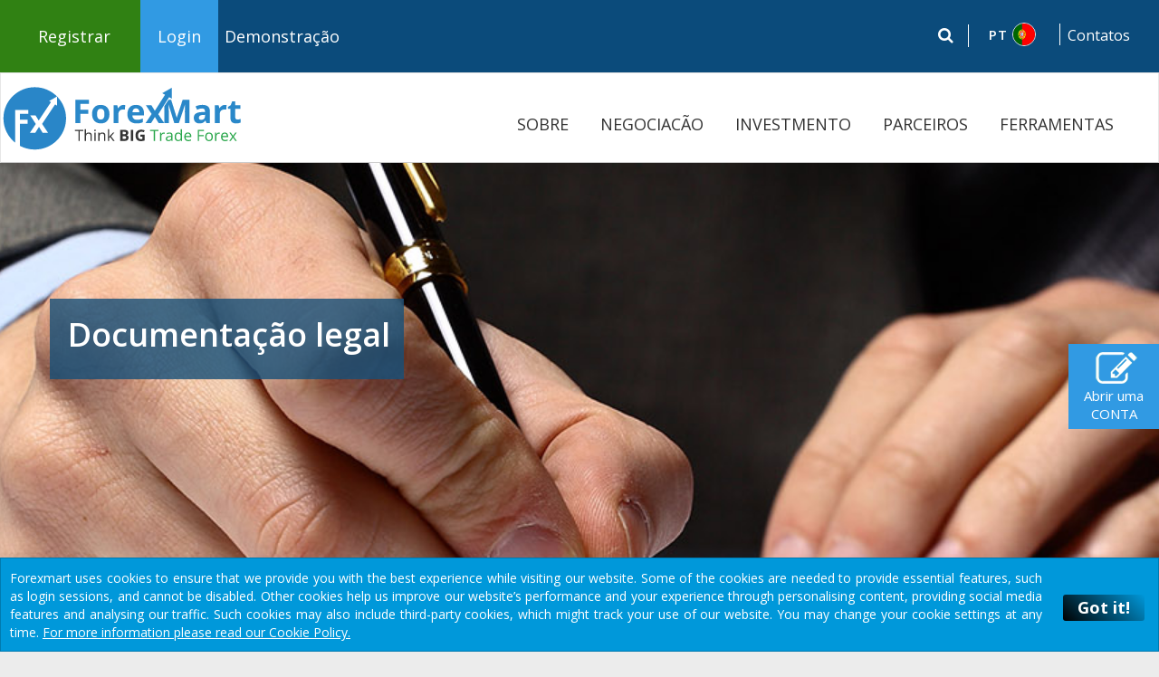

--- FILE ---
content_type: text/html; charset=UTF-8
request_url: https://theforexmart.com/pt/legal-documentation
body_size: 43645
content:




<!DOCTYPE html>
<html lang="pt" dir="ltr">

<head>

    <meta charset="UTF-8">
    <meta name="google" content="notranslate"/>
    <meta name="author" content=""/>
    <meta name="viewport" content="width=device-width,initial-scale=1"/>
    <meta name="description"
          content="Documentação Legal.Legal documentation of the company: client and partner agreements, terms and conditions of trade and operation of services."/>
    <meta name="keywords" content="ForexMart | Documentação Legal"/>
    <!--    <meta http-equiv="content-type" content="text/html; charset=utf-8"/>-->

    <!-- Facebook -->
    <meta property="fb:app_id" content="1158193034557934"/>
            <meta property="og:title" content="ForexMart | Documentação Legal"/>
        <meta property="og:type" content="website"/>
    <meta property="og:url" content="https://theforexmart.com/"/>
            <meta property="og:image" content="https://theforexmart.com/assets/images/logo_forex/forexmart.jpg"/>
                <meta property="og:description" content="Forex and CFD Trading involve a significant risk to your invested capital. Please read and ensure you fully understand our Risk Disclosure."/>
        <meta property="og:site_name" content="www.forexmart.com"/>
    <!-- Twitter -->
            <meta name="twitter:title" content="ForexMart | Documentação Legal "/>
        <meta name="twitter:description"
          content="Documentação Legal.Legal documentation of the company: client and partner agreements, terms and conditions of trade and operation of services."/>
            <meta name="twitter:image" content="https://theforexmart.com/assets/images/fxlogofb.jpg"/>
    
    <meta name="twitter:card" content="summary_large_image"/>
            <meta name="google-site-verification" content="hUTbDLfEPfAPqV6xcbcuxv_b8HIjsXKIeBHijGZbZE4"/>
            
        
        

        
                    <script src="https://theforexmart.com/assets/js/compress/1e66cf0efa5513ae8ae55218c552b655.js?v=1"></script>
                                    <link rel="preload" href="https://theforexmart.com/assets/css/compress/5cbb670ec40a85fd64c6c5ac0e22679b.css" as="style">
        <link href="https://theforexmart.com/assets/css/compress/5cbb670ec40a85fd64c6c5ac0e22679b.css" type="text/css" rel="stylesheet" media="screen" />
        <!--        <link  type="text/css" href="https://theforexmart.com/assets/css/images_size.css" rel="stylesheet"/>-->
     
        <link rel="icon"  href="https://theforexmart.com/assets/images/favicon.ico?123564" type="image/x-icon" />
        <title>ForexMart | Documentação Legal</title>
    

    

        <link rel="preload" href="https://theforexmart.com/assets/fonts/glyphicons-halflings-regular.woff2" as="font" crossorigin="anonymous" />

	<!--<link rel="alternate" hreflang="pt" href="https://theforexmart.com/pt/legal-documentation" /> -->


    <link rel="preload" href="https://theforexmart.com/assets/fonts/glyphicons-halflings-regular.woff2" as="font" crossorigin="anonymous" />


	    <link rel="canonical" hreflang="pt" href="https://theforexmart.com/pt/legal-documentation" />

    <link rel="alternate" hreflang="x-default" href="https://theforexmart.com/legal-documentation" />
	<link rel="alternate" hreflang="ru" href="https://theforexmart.com/ru/legal-documentation" />
	<link rel="alternate" hreflang="en" href="https://theforexmart.com/en/legal-documentation" />
	<link rel="alternate" hreflang="ar" href="https://theforexmart.com/ar/legal-documentation" />
	<link rel="alternate" hreflang="bn" href="https://theforexmart.com/bd/legal-documentation" />
	<link rel="alternate" hreflang="bg" href="https://theforexmart.com/bg/legal-documentation" />
	<link rel="alternate" hreflang="zh" href="https://theforexmart.com/cn/legal-documentation" />
	<link rel="alternate" hreflang="cs" href="https://theforexmart.com/cz/legal-documentation" />
	<link rel="alternate" hreflang="es" href="https://theforexmart.com/fr/legal-documentation" />
	<link rel="alternate" hreflang="hu" href="https://theforexmart.com/de/legal-documentation" />
	<link rel="alternate" hreflang="el" href="https://theforexmart.com/jp/legal-documentation" />
	<link rel="alternate" hreflang="pl" href="https://theforexmart.com/pl/legal-documentation" />
	<link rel="alternate" hreflang="pt" href="https://theforexmart.com/pt/legal-documentation" />
	<link rel="alternate" hreflang="ur" href="https://theforexmart.com/ur/legal-documentation" />
	<link rel="alternate" hreflang="vi" href="https://theforexmart.com/vi/legal-documentation" />

    

    
                  <link  rel="stylesheet" href="https://theforexmart.com/assets/css/legal_documentation_new_com.css">    <!-- Facebook Pixel Code -->


    <style>
        
        .riskWarmTxtWrapper {
            max-width: 1260px;
            margin: 0 auto;
            text-align: center;
            font-weight: 400;
            font-size: 16px;
        }

        .tawk-chat {
            bottom: 62px !important;
        }

        .tawk-chat3 {
            bottom: 30px !important;
        }

        .circleRollButton {
            bottom: 30px !important;
        }

        .cd-top {
            bottom: 70px !important;
        }

        .chatPositionBottom {
            bottom: 60px !important;
        }

        /*---------------Start marque footer ----------- */

        .marqueeFooter {
            width: 92%;
            margin: 0 auto;
            overflow: hidden;
            /* white-space: nowrap; */
            box-sizing: border-box;
            /* animation: marquee 50s linear infinite; */

        }

        .footer-desc:lang(sk) {
            margin-top: -20px !important;
        }



        @media (max-width: 593px) {

            a#con_us:lang(de) {
                white-space: normal;
            }

            .risk-bold {
                display: inline;
            }

            .marquee-text {
                width: calc(100% - 100px) !important;

            }

        }


        
        /* Make it move */
        @keyframes marquee {
            0% {
                text-indent: 35.5em
            }
            100% {
                text-indent: -240em
            }
        }


        
        .vanity {
            color: #333;
            text-align: center;
            font: .75em 'Segoe UI', Tahoma, Helvetica, Sans-Serif;
        }

        .vanity a, .microsoft a {
            color: #1570A6;
            transition: color .5s;
            text-decoration: none;
        }

        .vanity a:hover, .microsoft a:hover {
            color: #F65314;
        }

        /* Style toggle button */
        .toggle {
            display: block;
            margin: 2em auto;
        }

        p.marqueeFooter {
            position: absolute;
            bottom: auto;
            left: 138px;
            margin-right: 28px !important;
            font-size: 13px;
        }

        @media (max-width: 768px) {
            p.marqueeFooter {
                position: static;

            }

            .circleRollButton {
                bottom: 92px !important;
            }

            .cd-top {
                margin-bottom: 0px !important;
            }
        }

        @media (max-width: 767px) {

            .warn {
                font-size: 10px !important;
                line-height: 110%;
                padding-top: 4px !important;
            }

            .marqueeFooter {
                font-size: 10px !important;
                line-height: 110%;
                padding-top: 4px !important;
            }
        }


        /*--------------- End marque footer ----------- */
        .marque-inline {
            float: right;
            width: 88%;
        }


        /*--------------- Start Top Risk Warning EU ----------- */

        .risk_warn_text_mobile {
            background-color: #eeeeee;
            border-top: 1px solid #e0e0e0;
            color: #212121;
            opacity: 0.9;
            padding: 15px;
            position: fixed;
            z-index: 9999;
            left: 0;
            right: 0;
            top: 0;

            -webkit-transition-duration: .5s;
            -moz-transition-duration: .5s;
            -ms-transition-duration: .5s;
            -o-transition-duration: .5s;
            transition-duration: .5s;

            -webkit-transition-property: transform;
            -moz-transition-property: transform;
            -ms-transition-property: transform;
            -o-transition-property: transform;
            transition-property: transform;

            -webkit-transition-timing-function: cubic-bezier(.25, .8, .25, 1);
            -moz-transition-timing-function: cubic-bezier(.25, .8, .25, 1);
            -ms-transition-timing-function: cubic-bezier(.25, .8, .25, 1);
            -o-transition-timing-function: cubic-bezier(.25, .8, .25, 1);
            transition-timing-function: cubic-bezier(.25, .8, .25, 1);
        }

        .risk-warning-mobile_hidden {
            -webkit-transform: translateY(-100%);
            -moz-transform: translateY(-100%);
            -ms-transform: translateY(-100%);
            -o-transform: translateY(-100%);
            transform: translateY(-100%);
        }

        .risk_warning_inner_messege_mobile {
            font-size: 11px;
            text-align: justify;
        }


        .risk-warning-desktop {
            max-width: 1260px;
            border-radius: 5px 5px 0 0;
            background-color: #dbdadce6;
            color: #212121;
            left: 0;
            opacity: 0.9;
            padding: 15px;
            position: fixed;
            right: 0;
            bottom: 0;
            z-index: 9999;
            margin: 0 auto;
        }

        .risk_warning_inner_messege_desktop {
            display: table;
            font-size: 13px;
            font-weight: 500;
            width: 100%;
        }

        .riskWarmTxt {
            font-size: 16px;
            padding-right: 4px;
        }

        /*--------------- End Top Risk Warning EU ----------- */


        
        @media screen and (max-width: 768px) and (min-width: 537px) {

            .scroll_com_mob {
                display: block;
                float: right;
                width: 85%;
                font-size: 12px !important;
            }

        }

        @media screen and (max-width: 536px) and (min-width: 380px) {
            .scroll_com_mob {
                width: 77%;
                display: block;
                float: right;
                font-size: 12px !important;
            }

        }

        @media screen and (max-width: 379px) and (min-width: 320px) {
            .scroll_com_mob {
                width: 71%;
                display: block;
                float: right;
                font-size: 12px !important;
            }

        }

        @media screen and (max-width: 768px) and (min-width: 320px) {
            .scroll_com_web {
                display: none;
            }
        }

        @media (min-width: 769px) {

            .scroll_com_mob {
                display: none;
                font-size: 12px !important;
            }

            .scroll_com_web {
                /* display: none; */
            }

        }


        @media (max-width: 767px) {
            .warn {
                font-size: 12px !important;
            }
            .warn:lang(ru) {
                font-size: 11px !important;
            }

            .warn:lang(vn) {
                font-size: 11px !important;
            }

        }



        @media (max-width: 767px) {
            .warn:lang(ru) {
                max-width: 100px;
                text-align: left;
            }

            .marquee-text:lang(ru) {
                width: calc(95% - 100px) !important;
            }

            .warn:lang(bg) {
                max-width: 100px;
                text-align: left;
            }

            .marquee-text:lang(bg) {
                width: calc(95% - 100px) !important;
            }


            .warn:lang(cs) {
                white-space: nowrap;
            }
            .marquee-text:lang(cs) {
                width: calc(91% - 100px) !important;
            }



            .warn:lang(es) {
                max-width: 100px;
                text-align: left;
            }

            .marquee-text:lang(es) {
                width: calc(95% - 100px) !important;
            }

            .warn:lang(id) {
                text-align: left;
            }

            .marquee-text:lang(id) {
                width: calc(94% - 100px) !important;
            }

            .warn:lang(pl) {
                text-align: left;
            }
            .marquee-text:lang(pl) {
                width: calc(89% - 100px) !important;
            }





        }





        
        .marquee {
            margin: 0 auto;
            white-space: nowrap;
            overflow: hidden;
            box-sizing: border-box;
        }

        .marquee span {
            display: inline-block;
            padding-left: 100%;
            text-indent: 0;
            animation: marquee 40s linear infinite;
        }

        .marquee span:hover {
            animation-play-state: paused
        }

        /* Make it move */
        @keyframes marquee {
            0%   { transform: translate(0, 0); }
            100% { transform: translate(-100%, 0); }
        }

















                #searchfield{
            width: 80%;
            color:#fff;
            opacity: 0.5;
        }
        .close-search{
            position: absolute;
            right: 3%;
            z-index: 999;
            top:2px;
            color:#fff;
            cursor:pointer;
            display: none;
        }
        .search-btn{
            background: #fff;
            border: 1px solid #fff;
            color:#0b4b7b;
            padding: 0px 8px;
            position: absolute;
            right: 60px;
            display: none;
        }
        .search-btn:hover{
            opacity: 0.7;
        }
        .sb-icon-close{
            left: -9px;
            background: transparent;
            top: -3px;
        }
        @media screen and (max-width: 1400px){
            #searchfield {
                width: 74%;
            }
            .close-search {
                right: 2%;
            }
        }
        @media screen and (max-width: 1400px){
            #searchfield {
                width: 75%;
            }
            .close-search {
                right: 3%;
            }
        }
        @media screen and (max-width: 1200px){
            .filterform{
                width: 100%;
            }
        }
        @media screen and (max-width: 1085px){
            #searchfield {
                width: 83%;
            }
            /*.close-search {*/
                /*right: 20%;*/
            /*}*/
        }
        @media screen and (max-width: 991px){
            .sb-search.sb-search-open{
                width: 215%;
            }
            #searchfield {
                width: 78%;
            }
            /*.close-search {*/
                /*right: 26%;*/
            /*}*/
        }
        @media screen and (max-width: 767px){
            .isLogin,
            .isRegister{
                height: auto !important;
            }
        }
        @media screen and (max-width: 570px){
            .search-btn{
                right: 35px !important;
            }
            .sb-search.sb-search-open {
                width: 147% !important;
            }
        }
        @media screen and (max-width: 450px){
            .search-btn{
                right: 30px !important;
            }
            .close-search {
                right: 2%;
            }
            .sb-search-input {
                width: 73% !important;
            }
        }
        @media screen and (max-width: 350px){
            .close-search {
                right: 2%;
            }
            .sb-search-input {
                width: 64% !important;
            }
        }

                        @media screen and (max-width: 1201px){
            #searchfield:lang(pt) {
                width: 255% !important;
            }
            /*.close-search {*/
                /*right: 2.5%;*/
            /*}*/
        }
        @media screen and (max-width: 991px){
            /*.close-search {*/
                /*right: 25%;*/
            /*}*/
        }
        @media screen and (max-width:451px){
            .close-search {
                right: 2%;
            }
        }
        @media screen and (max-width:350px){
            .close-search {
                right: 36%;
            }
        }
                
















    </style>

            <script>
            !function (f, b, e, v, n, t, s) {
                if (f.fbq) return;
                n = f.fbq = function () {
                    n.callMethod ? n.callMethod.apply(n, arguments) : n.queue.push(arguments)
                }

                ;
                if (!f._fbq) f._fbq = n;
                n.push = n;
                n.loaded = !0;
                n.version = '2.0';
                n.queue = [];
                t = b.createElement(e);
                t.async = !0;
                t.src = v;
                s = b.getElementsByTagName(e)[0];
                s.parentNode.insertBefore(t, s)
            }(window, document, 'script',
                'https://connect.facebook.net/en_US/fbevents.js');
            fbq('init', '209614292859775');
            fbq('track', 'PageView');
        </script>
        <!-- End Facebook Pixel Code -->
            <script>
            window.dataLayer = window.dataLayer || [];
            var usrid = '000000';
            window.dataLayer.push({
                'userID': usrid.toString(),
                'IP': "3.142.83.114",
                'AccountNumber': '000000'
            });
        </script>
    

    
        
        <!-- Facebook Pixel Code -->
                <script>
            !function (f, b, e, v, n, t, s) {
                if (f.fbq) return;
                n = f.fbq = function () {
                    n.callMethod ?
                        n.callMethod.apply(n, arguments) : n.queue.push(arguments)
                };
                if (!f._fbq) f._fbq = n;
                n.push = n;
                n.loaded = !0;
                n.version = '2.0';
                n.queue = [];
                t = b.createElement(e);
                t.async = !0;
                t.src = v;
                s = b.getElementsByTagName(e)[0];
                s.parentNode.insertBefore(t, s)
            }(window, document, 'script',
                'https://connect.facebook.net/en_US/fbevents.js');
            fbq('init', '1734867493447522');
            fbq('track', 'PageView');
        </script>
        <noscript><img height="1" width="1" style="display:none"
                       data-src="https://www.facebook.com/tr?id=1734867493447522&ev=PageView&noscript=1"
            /></noscript>
            <!-- End Facebook Pixel Code -->
    	
				<meta name="yandex-verification" content="b80aca451d572ed6" />
	

 
    <meta name="google-site-verification" content="X77Ex17yljOzx9JVNzSA7D7wU0esaKyp5WuGkvWtMUY" />
<style>
.icon-line{
  display: block;
  align-items: flex-end;
  flex-wrap: wrap;
}
.col-icon{
  flex:1;
}
.img-icon .message{
  margin: 0 auto;
}
@media screen and (max-width:767px){
  .col-icon{
      flex: 1 0 25%;
  }

}
</style>
</head>
<body id="page-top" data-spy="scroll" data-target=".navbar-fixed-top" style="overflow-y: scroll !important;">


<!-- Yandex.Metrika counter -->
<script type="text/javascript" >
    (function(m,e,t,r,i,k,a){m[i]=m[i]||function(){(m[i].a=m[i].a||[]).push(arguments)};
        m[i].l=1*new Date();
        for (var j = 0; j < document.scripts.length; j++) {if (document.scripts[j].src === r) { return; }}
        k=e.createElement(t),a=e.getElementsByTagName(t)[0],k.async=1,k.src=r,a.parentNode.insertBefore(k,a)})
    (window, document, "script", "https://mc.yandex.ru/metrika/tag.js", "ym");

    ym(97190091, "init", {
        clickmap:true,
        trackLinks:true,
        accurateTrackBounce:true
    });
</script>
<noscript><div><img src="https://mc.yandex.ru/watch/97190091" style="position:absolute; left:-9999px;" alt="" /></div></noscript>
<!-- /Yandex.Metrika counter -->
        

<script>
    function defer(method) {
        if (window.jQuery){
            method();
        } else {
            setTimeout(function() {
                defer(method);}, 50);
        }
    }
</script>

  <!-- Google Tag Manager -->
<script>(function(w,d,s,l,i){w[l]=w[l]||[];w[l].push({'gtm.start':
new Date().getTime(),event:'gtm.js'});var f=d.getElementsByTagName(s)[0],
j=d.createElement(s),dl=l!='dataLayer'?'&l='+l:'';j.async=true;j.src=
'https://www.googletagmanager.com/gtm.js?id='+i+dl;f.parentNode.insertBefore(j,f);
})(window,document,'script','dataLayer','GTM-MLXBNFG');</script>
<!-- End Google Tag Manager -->

<!-- Google Tag Manager (noscript) -->
<noscript><iframe src="https://www.googletagmanager.com/ns.html?id=GTM-MLXBNFG"
height="0" width="0" style="display:none;visibility:hidden"></iframe></noscript>
<!-- End Google Tag Manager (noscript) -->
<script>

</script>
<noscript><img alt="" height="1" width="1" style="display:none;" src="https://www.facebook.com/tr?id=209614292859775&ev=PageView&noscript=1"/></noscript>


<style>
    .inactiveLink {
        pointer-events: none;
        cursor: default;
    }
    .open > .dropdown-menu{
        transform: scale(1, 1);
    }
    
    .caret-reversed{
        -ms-transform: rotate(180deg);
        -webkit-transform: rotate(180deg);
        transform: rotate(180deg);
    }
    
   @media only screen and (min-width: 1200px){
            .mainMenu {
                width: 1270px !important;
            }
            
            .navbar-collapse.collapse {
            padding-top: 22px !important;
            padding-bottom: 0;
        }

    }  
    
    @media (min-width: 992px) and (max-width: 1200px)
    {
       .navUpdate {
        font-size: 12px !important;
       }
    }

    @media only screen and (max-width: 767px){

        .menuArrDown:lang(pk) {
            float: left;
        }

        .menuArrUp:lang(pk) {
            float: left;
        }

    }

    @media (min-width: 768px) and (max-width: 900px){
        .fxppImg:lang(ru){
            width: 200px !important;
        }
    }
    .drp-options li {
        border-bottom: 0px solid #ececec!important;
    }
    hr{
        margin-top: 30px!important;
    }
    @media only screen and (max-width: 786px){
		.logos:lang(pk), .logos:lang(ar) {
			float: left;
			margin-left: 0px !important;
		}
		.fxppImg:lang(pk), .fxppImg:lang(ar) {
			width: 100%;
		}			
        #flagmenu1 {
            padding-bottom: 15px!important;
            padding-top: 2px!important;
        }
        .lang_ru {
            margin-bottom: -32px!important;
        }
    }

    @media screen and (max-width: 800px){
        .mainMenuLeft{
            z-index: 1;
        }
    }
    @media (min-width: 415px) and (max-width: 800px){
        /*.mainMenuLeft{*/
        /*margin-right: 50px;*/
        /*width: calc(100% - 240px);*/
        /*}*/
    }
    @media (min-width: 524px) and (max-width: 661px){
        .demoNav{
            display: flex;
        }
    }


    @media screen and (min-width: 768px){
        .contactRightMenu {
            min-width: 80px !important;
        }
    }


</style>


    <style>

        input#searchfield {
            font-family: 'Open Sans';
            color: white;
            opacity: unset;
        }

        .input-group.datetimepick {
            width: auto !important;
        }


        @media screen and (max-width: 575px){
            button.search-btn {
                font-size: 12.5px !important;
            }
        }

        @media screen and (max-width: 767px){
            button.search-btn {
                font-size: 13px !important;
                margin-top: 2px;
            }
        }

        input {
            border-radius: 0;
        }

        input[type="search"] {
            -webkit-appearance: none;
        }

        .disabled_li{
            pointer-events:none;
            /*opacity:0.4;*/
            /*font-weight:bold !important;*/
        }

        .langStrong{ font-weight: 700 !important;   }

        @media screen and (max-width: 575px){

            .sb-search.search.search-margin.searchBar.sb-search-open {
                margin-right: 50px !important;
            }

            .sb-search.search.search-margin.searchBar.sb-search-open.sbNew {
                margin-right: 5px !important;
            }

            .sb-search.search.search-margin {  width: 190% !important;    }
            .sbNew { margin-right: 5px !important;       }

            .sb-search.search.search-margin.searchBar.sb-search-open.sbNew:lang(pk) {
                margin-right: 10px !important;
            }
            .sb-search.search.search-margin:lang(pk) {
                width: 130% !important;
            }

            .demo-btn-new:lang(sa), .demo-btn-new:lang(pk) {
                margin-right: 4px !important;
            }

        }


        @media (min-width: 375px) and (max-width: 575px) {
            .col-sm-9.col-xs-12.col-md-6.full.mainMenuLeft.leftMenuClass:lang(pk) {
                margin-left: 20px !important;
                width: 168px;
            }

        }

        @media (min-width: 1200px) and (max-width: 1400px) {
            .no-js.sb-search,.sb-search.sb-search-open:lang(pk) {
                width: 95%;
            }
        }

        @media screen and (min-width: 1200px) {
            .logos:lang(pk) {  margin-left: 5px !important;     }
        }

        @media screen and (max-width: 425px){
            .sb-search-input {
                top: 0px;
            }
        }

        @media screen and (min-width: 2501px){
            #searchfield {  width: 85% !important;   }

        }
        .search-btn { right: 50px !important; }

        @media (min-width: 2301px) and (max-width: 2501px) {
            #searchfield {
                width: 83% !important;;
                right: 142px !important;
            }

        }

        @media (min-width: 2001px) and (max-width: 2300px) {
            #searchfield {
                width: 82% !important;;
                right: 142px !important;
            }

        }

        @media (min-width: 1601px) and (max-width: 2000px) {
            #searchfield {
                width: 78% !important;;
                right: 142px !important;
            }

        }
        @media (min-width: 1350px) and (max-width: 1600px) {
            #searchfield {
                width: 73% !important;;
                right: 142px !important;
            }

        }

        @media (min-width: 1201px) and (max-width: 1350px) {
            #searchfield { width: 70% !important; right: 137px !important;   }

        }

        @media (min-width: 1024px) and (max-width: 1200px) {
            #searchfield {
                width: 62% !important;
            }

        }

        @media (min-width: 991px) and (max-width: 1023px) {
            #searchfield {
                width: 60% !important;
                right: 140px !important;
            }

        }

        @media (min-width: 800px) and (max-width: 990px) {
            #searchfield {
                width: 58% !important;
                right: 140px !important;
            }

        }

        @media (min-width: 768px) and (max-width: 799px) {
            #searchfield {
                width: 54% !important;
                right: 140px !important;
            }

        }

        @media (min-width: 650px) and (max-width: 767px) {
            #searchfield {
                width: 58% !important;
                right: 135px !important;
                margin-top: 6px;
            }

            #searchfield:lang(pk) { width: 58% !important;   }
        }

        @media (min-width: 576px) and (max-width: 649px) {
            #searchfield {
                width: 54% !important;
                right: 130px !important;
                margin-top: 6px;
            }

        }

        @media (min-width: 501px) and (max-width: 575px) {
            #searchfield {
                width: 69% !important;
                right: 115px !important;
                margin-top: 6px;
            }
        }

        @media (min-width: 451px) and (max-width: 500px) {
            #searchfield {
                width: 65% !important;
                right: 110px !important;
                margin-top: 6px;
            }
        }

        @media (min-width: 426px) and (max-width: 450px) {
            #searchfield {
                width: 58% !important;
                right: 111px !important;
                margin-top: 6px;
            }

        }

        @media (min-width: 401px) and (max-width: 425px) {
            #searchfield {
                width: 58% !important;
                right: 110px !important;
            }
        }

        @media (min-width: 351px) and (max-width: 400px) {
            .sb-search-input {
                width: 51% !important;
                right: 112px !important;
            }
            .sb-search-input:lang(th) {
                width: 45% !important;
            }
        }

        @media screen and (max-width: 350px){
            .sb-search-input {
                width: 46% !important;
                right: 110px !important;
            }
            .sb-search-input:lang(th) {
                width: 50% !important;
            }

            i.sb-icon-close {   margin-left: -6px;   }
        }

        @media screen and (max-width: 575px){
            .search-btn {
                right: 40px !important;
            }
        }

        @media screen and (max-width: 350px){
            .close-search:lang(sa) {
                right: 5% !important;
            }
            .close-search:lang(pk) {
                right: 5% !important;
            }
        }


        .sb-search {
            -webkit-transition: none !important;
            -moz-transition: none !important;
            transition: none !important;

        }
        button.search-btn:hover {
            opacity: 0.8;
        }
        .input-div #searchfield {
            position: absolute;
            right: 150px;
        }

        #searchfield {
            width: 72%;
        }

        @media screen and (max-width: 319px){
            .sb-search.search.search-margin {
                width: 100% !important;
            }
        }


    </style>

    
    
    
    
        
    
    
    
        <style>

            @media screen and (max-width: 350px){
                .sb-search-input {
                    width: 42% !important;
                    right: 118px !important;
                }
            }


            @media (min-width: 351px) and (max-width: 400px){
                .sb-search-input {
                    width: 45% !important;
                    right: 130px !important;
                }
            }

            @media (min-width: 401px) and (max-width: 425px){
                #searchfield {
                    width: 56% !important;
                    right: 125px !important;
                }
            }

            @media (min-width: 451px) and (max-width: 500px){
                #searchfield {
                    width: 60% !important;
                    right: 125px !important;
                    margin-top: 6px;
                }
            }

            @media (min-width: 501px) and (max-width: 575px){
                #searchfield {
                    width: 67% !important;
                    right: 123px !important;
                    margin-top: 6px;
                }
            }

            @media (min-width: 576px) and (max-width: 649px){
                #searchfield {
                    width: 52% !important;
                    right: 140px !important;
                    margin-top: 6px;
                }
            }



        </style>

    

    

<style>
    .close-search {
        right: 3% !important;
    }



    @media screen and (max-width: 767px){
        .topnavmenu .dropdown-menu {
            width: 100% !important;
        }

        img.fb {
            height: 30px !important;
            /*width: 30px !important;*/
        }

        img.google{
            height: 36px !important;
            width: 36px !important;
        }

        button.btn.btn-green.btn-signIn.btn-submit {
            font-size: 16px !important;
        }

        button.btn.btn-green.btn-signIn.btn-submit {
            text-transform: uppercase;
        }
        a.a-cutom.btn-forex-submit.btn-form.btn-bordered {
            text-transform: uppercase;
        }
		

    }

</style>
<style>
    a.navbar-brand.dropdown-toggle.login-dropdown.ie-dropdown {
        padding-top: 30px !important;
    }

    .form-control, .form-control:focus {
        resize: none;
    }

    @media (min-width: 300px) and (max-width: 350px) {
        a.navbar-brand.dropdown-toggle.login-dropdown.ie-dropdown:lang(sp) {
            padding-left: 0px !important;
            padding-right: 0px !important;
        }
    }



</style>





    <style>

        @media (max-width: 767px) {
            .menuArrDown{
                width: 15px;
                height: auto;
                float: right;
                content: url(https://www.forexmart.com/assets/images/menu_down_arrow.svg);
            }

            .menuArrUp{
                width: 15px;
                height: auto;
                float: right;
                content: url(https://www.forexmart.com/assets/images/menu_down_arrow.svg);
                transform: rotate(180deg);
            }

            span.country-symbol {
                display: none;
            }
            a.navbar-brand.navTerminal {
                display: none;
            }

            a.navbar-brand.demoAcc {
                display: none;
            }
            span.alignMenu {
                display: none;
            }

            .demo-terminal-menu {
                font-weight: 300;
                font-size: 18px;
                color: #2988ca;
                border: 1px solid #2988ca;
                background: #fff;
                padding: 5px 30px;
                transition: all ease 0.3s;
                width: 125px;
                font-weight: 600;
            }

            .demoLinkDiv {
                display: block !important;
                margin-top: 30px;
            }

            .demo-terminal-menu:hover {
                background: #2988ca;
                color: #fff;
                transition: all ease 0.3s;
                color: white !important;
            }


            .demo-terminal-menu:active {
                color: white !important;
            }

            div#flag_btn {
                margin-right: 10px !important;
            }

            .demoAccTerminal:hover {
                color: white !important;
                text-decoration: none;
            }

            .sb-search.search.search-margin {
                margin-right: 60px!important;
            }


            .clearfix.demo {
                padding-top: 30px;
            }

            li.dropdown.dropdown_main {
                border-bottom: 1px solid #e7e7e7;
            }

            .navbar-nav>li {
                padding-bottom: 5px;
                padding-top: 5px;
            }


            /*menu*/
            .navbar-brand {
                font-size: 14px!important;
            }
            span.registerCls {
                padding-left: 20px;
                padding-right: 20px;
            }
            a.navbar-brand.dropdown-toggle.login-dropdown.ie-dropdown {
                padding-left: 15px !important;
                padding-right: 15px !important;
            }

            .sb-icon-search, .sb-icon-search2 {
                font-size: 16px!important;
            }
            .navbar-toggle {
                margin-top: 10px;
            }

            div#navbar {
                border-top: none;
            }
            .navbar-toggle {
                padding: 9px 0px;
            }

            .navbar-toggle {
                margin-top: 30px;
            }

            .sb-search.search.search-margin.searchBar.sb-search-open {
                margin-right: 60px !important;
            }


            .navbar-header.togBtnDiv.navheaderNew {
                display: block !important;
            }
        }

        .fxppImgUpd2 {
            transition-duration: unset !important;
        }
        .fxppImgUpd.fxppImgUpd2 {
            transition-duration: unset !important;
        }

        @media (min-width: 768px) and (max-width: 900px){
            .fxppImgUpd.fxppImgUpd2:lang(ru){
                width: 200px !important;
            }
        }
        .navUpdate {
            transition-duration: unset !important;
        }

        .fxppImg {
            transition-duration: unset !important;
            height: unset;
        }
        .navBarRight {
            transition-duration: unset !important;
        }

        @media (max-width: 991px) {
            .navheaderNew{
                display: none;
            }

            .col-sm-9.col-xs-12.col-md-6.full.mainMenuLeft.leftMenuClass {
                height: 80px;
            }

        }

        @media screen and (max-width: 1200px) and (min-width: 991px) {
            .navbar-header.demoNav.demNav.navheaderNew {
                display: none;
            }
            .navbar-header.terNav.navheaderNew {
                display: none;
            }


        }

        @media screen and (max-width: 991px) and (min-width: 768px) {
            .logosTab {
                display: block !important;
            }

            img.fxMainlogosTab {
                height: 70px;
                float: left;
                margin-top: -10px;
                display: block;
            }
            img.fxMainlogosTab {
                display: none;
            }


        }

        @media screen and (max-width: 374px){
            .col-sm-9.col-xs-12.col-md-6.full.mainMenuLeft.leftMenuClass:lang(sp) {
                margin-left: -10px !important;
            }
        }

        @media (min-width: 375px) and (max-width: 470px){
            .col-sm-9.col-xs-12.col-md-6.full.mainMenuLeft.leftMenuClass:lang(sp) {
                margin-left: 15px !important;
            }
        }

        @media (min-width: 471px) and (max-width: 767px){
            .col-sm-9.col-xs-12.col-md-6.full.mainMenuLeft.leftMenuClass:lang(sp) {
                margin-left: -20px !important;
            }
        }


        @media (min-width: 1201px) and (max-width: 1350px){
            .no-js .sb-search, .sb-search.sb-search-open {
                width: 88% !important;
            }

            #searchfield {
                width: 66% !important;
            }
        }


        @media screen and (max-width: 374px){
            .col-sm-9.col-xs-12.col-md-6.full.mainMenuLeft.leftMenuClass:lang(fr) {
                margin-left: -128px !important;
            }

            .col-sm-9.col-xs-12.col-md-6.full.mainMenuLeft.leftMenuClass:lang(vn) {
                margin-left: -128px !important;
            }

        }

        @media screen and (max-width: 575px){
            .sb-search.search.search-margin:lang(ar) {
                width: 130% !important;
            }

            .sb-search.search.search-margin:lang(fr) {
                width: 130% !important;
            }

            .sb-search.search.search-margin:lang(vn) {
                width: 130% !important;
            }

        }

        @media (min-width: 375px) and (max-width: 575px){
            .col-sm-9.col-xs-12.col-md-6.full.mainMenuLeft.leftMenuClass:lang(ar) {
                margin-right: 0px !important;
                margin-left: -44% !important;
            }

            .col-sm-9.col-xs-12.col-md-6.full.mainMenuLeft.leftMenuClass:lang(fr) {
                margin-right: 0px !important;
                margin-left: -44% !important;
            }

            .col-sm-9.col-xs-12.col-md-6.full.mainMenuLeft.leftMenuClass:lang(vn) {
                margin-right: 0px !important;
                margin-left: -44% !important;
            }
        }


        @media screen and (max-width: 1200px) and (min-width: 992px) {
            .no-js .sb-search, .sb-search.sb-search-open:lang(sp) {
                width: 93% !important;
            }
        }



        @media screen and (max-width: 350px){
            .sb-search-input:lang(bg) {
                width: 44% !important;
                right: 130px !important;
            }

            .sb-search-input:lang(pt) {
                right: 125px !important;
            }
        }

        @media (min-width: 351px) and (max-width: 400px){
            .sb-search-input:lang(bg) {
                width: 48% !important;
                right: 132px !important;
            }
        }

        @media (min-width: 401px) and (max-width: 425px){
            #searchfield:lang(bg) {
                right: 125px !important;
            }
        }

        @media (min-width: 426px) and (max-width: 450px){
            #searchfield:lang(bg) {
                right: 130px !important;
            }

            #searchfield:lang(pt) {
                width: 58% !important;
                right: 130px !important;
            }
        }

        @media (min-width: 451px) and (max-width: 500px) {
            #searchfield:lang(bg) {
                right: 135px !important;
            }
        }


        @media (min-width: 501px) and (max-width: 575px){
            #searchfield:lang(bg) {
                width: 65% !important;
                right: 125px !important;
            }
        }

        @media screen and (max-width: 640px){
            .search-btn {
                right: 40px !important;
            }
        }

        @media (min-width: 641px) and (max-width: 767px){
            .search-btn {
                right: 45px !important;
            }
        }

        @media (min-width: 351px) and (max-width: 400px){
            .sb-search-input:lang(fr) {
                width: 48% !important;
                right: 118px !important;
            }
        }

        @media (min-width: 501px) and (max-width: 575px){
            #searchfield:lang(fr)  {
                width: 64% !important;
                right: 122px !important;
            }
        }

        @media (min-width: 451px) and (max-width: 500px){
            #searchfield:lang(fr)  {
                width: 61% !important;
                right: 120px !important;
            }
        }

        @media (min-width: 576px) and (max-width: 649px){
            #searchfield:lang(pt) {
                width: 52% !important;
                right: 130px !important;
            }
        }

        @media (min-width: 351px) and (max-width: 400px){
            .sb-search-input:lang(vn) {
                width: 48% !important;
                right: 120px !important;
            }
        }
        @media (min-width: 401px) and (max-width: 425px){
            #searchfield:lang(vn) {
                width: 55% !important;
                right: 124px !important;
            }

        }
        @media (min-width: 451px) and (max-width: 500px){
            #searchfield:lang(vn) {
                width: 60% !important;
                right: 124px !important;
            }
        }

        @media (min-width: 501px) and (max-width: 575px){
            #searchfield:lang(vn) {
                width: 64% !important;
                right: 122px !important;
            }
        }

        @media (min-width: 768px) and (max-width: 900px){
            .close-search {
                right: 4% !important;
            }
            .fxppImg:lang(ru){
                width: 200px !important;
            }
        }
        @media (min-width: 901px) and (max-width: 1350px){
            .close-search {
                right: 3% !important;
            }
        }

        @media screen and (min-width: 1351px){
            .close-search {
                right: 15px !important;
            }
        }


        img.fxMainLogo.fxppImg.web-logo.newYearLogo {
            margin-bottom: -15px;
            margin-top: -0px;
            height: 100px;
            width: auto;
        }


        img.fxMainLogo.fxppImg.web-logo.newYearLogo:lang(ru) {
            margin-bottom: 0px;
            margin-top: 0px;
            height: 85px;
            width: 215px;
        }


        .newyearLogoEu{
            margin-bottom: -15px;
            margin-top: -0px;
            height: 100px;
        }

        div#flag_btn:hover {
            color: #a6ceed!important;
        }
        .langBarLefMenu:hover {
            color: #a6ceed!important;
        }

        div#flag_btn:hover {
            color: #a6ceed!important;
        }

        a.appIconFoot {
            text-decoration: none;
        }
        a.appIconFoot:hover {
            text-decoration: none;
        }

        div#flag_btn {
            cursor: pointer;
        }
        i.sb-icon-close {
            cursor: unset;
        }


        @media screen and (min-width: 768px){
            .navUpdate {
                font-size: 18px !important;
            }
            .fxppImgUpd {
                width: 270px !important;
            }
        }

    </style>




















    <style>
        .sticky+.content2 {
            padding-top: 62px !important;
        }
        @media screen and (min-width: 768px){
            .fxppImgUpd {
                width: 190px !important;
            }
            .sticky {
                position: fixed;
                top: -20px !important;
                width: 100%;
                height: 160px !important;
                padding-bottom: -22px !important;
                padding-top: 10px;
            }
            .fxppImgUpd {
                width: 180px !important;
                padding-bottom: 20px;
            }
            .navUpdate {
                margin-top: 0px!important;
            }
        }
        @media screen and (max-width: 768px){
            .sticky {
                position: fixed;
                top: -18px;
                width: 100%;
                padding-bottom: -22px !important;
            }
            .fxppImgUpd {
                width: 170px!important;
                height: 65px!important;
                transition-duration: unset!important;
                padding-top: 10px;
            }
        }

        @media screen and (min-width: 1200px){
            .sticky {
                height: 80px !important;

            }
        }
    </style>




<style>
    @media (min-width: 992px) and (max-width: 1200px){
        .navUpdate {
            font-size: 15px !important;
        }

    }


    @media screen and (min-width: 768px){
        .contest_logo{
            display: inline-block;
            width: calc( 80% );
            margin-top: -34px;
        }
    }


</style>






    <div class="container topnavmenu top-container2" style="width: 100%;">
        <div class="col-sm-9 col-xs-12 col-md-6 full mainMenuLeft" style="margin-left: -15px" >


            
                <div class="navbar-header isRegister" style="height: 80px;   background-color: #308113; ">
                    <a style="color: white; height: 100%; " class="navbar-brand" href="https://theforexmart.com/pt/register/" >
                        <span class="registerCls"> Registrar</span>
                    </a>
                </div>

            
                   
            <div class="navbar-header isLogin loginUser"  style="height: 80px;  background-color: #319ae3; padding-top: 0!important;"  >

                
                    
                        
                        <div class="dropdown parentlist loginbtnModal">
                            <a style="color: white;"    href="#" class="navbar-brand dropdown-toggle login-dropdown ie-dropdown" data-ul="ul-login" data-toggle="dropdown" role="button" aria-expanded="false">
                                Login <span class="caret menuCaret"></span></a>

                        </div>
                            
                        <span class="mobile-window" style="display: none;">

                        </span>

                                    
            </div>
 
            <div class="navbar-header demoNav demNav">
                <a style="color: white;"  class="navbar-brand demoAcc" href="https://theforexmart.com/pt/demo-account/" >Demonstração</a>
                <!-- <span class="alignMenu"></span> -->
            </div>

            <!-- <div class="navbar-header terNav" onclick="terminalClick()">
                <a style="color: white;" target="_blank" class="navbar-brand navTerminal" href="<?//= $this->config->item('www-webterminal'); ?>"><?//=lang('nav_mn_03');?> </a>
            </div>-->
        </div>
        <div class="col-sm-3 col-xs-12 full col-md-6 mobileview">
            <div class="sb-search search search-margin  searchBar" >
                <form class="searchbox" style="display: flex">
                    <div id="headerAll" rel="frz"></div>
                    <input type="submit" class="searchbox-submit" value="">

                    <span class="sb-icon-search"></span>
                    <button class="search-btn">Procurar</button>
                    <i style="display: none" class="sb-icon-close"></i>
                    <i style="display: none" class="sb-icon-search2"></i>
                </form>
                <span class="close-search">
<!--                            <i class="fa fa-times"></i>-->
                        <img style="height: 16px; width: auto" src="https://theforexmart.com/assets/images/md-close.png">

                    </span>
            </div>
            <div class="langFlagDiv" style=" position: absolute; right: 0; margin-top: 24px;">
                <div class="langBarLefMenu" style="float: left;">
                    <div style="margin-right: 10px; margin-top: -7px ; " class="btn-replacement-link btn-reg  dropdown-toggle toppp drp-language ie-dropdown SubToggle" data-ul ="ul-lang" data-toggle="dropdown" aria-haspopup="true" aria-expanded="false" id="flag_btn" role="button">
                                                        <span class="country-symbol">PT</span>
                                <img class="i-round-flag fg-portugal " src="https://theforexmart.com/assets/images/flags/svg/pt.svg"/>
                                <i class="fa fa-caret-down menuCaret"></i>
                                                    </div>


                                            <ul style="width: 230px !important; padding: 40px; " class="dropdown-menu btn-flag-dropdown dropdown-left-width drp-options ie-ul-menu ul-lang " dir="ltr" id="flagmenu1">
                            <!--                     <span class="icon-image-triangle"></span>-->
                            <!-- <li class="icon-image-triangle"></li> -->

                            <li class="lang_en">
                                <a href="https://theforexmart.com/en/legal-documentation" class="drp-item ">

                                    <img alt="uk" class="i-round-flag fg-united-kingdom lazy_load" src="https://theforexmart.com/assets/images/flags/svg/gb.svg"/>
                                    <span class="country-name country-name-en ">english</span>
                                </a>
                            </li>

                            <li class="lang_my">
                                <a href="https://theforexmart.com/my/legal-documentation" class="drp-item">
                                    <img alt="MY" class="i-round-flag fg-malaysia lazy_load" src="https://theforexmart.com/assets/images/flags/svg/my.svg"/>
                                    <span class="country-name country-name-my">malay</span>
                                </a>
                            </li>

                            <li class="lang_id">
                                <a href="https://theforexmart.com/id/legal-documentation" class="drp-item">
                                    <img alt="ID" class="i-round-flag fg-indonesia lazy_load" src="https://theforexmart.com/assets/images/flags/svg/id.svg"/>
                                    <span class="country-name country-name-id">indonesian</span>
                                </a>
                            </li>

                            <li  class="lang_ru">
                                <a href="https://theforexmart.com/ru/legal-documentation" class="drp-item">
                                    <img alt="RU" class="i-round-flag fg-russia lazy_load" src="https://theforexmart.com/assets/images/flags/svg/ru.svg"/>
                                    <span class="country-name country-name-ru">&#1056;&#1091;&#1089;&#1089;&#1082;&#1080;&#1081;</span>
                                </a>
                            </li>
                            <div class="clearfix langhr">
                                <div><hr></div>
                                <div id="other-text">Other... <i class="fa fa-caret-down menuCaret"></i></div>
                            </div>

                            <div class="other">
                                <!-- <li class="lang_ar">
                                    <a href="https://theforexmart.com/ar/legal-documentation" class="drp-item">
                                        <img alt="ar" class="i-round-flag fg-saudi-arabia lazy_load" src="https://theforexmart.com/assets/images/flags/svg/sa.svg"/>
                                        <span class="country-name country-name-sa">Arabic</span>
                                    </a>
                                </li> -->
                                <li class="lang_bd">
                                    <a href="https://theforexmart.com/bd/legal-documentation" class="drp-item">
                                        <img alt="BD" class="i-round-flag fg-bangladesh lazy_load" src="https://theforexmart.com/assets/images/flags/svg/bd.svg"/>
                                        <span class="country-name country-name-bd">Bangladesh</span>
                                    </a>
                                </li>
                                <li class="lang_mm">
                                    <a href="https://theforexmart.com/mm/legal-documentation" class="drp-item">
                                        <img alt="MM" class="i-round-flag fg-burmese lazy_load" src="https://theforexmart.com/assets/images/flags/svg/mm.svg"/>
                                        <span class="country-name country-name-bd">Burmese</span>
                                    </a>
                                </li>
                                <!-- <li class="lang_bg">
                                    <a href="https://theforexmart.com/bg/legal-documentation" class="drp-item">
                                        <img alt="BG" class="i-round-flag fg-bulgaria lazy_load" src="https://theforexmart.com/assets/images/flags/svg/bg.svg"/>
                                        <span class="country-name country-name-bg">Bulgarian</span>
                                    </a>
                                </li> -->
                                <!-- <li class="lang_cn">
                                    <a href="https://theforexmart.com/cn/legal-documentation" class="drp-item" >
                                        <img alt="cn" class="i-round-flag fg-china lazy_load" src="https://theforexmart.com/assets/images/flags/svg/cn.svg"/>
                                        <span class="country-name country-name-cn">Chinese</span>
                                    </a>
                                </li> -->

                                <!-- <li class="lang_cs">
                                    <a href="https://theforexmart.com/cz/legal-documentation" class="drp-item">

                                        <img alt="cz" class="i-round-flag fg-czech-republic lazy_load" src="https://theforexmart.com/assets/images/flags/svg/cz.svg"/>
                                        <span class="country-name country-name-cs">czech</span>
                                    </a>
                                </li> -->
                                <li class="lang_es">
                                    <a href="https://theforexmart.com/sp/legal-documentation" class="drp-item">

                                        <img alt="sp" class="i-round-flag fg-spain lazy_load" src="https://theforexmart.com/assets/images/flags/svg/es.svg"/>
                                        <span class="country-name country-name-sp">Espa&#241;ol</span>
                                    </a>
                                </li>
                                <!-- <li class="lang_fr">
                                    <a href="https://theforexmart.com/fr/legal-documentation" class="drp-item">

                                        <img alt="FR" class="i-round-flag fg-france lazy_load" src="https://theforexmart.com/assets/images/flags/svg/fr.svg"/>
                                        <span class="country-name country-name-fr">Fran&#231;ais</span>
                                    </a>
                                </li> -->
                                <!-- <li class="lang_de">
                                    <a href="https://theforexmart.com/de/legal-documentation" class="drp-item">

                                        <img alt="DE" class="i-round-flag fg-germany lazy_load" src="https://theforexmart.com/assets/images/flags/svg/de.svg"/>
                                        <span class="country-name country-name-de">german</span>
                                    </a>
                                </li> -->
                               <!--  <li class="lang_jp">
                                    <a href="https://theforexmart.com/jp/legal-documentation" class="drp-item">
                                        <img alt="jp" class="i-round-flag fg-japan lazy_load" src="https://theforexmart.com/assets/images/flags/svg/jp.svg"/>
                                        <span class="country-name country-name-jp">&#26085;&#26412;&#35486;</span>
                                    </a>
                                </li> -->
                               <!--  <li class="lang_pl" >
                                    <a  href="https://theforexmart.com/pl/legal-documentation" class="drp-item">

                                        <img alt="PL" class="i-round-flag fg-poland lazy_load" src="https://theforexmart.com/assets/images/flags/svg/pl.svg"/>
                                        <span class="country-name country-name-pl">polish</span>
                                    </a>
                                </li> -->
                                <li class="lang_pt" >
                                    <a href="https://theforexmart.com/pt/legal-documentation" class="drp-item">

                                        <img alt="PT" class="i-round-flag fg-portugal lazy_load" src="https://theforexmart.com/assets/images/flags/svg/pt.svg"/>
                                        <span class="country-name country-name-pt">Portugu&#234;s</span>
                                    </a>
                                </li>
                                <li class="lang_pk" >
                                    <a href="https://theforexmart.com/pk/legal-documentation" class="drp-item">

                                        <img alt="PK" class="i-round-flag fg-pakistan lazy_load" src="https://theforexmart.com/assets/images/flags/svg/pk.svg"/>
                                        <span class="country-name country-name-pk">Urdu</span>
                                    </a>
                                </li>
                                <div class="clearfix"></div>
                                <li class="lang_vn" >
                                    <a href="https://theforexmart.com/vn/legal-documentation" class="drp-item">

                                        <img alt="VN" class="i-round-flag fg-pakistan lazy_load" src="https://theforexmart.com/assets/images/flags/svg/vn.svg"/>
                                        <span class="country-name country-name-vn">Vietnam</span>
                                    </a>
                                </li>


                                <li class="lang_th" >
                                    <a href="https://theforexmart.com/th/legal-documentation" class="drp-item">

                                        <img alt="TH" class="i-round-flag fg-pakistan lazy_load" src="https://theforexmart.com/assets/images/flags/svg/th.svg"/>
                                        <span class="country-name country-name-th">Thailand</span>
                                    </a>
                                </li>

                                <li class="lang_tr" >
                                    <a href="https://theforexmart.com/tr/legal-documentation" class="drp-item">

                                        <img alt="TH" class="i-round-flag fg-pakistan lazy_load" src="https://theforexmart.com/assets/images/flags/TR.png"/>
                                        <span class="country-name country-name-tr">Turkish</span>
                                    </a>
                                </li>
                                
                                 <li class="lang_la" >
                                    <a href="https://theforexmart.com/la/legal-documentation" class="drp-item">

                                        <img alt="TH" class="i-round-flag fg-pakistan lazy_load" src="https://theforexmart.com/assets/images/flags/la.png"/>
                                        <span class="country-name country-name-tr">Laos</span>
                                    </a>
                                </li>




                            </div>
                        </ul>
                    


                </div>
                <div class="contactRightMenu" style="float: right">
                    <a class="hovColor" style="color: white; text-decoration: none"  href="https://theforexmart.com/pt/contact-us/"  >Contatos</a>
                </div>
            </div>
        </div>
    </div>
    <nav id="myHeader" class="header navbar navbar-default">
        <div class="container mainMenu">
            <div class="navbar-header togBtnDiv">
                <button type="button" class="navbar-toggle collapsed" data-toggle="collapse" data-target="#navbar" aria-expanded="false" aria-controls="navbar">
                    <span class="sr-only">Toggle navigation</span>
                    <span class="icon-bar top-bar"></span>
                    <span class="icon-bar middle-bar"></span>
                    <span class="icon-bar bottom-bar"></span>
                </button>
                <div class="logos">
                    <a href="https://theforexmart.com/pt/">
                        



                            <img alt="Logo" width="270" height="81" src="https://theforexmart.com/assets/images/forexmart-logo.svg" class="fxMainLogo fxppImg web-logo" >
                            <img alt="Logo" src="https://theforexmart.com/assets/images/fm-logo-new.svg" class="fxMainLogo fxppImg mob-logo" >


                            


                        
                    </a>
                </div>
            </div>

            <!--
             start menu
             -->

            <div id="navbar" class="navbar-collapse collapse">


                <div class="logosTab" style="display: none">
                    <a href="https://theforexmart.com/pt/">
                        
                            <img alt="Logo" width="270" height="81" src="https://theforexmart.com/assets/images/fm-logo-new.svg" class="fxMainlogosTab" >
                        
                    </a>
                </div>


                <ul class="nav navbar-nav navbar-right navBarRight">
                     
                    
                    <li class="dropdown dropdown_main">
                        <a href="#" class="dropdown-toggle ie-dropdown bt-menu" data-ul="ul-abt" data-toggle="dropdown" role="button" aria-expanded="false">SOBRE                            <span class="caret mainMenuCaret"></span>
                            <span class="menuArrDown arrowSpan" > </span>

                        </a>
                        <ul class="dropdown-menu ie-ul-menu ul-abt" role="menu">
                                                            <li><a href="https://theforexmart.com/pt/news/">
                                        Notícia                                    </a>
                                </li>

                                <li><a href="https://theforexmart.com/pt/HKM_Zvolen">
                                        HKM Zvolen                                    </a>
                                </li>
                                <li><a href="https://theforexmart.com/pt/about-us">
                                        Sobre ForexMart                                    </a>
                                </li>
                                <li>
                                    <a href="https://theforexmart.com/pt/awards">Premiações                                    </a>
                                </li>
                                <li>
                                    <a href="https://theforexmart.com/pt/legal-documentation/">
                                        Documentação Legal                                    </a>
                                </li>
                                <li>
                                    <a href="https://theforexmart.com/pt/contact-us">
                                        Contact-nos                                    </a>
                                </li>
                                                                                </ul>
                    </li>

                 

                    <li class="dropdown dropdown_main trading-list"> 
                        <a href="#" class="dropdown-toggle ie-dropdown  menuMain"  data-ul="ul-trdg"  data-toggle="dropdown" role="button" aria-expanded="false">


                            NEGOCIACÃO                            <span class="caret mainMenuCaret"></span>
                            <span class="menuArrDown arrowSpan" > </span>
                        </a>
                        <ul class="dropdown-menu ie-ul-menu ul-trdg " role="menu">



                                                            <li><a href="https://theforexmart.com/pt/deposit-withdraw-page/">
                                        Depósito/Retirada                                    </a>
                                </li>
                                <li>
                                    <a href="https://theforexmart.com/pt/demo-account/">
                                        Contas Demo                                    </a>
                                </li>
                             
                                <li>
                                    <a href="https://theforexmart.com/pt/account-type/">
                                        Tipos de contas ativas                                    </a>
                                </li>
                                <li>
                                    <a href="https://theforexmart.com/pt/account-verification/">
                                        Verificação da Conta                                    </a>
                                </li>
                                <li>
                                    <a href="https://theforexmart.com/pt/financial-instruments/forex_floating_spread/">
                                        Instrumentos de Negociação                                    </a>
                                </li>
                                                                                </ul>
                    </li>



                    

                    
                        <li class="dropdown dropdown_main">
                            <a href="#" class="dropdown-toggle ie-dropdown menuMain" data-ul="ul-inv" data-toggle="dropdown" role="button" aria-expanded="false">
                                INVESTMENTO                                <span class="caret mainMenuCaret"></span>
                                <span class="menuArrDown arrowSpan" > </span>
                            </a>
                            <ul class="dropdown-menu ie-ul-menu ul-inv" role="menu">
                                <li>
                                    <a href="https://theforexmart.com/pt/copytrading/">
                                        Copytrading                                    </a>
                                </li>
                            </ul>
                        </li>
                                         <li class="dropdown parentlist dropdown_main"> 
                        <a href="#" class="dropdown-toggle parentlistancor ie-dropdown menuMain" data-ul="ul-part" data-toggle="dropdown" role="button" aria-expanded="false">
                            PARCEIROS                            <span class="caret mainMenuCaret"></span>
                            <span class="menuArrDown arrowSpan" > </span>
                        </a>
                        <ul class="dropdown-menu ie-ul-menu ul-part" role="menu">
                                                        

                                <li>
                                    <a class="trd-opt-veri" href="https://theforexmart.com/pt/partnership/registration/">
                                        Abrir conta de parceiro</a>
                                </li>

                                <li class="dropdown dropdown-submenu test_ter ">
                                    <a  class="dropdown-toggle  SubToggle" data-toggle="dropdown " role="button" aria-expanded="false" >
                                        Tipos de parcerias                                        <span style="display: none" class="caret  mainMenuCaret mobileDropArrow"></span>

                                    </a>

                                    <ul class="dropdown-menu fSubMenu">

                                        <li><a tabindex="-1" href="https://theforexmart.com/pt/partnership/online-partner/"> Parceiro online</a></li>
                                        <li><a tabindex="-1" href="https://theforexmart.com/pt/partnership/introducing-broker/"> Representante</a></li>
                                        <li><a tabindex="-1" href="https://theforexmart.com/pt/partnership/cpa/"> CPA </a></li>
                                        <li><a tabindex="-1" href="https://theforexmart.com/pt/partnership/friend-referrer/"> Indicar-amigo </a></li>
                                    </ul>
                                </li>



                                <li class="dropdown dropdown-submenu test_ter ">
                                    <a  class="dropdown-toggle  SubToggle" data-toggle="dropdown " role="button" aria-expanded="false" >
                                        Materiais promocionais                                        <span style="display: none" class="caret mainMenuCaret mobileDropArrow"></span>

                                    </a>

                                    <ul class="dropdown-menu sSubMenu">
                                        <li><a tabindex="-1" href="https://theforexmart.com/pt/banners/">Banner</a></li>
                                        <li><a tabindex="-1" href="https://theforexmart.com/pt/logos/">Logotipo </a></li>
                                        <li><a tabindex="-1" href="https://theforexmart.com/pt/partnership/informers/">Informativos de Forex</a></li>

                                    </ul>
                                </li>




                                                    </ul>
                    </li>




                    <li class="dropdown dropdown_main">
                        <a href="#" class="dropdown-toggle ie-dropdown menuMain" data-ul="ul-tool" data-toggle="dropdown" role="button" aria-expanded="false">
                            FERRAMENTAS                            <span class="caret mainMenuCaret "></span>
                            <span class="menuArrDown arrowSpan" > </span>
                        </a>
                        <ul class="dropdown-menu ie-ul-menu ul-tool" role="menu">
                                                                                        <li>
                                    <a class="trd-opt-veri" href="https://theforexmart.com/pt/calendar/">
                                        Calendário Econômico</a>
                                </li>
                                <li><a href="https://theforexmart.com/pt/analytical-reviews/">
                                        Análise de mercado</a>
                                </li>
                                <li><a class="trd-opt-veri" href="https://theforexmart.com/pt/economic-news/">
                                        Notícias Econômicas</a>
                                </li>
                                <li>
                                    <a href="https://theforexmart.com/pt/currency-conversion/">
                                        Conversor de moeda                                    </a>
                                </li>
                                <li><a href="https://theforexmart.com/pt/forex-glossary/">
                                        Glossário </a>
                                </li>
                                <li>
                                    <a class="trd-opt-veri" href="https://theforexmart.com/assets/pdf/pt/the-10-ideas-updated.pdf" target="_blank"> Folheto de educação</a>
                                </li>
                                
                                    


                                                                <!--<li><a class="trd-opt-veri" href="">
                                        </a>
                                </li>-->
                                <li>
                                    <a href="https://theforexmart.com/pt/faq/">
                                        FAQ                                    </a>
                                </li>
                                <li>
                                    <a href="https://theforexmart.com/pt/vps-hosting/">
                                        Hospedagem VPS                                    </a>
                                </li>
                                                        <li>
                                <a href="https://theforexmart.com/pt/forex-calculator/">
                                    Calculadora de Forex                                </a>
                            </li>

                        </ul>
                    </li>

                    




                </ul>



                <div style="display: none" class="demoLinkDiv">

                    <div onclick='location.href="https://theforexmart.com/pt/demo-account/" ' class="demo-terminal-menu" style="float: left;width: 49%; text-align: center;  ">
                        Demonstração                    </div>



<!--<div onclick='location.href="https://webterminal.forexmart.com" ' class="demo-terminal-menu" style="float: right; width: 49%; text-align: center; ">
                        <?//=lang('nav_mn_03');?>
                    </div> -->


                </div>




                <div class="clearfix demo"></div>
            </div>
        </div>
        <div class="clearfix"></div>
    </nav>





    <div class="content2">
        &nbsp;
    </div>




    <script>
        defer(function(){
            window.onscroll = function() {scrollFunction()};

            var header = document.getElementById("myHeader");
            var sticky = header.offsetTop;

            function scrollFunction() {
                if(!$){$=jQuery;}
                if (window.pageYOffset > sticky) {
                    header.classList.add("sticky");

                    $('.navbar-right').removeClass('navBarRight');
                    $('.navbar-right').addClass('navUpdate');


                    $('.fxMainLogo').removeClass('fxppImg');
                    $('.fxMainLogo').addClass('fxppImgUpd');
                    $('.fxMainLogo').addClass('fxppImgUpd2');



                } else {
                    header.classList.remove("sticky");
                    $('.navbar-right').addClass('navBarRight');
                    $('.navbar-right').removeClass('navUpdate');

                    $('.fxMainLogo').addClass('fxppImg');
                    $('.fxMainLogo').removeClass('fxppImgUpd');
                    $('.fxMainLogo').removeClass('fxppImgUpd2');


                }
            }
        });
    </script>







<div class="modal" id="presentation" tabindex="-1" data-backdrop="static" role="dialog" style="padding-right: 0px !important;">
    <div class="modal-dialog round-0 modal-presentation">
        <div class="modal-content round-0" style="display: table;">
            <div class="modal-header round-0">
                <button type="button" class="close" data-dismiss="modal" aria-label="Close"><span aria-hidden="true">&times;</span></button>
            </div>
            <div class="modal-body modal-show-body bg">
                <div class="row presentation_iframe" id="presentation_iframe">

                </div>
            </div>

        </div>
    </div>
</div>





<!-- Modal -->
<script >
    defer(function(){

        var isOpenPresentation = false;
        $('#presentationlink').on('click', function(e) {
            if(isOpenPresentation){
                $('#presentation_iframe').show();
            }else{
                $('#presentation_iframe').append('<iframe sandbox="allow-same-origin allow-scripts allow-popups allow-forms" class="table-responsive" src="https://onedrive.live.com/embed?cid=573ED16FF0B49A67&resid=573ED16FF0B49A67%21122&authkey=AJiKZPTGPiGWltk&em=2&wdAr=1.7777777777777777" width="1186" height="691" style="border:none;" ></iframe>');
                isOpenPresentation = true;
            }
        });


        $('#presentation').on('hidden.bs.modal', function () {
            $('#presentation_iframe').hide();
            isOpenPresentation = true;
        });




        function iframeModalOpen(){

            // impostiamo gli attributi da aggiungere all'iframe es: data-src andr?ad impostare l'url dell'iframe
            $('#presentationlink').on('click', function(e) {
//            var src = $(this).attr('data-src');

                var width = $(this).attr('data-width') || 640; // larghezza dell'iframe se non impostato usa 640
                var height = $(this).attr('data-height') || 360; // altezza dell'iframe se non impostato usa 360

                var allowfullscreen = $(this).attr('data-video-fullscreen'); // impostiamo sul bottone l'attributo allowfullscreen se ?un video per permettere di passare alla modalit?tutto schermo

                // stampiamo i nostri dati nell'iframe
                $("#presentation iframe").attr({
                    'height': height,
                    'width': width,
                    'allowfullscreen':''
                });
            });
        }


        $(document).ready(function() {
            var totalLi = 0;
            var title_count = 0;
            var text_count = 0;
            (function($) {
                jQuery.expr[':'].Contains = function(a, i, m) {
                    return (a.textContent || a.innerText || "").toUpperCase().indexOf(m[3].toUpperCase()) >= 0;
                };

                function listFilter(header, list) {
                    var form = $("<form>").attr({
                            "class": "filterform",
                        }),
                        input = $("<input>").attr({
                            "id": "searchfield",
                            "name": "q",
                            "class": "filterinput sb-search-input searchbox-input",
                            "type": "text",
                            "placeholder": "Procurar",

                        });
                    $(form).append('<div class="input-div"></div>').appendTo(header);
                    $('.input-div').append(input);

                }

                $(function() {
                    listFilter($("#headerAll"), $(".list"));
                });
            }(jQuery));
        });


        $(document).ready(function(){
            var submitIcon = $('.sb-icon-search');
            var inputBox = $('.sb-search-input');
            var searchBox = $('.sb-search');
            var isOpen = false;

            var isFirstClick = false;
            var isFirstClickDivOpen = false;




            submitIcon.click(function(){
                if(isOpen == false){
//            console.log('--ok1');
                    searchBox.addClass('sb-search-open');
//                console.log(searchBox);
                    searchBox.addClass('sbNew');

                    $(".sb-search").addClass("sbNew");

                    $(".navbar-header").addClass("navheaderNew");



                    inputBox.focus();
                    isOpen = true;
                    isFirstClick=false;
                    isFirstClickDivOpen = true;

                    $(".sb-search-open").addClass("sbNew");

                    $(".mainMenuLeft").addClass("leftMenuClass");

                    $('.close-search').show();
                    $('#searchfield').css({
                        'margin-left':'40px',
                        'display': 'block',
                        'height': '22px'
                    });

                    $('.search-btn').show();

                      // only com site

                    $(this).hide() ;

                    





                    $('.sb-icon-close').show()
                  //  $('#searchfield').val(window.sessionStorage.getItem('q'))   // FXMAIN-722
                    // $('.mainMenuLeft>div').css('visibility', 'hidden')
                    if(isMoobile1()){
                        $('.langFlagDiv').hide()
                        $('.search').css('border-right',0)
                    }




                } else {
                    searchBox.removeClass('sb-search-open');
                    inputBox.focusout();
                    isOpen = false;

                }
            });
            // submitIcon.mouseup(function(){
            //     return false;
            // });
            // searchBox.mouseup(function(){
            //     return false;
            // });
            // $(document).mouseup(function(){
            //     if(isOpen == true){
            //
            //         $('.sb-icon-search').show();
            //         submitIcon.click();
            //     }
            // });

            // I click
            /*  $(submitIcon).click(function ()
             {


     //            if(isOpen == true){
     //                console.log('test123');
     //            }

     console.log(submitIcon);
                 console.log('--ok1');

                 //isFirstClick=true;
                 //isFirstClickDivOpen = true;


                 $('.search-btn').show()
                 $(this).hide()
                 $('.close-search').css({
                     'display':'block'
                 })
                 $('#searchfield').css({
                     'margin-left':'40px',
                     'display': 'block',
                     'height': '22px',

                 });

                 $(".sb-search").addClass("sbNew");



                 $('.sb-icon-close').show();
                 $('#headerAll').css('width','100%')
                 $('#searchfield').val(window.sessionStorage.getItem('q'))
                 $('.mainMenuLeft>div').css('visibility', 'hidden')
                 if(isMoobile1()){
                     $('.langFlagDiv').hide()
                     $('.search').css('border-right',0)
                 }
             }); */


            $(document).on('keyup','#searchfield',function(e){
                if(e.keyCode == 13)
                {
                    let search = $(this).val()
                    window.sessionStorage.setItem('q',search)
                    if(!search.trim())  {
                        location.reload()
                    } else {
                        window.location.href = window.location.origin+'/'+lang+'/search?q='+search

                    }
                }
            })



            $('.close-search ').click(function (){

//        console.log('--ok2');
                isFirstClick=false;
                isFirstClickDivOpen=false;


                $(".sb-search-open").removeClass("sbNew");
                $(".navbar-header").removeClass("navheaderNew");


                $(".mainMenuLeft").removeClass("leftMenuClass");

                $('.close-search').hide();
                $('.search-btn').hide()
                $('.sb-icon-close').hide();
                $('.sb-icon-search2').show()
                $('#searchfield').hide()
                //  $('.mainMenuLeft>div').css('visibility', 'visible')
                window.sessionStorage.setItem('q',$('#searchfield').val())  // FXMAIN-722

                if(isMoobile1()){
                    $('.langFlagDiv').show()
                    $('.search').css('border-right',"1px solid #fff")
                    $('.sb-search search search-margin  searchBar sb-search-open').css('right','-30px !important')
                    $('.sb-search search search-margin  searchBar sb-search-open').css('width','200% !important')

                    $('.langBarLefMenu').css({
                        'display': 'block'
                    });


                }
            })



            // 2nd click
            $('i.sb-icon-search2').click(function ()
            {

//        console.log('--ok3');
                isFirstClick=false;
                isFirstClickDivOpen=false;

                $(".sb-search-open").addClass("sbNew");

                $(".navbar-header").addClass("navheaderNew");


                $(".mainMenuLeft").addClass("leftMenuClass");


                $('.close-search').show()
                $('#searchfield').css({
                    'margin-left':'40px',
                    'display': 'block',
                    'height': '22px',
                })
                $('.search-btn').show()
                $(this).hide()
                $('.sb-icon-close').show()
               // $('#searchfield').val(window.sessionStorage.getItem('q'))  // FXMAIN-722
                // $('.mainMenuLeft>div').css('visibility', 'hidden')
                if(isMoobile1()){
                    $('.langFlagDiv').hide()
                    $('.search').css('border-right',0)
                }

            })

            $('.search-btn').click(function(e){
                e.preventDefault()
                let search = $('#searchfield').val()
                window.sessionStorage.setItem('q',search)
                if(!search.trim())  {
                    location.reload()
                } else {
                    window.location.href = window.location.origin+'/'+lang+'/search?q='+search

                   // $('#searchfield').val()

                }
            })




            
            $(window).click(function() {

                if(!$){$=jQuery;}
                $('.searchBar').click(function(e){
                    return false;
                });



                if(isOpen == true) {

                    if ($(".sb-search-open").hasClass("sbNew")) {

                        $(".navbar-header").removeClass("navheaderNew");

                        $(".sb-search-open").removeClass("sbNew");
                        $('.close-search').hide();
                        $('.search-btn').hide();
                        $('.sb-icon-close').hide();
                        $('.sb-icon-search2').show();
                        $('#searchfield').hide();
                        //  $('.mainMenuLeft>div').css('visibility', 'visible');
                        window.sessionStorage.setItem('q', $('#searchfield').val());
                        if (isMoobile1()) {
                            $('.langFlagDiv').show();
                            $('.search').css('border-right', "1px solid #fff");
                            $('.sb-search search search-margin  searchBar sb-search-open').css('right', '-30px !important');
                            $('.sb-search search search-margin  searchBar sb-search-open').css('width', '200% !important');

                            $('.langBarLefMenu').css({
                                'display': 'block'
                            });
                        }







                    }


                    if(isFirstClickDivOpen){
                        $(".sb-search-open").addClass("sbNew");
                        $(".navbar-header").addClass("navheaderNew");

                        $(".mainMenuLeft").addClass("leftMenuClass");


                        $('.sb-icon-search2').hide();

                        $('.close-search').show()
                        $('#searchfield').css({
                            'margin-left':'40px',
                            'display': 'block',
                            'height': '22px',
                        })
                        $('.search-btn').show()
                        $(this).hide()
                        $('.sb-icon-close').show()
                      //  $('#searchfield').val(window.sessionStorage.getItem('q'))  // FXMAIN-722
                        //  $('.mainMenuLeft>div').css('visibility', 'hidden')
                        if(isMoobile1()){
                            $('.langFlagDiv').hide()
                            $('.search').css('border-right',0)
                        }

                    }

                    isFirstClickDivOpen=false;


                }





            });




            


        });





        $(window).resize(function () {

            if ($(".sb-search-open").hasClass("sbNew")) {

                var width = $(window).width();

//            console.log('test-'+width);

                if (width < 768) {

                    $('.langBarLefMenu').css({
                        'display': 'none'
                    });

                    $('.sbNew').css({
                        'border-right': 'none'
                    });


                }else{
                    $('.langBarLefMenu').css({
                        'display': ''
                    });

                    $('.sbNew').css({
                        'border-right': ''

                    });

                    $('.langFlagDiv').css({
                        'display': 'block'
                    });
                }

            }




        });



        //    $('#menucontainer').click(function(event){
        //        event.stopPropagation();
        //    });



        //PAGINATION
        var baseURL = 'https://theforexmart.com/pt//';
        var lang = 'pt';
        var design = 2;
        // var url;
        // jQuery(document).on('click', '.latest-page a', function(e){
        //   e.preventDefault();
        //   if(baseURL!='https://www.forexmart.com/'){
        // 	  url = '/economic-news/update/';
        //   }else{ url = 'economic-news/update/';}
        //   var q = jQuery(this).attr('href');
        //   var cur_page = q.substr(q.lastIndexOf('/') + 1);
        //   jQuery.ajax({
        // 	  type: "POST",
        // 	  url: baseURL + url + cur_page,
        // 	  data: {cur_page : cur_page, lang:lang, design:design},
        // 	  dataType: 'JSON',
        // 	  cache: false,
        // 	  success: function(page) {
        // //                jQuery('#updatesCurrentPage').val(cur_page);
        // 		  jQuery('#ul-latest-news').html(page.html_data);
        // 		  jQuery('#news-pages').html(page.html_page_links);
        // 		  //console.log(page);
        // 	  },
        // 	  error: function (xhr, ajaxOptions, thrownError) {
        // 		  console.log(xhr.status);
        // 		  console.log(thrownError);
        // 	  }
        //   });
        //   return false;
        // });


        $('.dropdown-menu>form').click(function(e){
            e.stopPropagation();
        });


//        $(document).on("click", ".dropdown-menu", function (e) {
//            e.stopPropagation();
//
//        });


        $(document).ready(function () {



            if(isMoobile()) {
                
                
//                $(".trading-list").click(function () {
//
//                    //$('.trd-opt-veri').removeClass('inactiveLink');
//                    $('.bt-menu').children().next('span').removeClass('menuArrUp');
//                    $('.bt-menu').children().next('span').addClass('menuArrDown');
//
//                    if($('.trd-menu').parent().hasClass('open')){
//                        $('.trd-menu').find('.arrowSpan').removeClass('menuArrDown');
//                        $('.trd-menu').find('.arrowSpan').addClass('menuArrUp');
//                    }else{
//                        $('.trd-menu').find('.arrowSpan').removeClass('menuArrUp');
//                        $('.trd-menu').find('.arrowSpan').addClass('menuArrDown');
//                    }
//
//
//                });
                
                console.log('mobile view!');
                $(".dropdown-submenu").find("ul.dropdown-menu").hide();
                $(".mobileDropArrow").show();
                $('.drp-language').css("background", "#0b4b7b");
                $('.drp-language').css("color", "#fff");
                $(".drp-language").hover(function(){
                    $('.drp-language').css("color", "#06b04f !important");
                }, function(){
                    $('.drp-language').css("background", "#0b4b7b");
                    $('.drp-language').css("color", "#fff");
                });



//                $(".ie-dropdown").click(function (e) 
//                {
//			 	
//					
//                    var dropdownOpt = $(this).attr('data-ul');
//                     if(dropdownOpt == 'ul-abt' || dropdownOpt == 'ul-inv' || dropdownOpt == 'ul-part' || dropdownOpt == 'ul-trdg'){
//
//                       $('.trd-opt-veri').addClass('inactiveLink');
//                   }else{
//                    $('.trd-opt-veri').removeClass('inactiveLink');   
//                   }
//                    
                    
             
//                    $('.dropdown-submenu').find(".mainMenuCaret").removeClass('caret-reversed');
//
//                    if(dropdownOpt == 'ul-abt' || dropdownOpt == 'ul-inv' || dropdownOpt == 'ul-part' || dropdownOpt == 'ul-trdg'){
//
//                        $('.trd-opt-veri').addClass('inactiveLink');
//                    }else if(dropdownOpt == 'ul-tool'){
//
//                        $('.trd-opt-veri').removeClass('inactiveLink');
//                    }else{
//                        $('.trd-opt-veri').removeClass('inactiveLink');
//                    }
//					
//                    if($('.trd-menu').parent().hasClass('open')){
//                        $('.trd-opt-veri').removeClass('inactiveLink');
//                    }
                    
                    


//        });
            }else{
                $(".dropdown-submenu").find("ul.dropdown-menu").show();
                $(".mobileDropArrow").hide();
            }


            $('.drp-options li:last-child').css('border','none');

        });




//        $(document).on("click", ".dropdown-toggle", function (e) {
//            if(isMoobile()) {				
//
//                $(".dropdown-submenu").find("ul.dropdown-menu").hide();
//                if ($(this).hasClass("SubToggle") == false) {
//                    $('.dropdown-submenu').find("a.dropdown-toggle").attr("aria-expanded", "false");
//                }
//            }
//
//
//        });
        $(document).on('click', '.dropdown-submenu', function (event) {
            if(isMoobile()) {

                $(".dropdown-submenu").find("ul.dropdown-menu").hide();

                if ($(this).find("a.dropdown-toggle").attr("aria-expanded") == "true") {
                    $(this).removeClass("open");
                    $('.dropdown-submenu').find("a.dropdown-toggle").attr("aria-expanded", "false");
                    $(this).find("ul.dropdown-menu").hide();

                    $(this).find(".mainMenuCaret").removeClass('caret-reversed');

                } else {
                    $(this).addClass("open");
                    $('.dropdown-submenu').find("a.dropdown-toggle").attr("aria-expanded", "false");
                    $(this).find("a.dropdown-toggle").attr("aria-expanded", "true");
                    $(this).find("ul.dropdown-menu").show();


                    $(this).find(".mainMenuCaret").addClass('caret-reversed');


                }

            }

        });

        function isMoobile()
        {
            var width = $(window).width();

            if(width < 769)
                return true;
            else
                return false;

        }

        function isMoobile1()
        {
            var width = $(window).width();

            if(width < 768)
                return true;
            else
                return false;

        }


        $(window).resize(function () {

            if(isMoobile()) {
                $(".dropdown-submenu").find("ul.dropdown-menu").hide();
                $(".mobileDropArrow").show();

                /*$(".ie-dropdown").click(function (e) {
					

                    var dropdownOpt = $(this).attr('data-ul');
                    console.log(dropdownOpt);

                    if(dropdownOpt == 'ul-abt'){

                        $('.trd-opt-veri').addClass('inactiveLink');
                    }else if(dropdownOpt == 'ul-trdg'){

                        $('.trd-opt-veri').removeClass('inactiveLink');
                    }else{
                        $('.trd-opt-veri').removeClass('inactiveLink');
                    }


                    if($('.trd-menu').parent().hasClass('open')){
                        $('.trd-opt-veri').removeClass('inactiveLink');
                    }


                }); */


            }else{
                $(".dropdown-submenu").find("ul.dropdown-menu").show();
                $(".mobileDropArrow").hide();
            }
        });



        $( ".dropdown-submenu" ).mouseover(function() {

            $(this).addClass("open");
        });
        $( ".dropdown-submenu" ).mouseout(function() {
            $(this).removeClass("open");
        });












//
//$( ".langBarLefMenu" ).mouseover(function() {
//
//   $(this).addClass("open");
//});
//$( ".langBarLefMenu" ).mouseout(function() {
//   $(this).removeClass("open");
//});
//
//
//
//$(function(){
//   $('.dropdown').hover(function() {
//		   $(this).addClass('open');
//	   },
//	   function() {
//		   $(this).removeClass('open');
//	   });
//});
//


        $("#other-text").click(function(){
            $(".other").toggle();
        });






        //    $(window).on('resize', function(){
        //        var win = $(this); //this = window
        //
        //    });




    });
</script>





    <script>
        defer(function(){
            if ($(window).width() > 768) {


                $(".dropdown_main").on('click', function(e){
                    e.stopPropagation();

                });


                $(".dropdown").mouseover(function () {

                    $(this).addClass("open");
                });
                $(".dropdown").mouseout(function () {
                    $(this).removeClass("open");
                });


//            $(".langBarLefMenu ").mouseover(function () {
//
//                $(this).addClass("open");
//            });
//            $(".langBarLefMenu ").mouseout(function () {
//                $(this).removeClass("open");
//            });


                $(".isLogin ").mouseover(function () {

                    $(this).addClass("open");
                });
                $(".isLogin ").mouseout(function () {
                    $(this).removeClass("open");
                });



            }


            $(window).on('resize', function () {
                if ($(window).width() > 768) {

                    $(".dropdown_main").on('click', function(e){
                        e.stopPropagation();

                    });

                    $(".dropdown").mouseover(function () {

                        $(this).addClass("open");
                    });
                    $(".dropdown").mouseout(function () {
                        $(this).removeClass("open");
                    });



                    $(".langBarLefMenu ").mouseover(function () {

                        $(this).addClass("open");
                    });
                    $(".langBarLefMenu ").mouseout(function () {
                        $(this).removeClass("open");
                    });

                }
            });









//            $(document).on('click', '.dropdown-submenu', function (event) {
//
//
//                    $(".dropdown-submenu").find("ul.dropdown-menu").hide();
//
//                    if ($(this).find("a.dropdown-toggle").attr("aria-expanded") == "true") {
//                        $(this).removeClass("open");
//
//
//                    } else {
//                        $(this).addClass("open");
//                        $('.dropdown-submenu').find("a.dropdown-toggle").attr("aria-expanded", "false");
//
//                    }
//
//
//
//
//
//
//            });



//            $(".dropdown_main").on('click', function(event){
//
//
//                // $(".dropdown-submenu").find("ul.dropdown-menu").hide();
//
//                if ($(this).find("a.dropdown-toggle").attr("aria-expanded") == "true") {
//
//                    $(this).addClass("open");
//
//
//                    // $(.show).show();
//
//                }else{
//                    // $(.show).hide();
//                    $(this).removeClass("open");
//                    $(this).find("a.dropdown-toggle").attr("aria-expanded") == "false";
//
//
//
//                }
//
//
//
//            });
//            
//            
        });
    </script>






    <script>
        defer(function(){
            var lang='pt';

            if(lang==''){
                var lang='en';
            }
            $('.lang_'+lang).addClass('disabled_li');
            $('.country-name-'+lang).addClass('langStrong');
        });
    </script>






    <script>
        
        
//  $(document).click(function(event) {
//    var text = $(event.target).attr('class');
//    console.log("------------>>",text,"<<---------");
//});
    

 
 
 $(document).on('click','.dropdown-toggle',function(){ 
  
    	
    var dropdownOpt = $(this).attr('data-ul');
     if(dropdownOpt == 'ul-abt' || dropdownOpt == 'ul-inv' || dropdownOpt == 'ul-part' || dropdownOpt == 'ul-trdg'){

       $('.trd-opt-veri').addClass('inactiveLink');
    }else{
    $('.trd-opt-veri').removeClass('inactiveLink');   
    }

  
  mobileTopMenuToggle($(this),'dropdown-toggle');
  
 });
    
    
    	
$(document).on('click','.dropdown_main',function(){         
          
          var obj=$(this).find('.dropdown-toggle');          
            mobileTopMenuToggle(obj,false);
          
 });
    
function   mobileTopMenuToggle(obj,from_action)
{

 $(".dropdown_main").removeClass('open');
  $(".dropdown_main").find('.arrowSpan').removeClass('menuArrUp');
 $(".dropdown_main").find('.arrowSpan').addClass('menuArrDown');
 
 
 
 obj.find('.arrowSpan').addClass('menuArrUp');
 obj.parent(".dropdown_main").addClass('open'); 
 
 console.log(from_action,"================>");    
   
   setTimeout(() => {          
    obj.parent(".dropdown_main").addClass('open');
         
    }, 100);
   

       
}
   
        
        defer(function(){
            
//            $(document).on('click','.test_dropdown-toggle',function(){    //.dropdown-toggle  //.menuMain
//
//            console.log($(this).parents("li.dropdown_main").attr('class'),"===========>");
//
//
//
//			
//                    var dropdownOpt = $(this).attr('data-ul');
//                     if(dropdownOpt == 'ul-abt' || dropdownOpt == 'ul-inv' || dropdownOpt == 'ul-part' || dropdownOpt == 'ul-trdg'){
//
//                       $('.trd-opt-veri').addClass('inactiveLink');
//                   }else{
//                    $('.trd-opt-veri').removeClass('inactiveLink');   
//                   }
//
//console.log($(this).parents("li.dropdown_main").attr('class'),"========[]===>");
//
//
//
//                if($(this).hasClass('SubToggle')){
//                    console.log('yes...............................');
//                }else{
//
//                    $(".ie-dropdown").parent().removeClass('open'); //reset					
//
//                    if($(this).find('.arrowSpan').hasClass('menuArrDown')){
//
//                        console.log('open');
//
//
//                        $('.arrowSpan').removeClass('menuArrUp');
//                        $('.arrowSpan').addClass('menuArrDown');
//
//
//                        $(this).find('.arrowSpan').removeClass('menuArrDown');
//                        $(this).find('.arrowSpan').addClass('menuArrUp');
//
//                        if($(this).parent().hasClass('open')){
//                            $(this).parent().removeClass('open');
//                        }else{
//                            $(this).parent().addClass('open');
//                        }
//
//
//
//                    }else {
//						
//
//                        if($(this).parent().hasClass('open')){
//                            $(this).parent().removeClass('open');
//                        }	
//							
//
//
//                        $(this).find('.arrowSpan').removeClass('menuArrUp');
//                        $(this).find('.arrowSpan').addClass('menuArrDown');
//
//
//
//                    }
//
//                }
//
//
//
//
//            });




            $(document).on('click','.navbar-toggle',function(){


                if($(this).attr('aria-expanded') === "true") {
                    // $('.logos').hide();
                    $('.side-fix-holder').hide();


                }else{
                    // $('.logos').show();
                    $('.side-fix-holder').show();
                }

            });





        });
    </script>










<script>
    function terminalClick(){

//        console.log('click..');
        var site_url = "https://theforexmart.com/pt/";

        $.ajax({
            type: 'POST',
            url: site_url + 'register/terminalVisitor',
            data: {
                data: ''
            },
            dataType: 'json',
            beforeSend: function () {
            },
            success: function (response) {
                if (response.exist == '1') {
                    console.log('ok ');
                } else {
//                        console.log('not okkk  ..');
                }


            },
            error: function (xhr, ajaxOptions, thrownError) {
            }
        })

    }

    $("#other-text").click(function(){
        $(".langBarLefMenu").addClass('open');
    });

</script>







<!-- SLIDER START -->
<div class="searchscope ">

    </div>





<div class="searchscope">
    <!-- content -->
    <style type="text/css">
    .btn-download {
        display: none;
    }

    .col-md-3.col-sm-6.legal-block:lang(pk) {
        float: right;
    }

    @media only screen and (max-width: 767px){
        .col-md-3.col-sm-6.legal-block:lang(pk) {
            float: unset;
        }
    }


</style>
<div class="legal-page-header">
    <div class="container" style="padding-left: 0px; padding-right: 0px">
        <div class="row">
            <div class="legal-page-title-header">
                <h1>Documentação legal</h1>
            </div>
        </div>
    </div>
</div>

<div class="container main-container">
    <div class="panel-group">

        <div class="panel panel-default">

            <div class="panel-heading panel-heading-id">
                <div class="legal-page-title-konten">
                    <a data-toggle="collapse" href="#collapse1"><i class="more-less glyphicon glyphicon-plus"></i>
                        <h3>Contrato do Cliente</h3></a>
                </div>
            </div>

            <div id="collapse1" class="panel-collapse collapse">
                <div class="panel-body">
                    <div class="col-md-12 col-sm-12 legal-block-section full">

                        <div class="col-md-3 col-sm-6 legal-block">

                            <div class="panel panel-default">
                                <div class="panel-heading"><h4>Termos e Condições</h4>
                                    <h6><i>(O principal documento da empresa)</i></h6>
                                </div>
                                <div class="panel-body legal-page-holder"></div>

                                <div class="legal-page-allbtn-holder">
                                    <div class="holder-div">

                                        <a href="https://theforexmart.com/assets/zip/Tradomart-SV/pt/Terms%20and%20Conditions.zip"
                                           class="btn btn-download">
                                            Baixar PDF                                        </a>
                                    </div>
                                    <div class="holder-div">

                                        <a href="https://theforexmart.com/assets/pdf/Tradomart-SV/pt/Terms%20and%20Conditions.pdf"
                                           target="_blank" class="btn btn-details">
                                            Ver detalhes                                        </a>
                                    </div>
                                </div>

                            </div>

                        </div>
                        
                    </div>
                </div>
            </div>

        </div>
    </div>
    <div class="panel-group">

        <div class="panel panel-default">

            <div class="panel-heading panel-heading-id">
                <div class="legal-page-title-konten">
                    <a data-toggle="collapse" href="#collapse2"><i class="more-less glyphicon glyphicon-plus"></i>
                        <h3>Contrato de Parceria</h3></a>
                </div>
            </div>

            <div id="collapse2" class="panel-collapse collapse">
                <div class="panel-body">
                    <div class="col-md-12 col-sm-12 legal-block-section full">

                        <div class="col-md-3 col-sm-6 legal-block">

                            <div class="panel panel-default">
                                <div class="panel-heading"><h4>Contrato de Parceria</h4>
                                </div>
                                <div class="panel-body legal-page-holder"></div>

                                <div class="legal-page-allbtn-holder">
                                    <div class="holder-div">

                                        <a href="https://theforexmart.com/assets/zip/PA/PT_ForexMartPartnershipAgreement.zip"
                                           class="btn btn-download">
                                            Baixar PDF                                        </a>
                                    </div>
                                    <div class="holder-div">
                                                                                <a href="https://theforexmart.com/assets/pdf/PA/PT/ForexMartPartnershipAgreement.pdf" target="_blank" class="btn btn-details">
                                            Ver detalhes                                        </a>
                                    </div>
                                </div>

                            </div>

                        </div>

                    </div>
                </div>
            </div>

        </div>
    </div>
    <div class="panel-group">

        <div class="panel panel-default">

            <div class="panel-heading panel-heading-id">
                <div class="legal-page-title-konten">
                    <a data-toggle="collapse" href="#collapse3"><i class="more-less glyphicon glyphicon-plus"></i>
                        <h3>Contrato Copytrading</h3></a>
                </div>
            </div>

            <div id="collapse3" class="panel-collapse collapse">
                <div class="panel-body">
                    <div class="col-md-12 col-sm-12 legal-block-section full">
                        <div class="col-md-3 col-sm-6 legal-block">
                            <div class="panel panel-default">
                                <div class="panel-heading"><h4> Contrato Copytrading </h4></div>
                                <div class="panel-body legal-page-holder"></div>

                                <div class="legal-page-allbtn-holder">
                                    <div class="holder-div">
                                        <a href="https://theforexmart.com/assets/zip/copytrade/Copytrading%20Agreement_PT.zip"
                                           class="btn btn-download">
                                            Baixar PDF                                        </a>
                                    </div>
                                    <div class="holder-div">

                                        <a href="https://theforexmart.com/assets/pdf/copytrade/Copytrading%20Agreement_PT.pdf"
                                           target="_blank" class="btn btn-details">
                                            Ver detalhes                                        </a>
                                    </div>
                                </div>
                            </div>
                        </div>
                    </div>

                </div>
            </div>

        </div>

    </div>
    <div class="panel-group">

        <div class="panel panel-default">

            <div class="panel-heading panel-heading-id">
                <div class="legal-page-title-konten">
                    <a data-toggle="collapse" href="#collapse4"><i class="more-less glyphicon glyphicon-plus"></i>
                        <h3>Prestação de serviço ao cliente</h3></a>
                </div>
            </div>

            <div id="collapse4" class="panel-collapse collapse">
                <div class="panel-body">
                    <div class="col-md-12 col-sm-12 legal-block-section full doc-text-center">

                        <div class="col-md-3 col-sm-6 legal-block">
                            <div class="panel panel-default">
                                <div class="panel-heading"><h4> Política de privacidade </h4></div>
                                <div class="panel-body legal-page-holder"></div>

                                <div class="legal-page-allbtn-holder">
                                    <div class="holder-div">

                                        <a href="https://theforexmart.com/assets/zip/Tradomart-SV/pt/Privacy%20Policy.zip"
                                           class="btn btn-download">
                                            Baixar PDF                                        </a>
                                    </div>
                                    <div class="holder-div">

                                        <a href="https://theforexmart.com/assets/pdf/Tradomart-SV/pt/Privacy%20Policy.pdf"
                                           target="_blank" class="btn btn-details">
                                            Ver detalhes                                        </a>
                                    </div>
                                </div>

                            </div>
                        </div>

                        <div class="col-md-3 col-sm-6 legal-block">
                            <div class="panel panel-default">
                                <div class="panel-heading"><h4>Política de conflito de interesses </h4></div>
                                <div class="panel-body legal-page-holder"></div>

                                <div class="legal-page-allbtn-holder">
                                    <div class="holder-div">

                                        <a href="https://theforexmart.com/assets/zip/Tradomart-SV/pt/Conflict%20of%20interest%20policy.zip"
                                           class="btn btn-download">
                                            Baixar PDF                                        </a>
                                    </div>
                                    <div class="holder-div">

                                        <a href="https://theforexmart.com/assets/pdf/Tradomart-SV/pt/Conflict%20of%20interest%20policy.pdf"
                                           target="_blank" class="btn btn-details">
                                            Ver detalhes                                        </a>
                                    </div>
                                </div>

                            </div>
                        </div>

                        <div class="col-md-3 col-sm-6 legal-block">
                            <div class="panel panel-default">
                                <div class="panel-heading"><h4>Diretivas para tratamento de reclamações </h4></div>
                                <div class="panel-body legal-page-holder"></div>

                                <div class="legal-page-allbtn-holder">
                                    <div class="holder-div">

                                        <a href="https://theforexmart.com/assets/zip/Tradomart-SV/pt/Complaint%20Handling%20Procedure.zip"
                                           class="btn btn-download">
                                            Baixar PDF                                        </a>
                                    </div>
                                    <div class="holder-div">

                                        <a href="https://theforexmart.com/assets/pdf/Tradomart-SV/pt/Complaint%20Handling%20Procedure.pdf"
                                           target="_blank" class="btn btn-details">
                                            Ver detalhes                                        </a>
                                    </div>
                                </div>

                            </div>
                        </div>

                        <div class="col-md-3 col-sm-6 legal-block">
                            <div class="panel panel-default">
                                <div class="panel-heading"><h4>Programa de fidelidade "Smart dollars" </h4></div>
                                <div class="panel-body legal-page-holder"></div>

                                <div class="legal-page-allbtn-holder">
                                    <div class="holder-div">
                                        <a href="https://theforexmart.com/assets/zip/Tradomart-SV/pt/Loyalty%20Program%20Smart%20Dollars.zip"
                                           class="btn btn-download">
                                            Baixar PDF                                        </a>
                                    </div>
                                    <div class="holder-div">

                                        <a href="https://theforexmart.com/assets/pdf/Tradomart-SV/pt/Loyalty%20Program%20Smart%20Dollars.pdf"
                                           target="_blank" class="btn btn-details">
                                            Ver detalhes                                        </a>
                                    </div>
                                </div>

                            </div>
                        </div>
                    </div>
                </div>
            </div>

        </div>
    </div>
    <div class="panel-group">

        <div class="panel panel-default">

            <div class="panel-heading panel-heading-id">
                <div class="legal-page-title-konten">
                    <a data-toggle="collapse" href="#collapse5"><i class="more-less glyphicon glyphicon-plus"></i>
                        <h3>Disponibilização do site</h3></a>
                </div>
            </div>

            <div id="collapse5" class="panel-collapse collapse">
                <div class="panel-body">
                    <div class="col-md-12 col-sm-12 legal-block-section full">

                        <div class="col-md-3 col-sm-6 legal-block">
                            <div class="panel panel-default">
                                <div class="panel-heading"><h4> Termos de uso do site </h4></div>
                                <div class="panel-body legal-page-holder"></div>

                                <div class="legal-page-allbtn-holder">
                                    <div class="holder-div">

                                        <a href="https://theforexmart.com/assets/zip/Tradomart-SV/pt/Website%20terms%20of%20Use.zip"
                                           class="btn btn-download">
                                            Baixar PDF                                        </a>
                                    </div>
                                    <div class="holder-div">

                                        <a href="https://theforexmart.com/assets/pdf/Tradomart-SV/pt/Website%20terms%20of%20Use.pdf"
                                           target="_blank" class="btn btn-details">
                                            Ver detalhes                                        </a>
                                    </div>
                                </div>
                            </div>
                        </div>

                        <div class="col-md-3 col-sm-6 legal-block">
                            <div class="panel panel-default">
                                <div class="panel-heading"><h4> Política de cookies </h4></div>
                                <div class="panel-body legal-page-holder"></div>

                                <div class="legal-page-allbtn-holder">
                                    <div class="holder-div">

                                        <a href="https://theforexmart.com/assets/zip/Tradomart-SV/pt/Cookies%20Policy.zip"
                                           class="btn btn-download">
                                            Baixar PDF                                        </a>
                                    </div>
                                    <div class="holder-div">

                                        <a href="https://theforexmart.com/assets/pdf/Tradomart-SV/pt/Cookies%20Policy.pdf"
                                           target="_blank" class="btn btn-details">
                                            Ver detalhes                                        </a>
                                    </div>
                                </div>

                            </div>
                        </div>

                    </div>
                </div>
            </div>

        </div>
    </div>
    <div class="panel-group">

        <div class="panel panel-default">

            <div class="panel-heading panel-heading-id">
                <div class="legal-page-title-konten">
                    <a data-toggle="collapse" href="#collapse6"><i class="more-less glyphicon glyphicon-plus"></i>
                        <h3>Disposição das condições de negociação</h3></a>
                </div>
            </div>

            <div id="collapse6" class="panel-collapse collapse">
                <div class="panel-body">
                    <div class="col-md-12 col-sm-12 legal-block-section full">

                        <div class="col-md-3 col-sm-6 legal-block">
                            <div class="panel panel-default">
                                <div class="panel-heading"><h4>Política de execução de ordens  </h4></div>
                                <div class="panel-body legal-page-holder"></div>

                                <div class="legal-page-allbtn-holder">
                                    <div class="holder-div">

                                        <a href="https://theforexmart.com/assets/zip/Tradomart-SV/pt/Order%20Execution%20Policy.zip"
                                           class="btn btn-download">
                                            Baixar PDF                                        </a>
                                    </div>
                                    <div class="holder-div">

                                        <a href="https://theforexmart.com/assets/pdf/Tradomart-SV/pt/Order%20Execution%20Policy.pdf"
                                           target="_blank" class="btn btn-details">
                                            Ver detalhes                                        </a>
                                    </div>
                                </div>

                            </div>
                        </div>

                        <div class="col-md-3 col-sm-6 legal-block">
                            <div class="panel panel-default">
                                <div class="panel-heading"><h4>Política de alavancagem e margem</h4></div>
                                <div class="panel-body legal-page-holder"></div>

                                <div class="legal-page-allbtn-holder">
                                    <div class="holder-div">
                                        <a href="https://theforexmart.com/assets/zip/Tradomart-SV/pt/Leverage%20and%20Margin%20Policy.zip"
                                           class="btn btn-download">
                                            Baixar PDF                                        </a>
                                    </div>
                                    <div class="holder-div">
                                        <a href="https://theforexmart.com/assets/pdf/Tradomart-SV/pt/Leverage%20and%20Margin%20Policy.pdf"
                                           target="_blank" class="btn btn-details">
                                            Ver detalhes                                        </a>
                                    </div>
                                </div>

                            </div>
                        </div>


                        
                        <div class="col-md-3 col-sm-6 legal-block">
                            <div class="panel panel-default">
                                <div class="panel-heading"><h4>Contrato da Conta de Negociação Swap-Free</h4></div>
                                <div class="panel-body legal-page-holder"></div>

                                <div class="legal-page-allbtn-holder">
                                    <div class="holder-div">

                                        <a href="https://theforexmart.com/assets/zip/Tradomart-SV/pt/Swap-Free%20Trading%20Account%20Agreement.zip"
                                           class="btn btn-download">
                                            Baixar PDF                                        </a>
                                    </div>
                                    <div class="holder-div">

                                        <a href="https://theforexmart.com/assets/pdf/Tradomart-SV/pt/Swap-Free%20Trading%20Account%20Agreement.pdf"
                                           target="_blank" class="btn btn-details">
                                            Ver detalhes                                        </a>
                                    </div>
                                </div>

                            </div>
                        </div>

                        <div class="col-md-3 col-sm-6 legal-block">
                            <div class="panel panel-default">
                                <div class="panel-heading"><h4>Serviços </h4></div>
                                <div class="panel-body legal-page-holder"></div>

                                <div class="legal-page-allbtn-holder">
                                    <div class="holder-div">

                                        <a href="https://theforexmart.com/assets/zip/Tradomart-SV/pt/Services.zip"
                                           class="btn btn-download">
                                            Baixar PDF                                        </a>
                                    </div>
                                    <div class="holder-div">

                                        <a href="https://theforexmart.com/assets/pdf/Tradomart-SV/pt/Services.pdf"
                                           target="_blank" class="btn btn-details">
                                            Ver detalhes                                        </a>
                                    </div>
                                </div>

                            </div>
                        </div>

                        <div class="col-md-3 col-sm-6 legal-block" style="clear:both">
                            <div class="panel panel-default">
                                <div class="panel-heading"><h4>Divulgação de risco </h4></div>
                                <div class="panel-body legal-page-holder"></div>

                                <div class="legal-page-allbtn-holder">
                                    <div class="holder-div">

                                        <a href="https://theforexmart.com/assets/zip/Tradomart-SV/pt/Risk%20Disclosure.zip"
                                           class="btn btn-download">
                                            Baixar PDF                                        </a>
                                    </div>
                                    <div class="holder-div">

                                        <a href="https://theforexmart.com/assets/pdf/Tradomart-SV/pt/Risk%20Disclosure.pdf"
                                           target="_blank" class="btn btn-details">
                                            Ver detalhes                                        </a>
                                    </div>
                                </div>

                            </div>
                        </div>
                    </div>
                </div>
            </div>

        </div>
    </div>
</div>

<script>
    function toggleIcon(e) {
        $(e.target)
            .prev('.panel-heading')
            .find(".more-less")
            .toggleClass('glyphicon-plus glyphicon-minus');
    }

    $('.panel-group').on('hidden.bs.collapse', toggleIcon);
    $('.panel-group').on('shown.bs.collapse', toggleIcon);
</script>

<!-- Start tagCriteo OneTag -->

<script type="text/javascript" src="//static.criteo.net/js/ld/ld.js" async="true"></script>
<script type="text/javascript">
    window.criteo_q = window.criteo_q || [];
    var deviceType = /iPad/.test(navigator.userAgent) ? "t" : /Mobile|iP(hone|od)|Android|BlackBerry|IEMobile|Silk/.test(navigator.userAgent) ? "m" : "d";
    window.criteo_q.push(
        {event: "setAccount", account: 82147}, // This value remains unchanged.
        {event: "setEmail", email: ""}, // Can be an empty string
        {event: "setSiteType", type: deviceType},
        {event: "viewHome", user_segment: "1"}); //id is a separate parameter. You can use the timestamp of the account opening
</script>

<!--End of tag Criteo OneTag -->
</div>





<!-- end content -->
<!--- maintenance -->
<pre style="display:none"></pre>
    <link href="https://theforexmart.com/assets/css/searchlocation.css" rel="stylesheet">
















<!--NEW FOOTER IMPLEMENTATION-->







    <link  type="text/css" href="https://theforexmart.com/assets/css/bottom-nav2.css" rel="stylesheet">
 





<!--STEX-->



<style>/* FXMAIN-1473 */
    .QuickLinkDiv .col-sm-3,
    .QuickLinkDiv .col-sm-4,
    .QuickLinkDiv .col-sm-6,
    .QuickLinkDiv .col-sm-8,
    .QuickLinkDiv .col-sm-10,
    .footRestriction .col-sm-3,
    .footRestriction .col-sm-4,
    .footRestriction .col-sm-6,
    .footRestriction .col-sm-8,
    .footRestriction .col-sm-10{
        position: initial;
    }
    
    @media (max-width: 767px){
        .QuickLinkDiv div.outer {
            position: initial;
        }
        .QuickLinkDiv div.inner2 {
            position: initial;
            display: flex;
            align-items: center;
            justify-content: center;
            transform: none;
        }
    }
</style>
    <style>
        .facebookicon:hover{
            opacity:.3
        }
        .socialIco {
            padding-left: 5px !important;
        }

        .store {
            width: auto;
            height: 40px !important;
            margin: 2px;
        }
        img.grow-add-shadow.store {
            border-radius: 8px !important;
        }

        @media only screen and (max-width: 768px){
            .store {
                height:40px !important;
            }
            .facebookicon {
                width: 17px !important;
                height: 30px !important;
            }


            a.appIconFoot {
                width: 122px;
                margin: auto;
            }

            a.playIconFoot {
                width: 122px;
                margin: 0 auto;
                height: 40px;
                padding-top: 0px !important;
                margin-top: 25px;
            }

            .contactusDivFoot2 {
              /* white-space: nowrap;*/
            }


        }


        .contactusDivFoot.feedBackDiv {
            display: flex;
            margin-top: 0px;
        }
        a.feedBck {
            outline: none;
        }
        .feedBck svg path {
            fill: #fff !important;
        }


        .contactbtnDiv {
            width: 100px;
            /*cursor: pointer;*/
        }
        .contactusDivFoot {
            padding-left: 0px !important;
            padding-right: 20px !important;
            width: auto !important;
            white-space: nowrap;
        }
        .contactusDivFoot2 {
            padding-left: 5px;
            width: 160px;
        }
        .contactusDivFoot2:hover {
            color: #a6ceed!important;
        }

        .contactusDivFoot.feedBackDiv:lang(ar) {
            padding-right: 0px !important;
            padding-left: 15px !important;
        }
        .contactusDivFoot.feedBackDiv:lang(pk) {
            padding-right: 0px !important;
            padding-left: 15px !important;
        }



        @media (max-width: 767px){
            .contactusDivFoot {
                font-size: 16px !important;
            }
            .contactusDivFoot.feedBackDiv {
                justify-content: center;
                padding-right: 10px;
            }

        }


        @media (min-width: 768px){
            a.feedBck {
                width: 20%;
            }

        }


        a.quickAlink {
            color: #F2F5F8;
            text-decoration: none;
        }

        .contactUslink:hover{
            color: #a6ceed!important;
        }



        
    </style>










    <link  type="text/css"  href='https://theforexmart.com/assets/css/new_footer_com.css' rel="stylesheet">

 

    <div class="QuickLinkDiv">

        <div  class="col-sm-1"></div>

        <div  class=" col-sm-6 ">

            <div class="row">

                <div  class=" col-sm-4 " style="text-align: center">

                    <div class=frameDiv>
                        <span class="helperSpan"></span>

                        <img class="logFoot" alt="Logo" src="https://theforexmart.com/assets/images/forexmartlogo_new.png" >


                    </div>
                </div>

                <div  class=" col-sm-8  d-flex justify-content-center">
                    <p class="QickLinkH">LINKS RÁPIDOS</p>


                       <div class="outer mobQuick">
                           <div class="inner2">

                               <ul class="quickMenu2" >

                                   <li> — <a class="quickAlink" style="color:#F2F5F8" href="https://theforexmart.com/pt/news/" > Notícia</a>   </li>
                                   <li> — <a class="quickAlink" style="color:#F2F5F8" href="https://theforexmart.com/pt/legal-documentation/">  Documentação Legal </a> </li>
                                   
                                   <li> — <a target="_blank" class="quickAlink" style="color:#F2F5F8"  href="https://theforexmart.com/assets/pdf/Tradomart-SV/pt/Risk-Disclosure.pdf"> Divulgação de Risco </a> </li>
								   
                                   <li> — <a target="_blank" class="quickAlink" style="color:#F2F5F8"  href="https://theforexmart.com/assets/pdf/Tradomart-SV/Terms-and-ConditionsV3.pdf"> Termos & Condições </a> </li>
                                   <li> — <a target="_blank" class="quickAlink" style="color:#F2F5F8" href="https://theforexmart.com/assets/pdf/Tradomart-SV/Privacy-PolicyV2.pdf">   Políticade de Privacidade </a> </li>
                               </ul>

                           </div>
                       </div>

                </div>

            </div>

        </div>



        

        <div  class="col-sm-1">  </div>

        <div  class="col-sm-3">
            <div class="row infoFootright">
                <div class="conNumber" style="margin-top: 25px; " >
                    <img src="https://theforexmart.com/assets/images/eu_flag_foot.png" class="img-reponsive flagFoot" alt="">
                    <a style="color:#F2F5F8; text-decoration: none; "  href="tel:+442030976697">
                        <span style="color: white; font-weight: 500;" class="quickAlinkInfo"> + 442 030 976 697</span>
                    </a>
                </div>

                <div class="contactbtnDiv" style="margin-top: 21px;">

                        <div class="contactusDivFoot2">
                            <a class="contactUslink" style="color:#F2F5F8; text-decoration: none"  href="https://theforexmart.com/pt/contact-us/">
                                <img style="height: 20px; width: auto" src="https://my.forexmart.com/assets/images/call_footer.png" class="img-reponsive" alt="">
                                 Contate-nos                             </a>
                        </div>


                </div>






                <style> 
                    .feedBck{ 
                        color: #fff;
                        display: flex;
                        margin: 17px 0 5px;
                        text-decoration: none;
                        outline: none;
                    } 
                    .feedBck svg path{ 
                        fill: #fff;  
                    } 
                    .feedBck:hover, .feedBck:focus{
                        color: #a6ceed;
                        text-decoration: none;
                    } 
                    .feedBck:hover svg path, .feedBck:focus svg path{ 
                        fill: #5381a2;  
                    }
                    @media only screen and (max-width: 767px) {
                       .feedBck{
                        display: inline-flex;
                       }
                    }
                    
                      
                </style>
                <a class="feedBck"  href="#popfeedback"   class="quickAlinkInfo"  data-toggle="modal" data-target="#popfeedback">
                    <div class="contactusDivFoot feedBackDiv">
                        <svg style="margin-right: 7px; margin-left: 7px;" width="18" viewBox="0 0 18 21" fill="none" xmlns="http://www.w3.org/2000/svg">
                            <path fill-rule="evenodd" clip-rule="evenodd" d="M13.4992 1.89604C17.8032 4.3809 19.2778 9.8843 16.7929 14.1882C15.8785 15.772 14.5554 16.9726 13.0337 17.7339L12.0191 20.9573L9.30991 18.6833C7.68091 18.741 6.01645 18.357 4.50075 17.4819C0.196836 14.997 -1.27779 9.49363 1.20707 5.18972C3.69194 0.885801 9.19533 -0.588829 13.4992 1.89604ZM12.309 10.169C12.1768 10.0143 12.1106 9.8597 12.1106 9.66089C12.1106 9.46209 12.1768 9.30746 12.309 9.15284C12.4632 9.0203 12.6175 8.95404 12.8159 8.95404C12.9922 8.95404 13.1685 9.0203 13.3007 9.15284C13.4329 9.30746 13.499 9.46209 13.499 9.66089C13.499 9.8597 13.4329 10.0364 13.3007 10.169C13.1685 10.3015 13.0142 10.3678 12.8159 10.3678C12.6175 10.3678 12.4412 10.3015 12.309 10.169ZM9.46583 10.2572C9.62009 10.1025 9.70825 9.90374 9.70825 9.66076C9.70825 9.41778 9.62009 9.21897 9.46583 9.06435C9.31156 8.90972 9.11322 8.82136 8.8708 8.82136C8.62838 8.82136 8.43004 8.90972 8.27577 9.06435C8.1215 9.21897 8.03335 9.41778 8.03335 9.66076C8.03335 9.90374 8.1215 10.1025 8.27577 10.2572C8.43004 10.4118 8.62838 10.5002 8.8708 10.5002C9.11322 10.5002 9.31156 10.4339 9.46583 10.2572ZM5.6534 8.97656C5.85175 9.15327 5.9399 9.39625 5.9399 9.66133C5.9399 9.9264 5.82971 10.1694 5.6534 10.3461C5.4771 10.5449 5.23468 10.6333 4.97022 10.6333C4.70577 10.6333 4.48539 10.5449 4.28704 10.3461C4.0887 10.1694 4.00055 9.9264 4.00055 9.66133C4.00055 9.39625 4.0887 9.17536 4.28704 8.97656C4.46335 8.77775 4.70577 8.6894 4.97022 8.6894C5.23468 8.6894 5.45506 8.77775 5.6534 8.97656Z" />
                        </svg>
                       Comentários
                    </div>
                </a>

                <div class="socialIco" style="padding-top: 15px"  >
                                    <a style="padding: 5px;" href="https://www.facebook.com/forexmartofficial">
                        <img class="facebookicon" alt="facebook"  src="https://theforexmart.com/assets/images/facebook_footer.png" >
                    </a>
                                        <a style="padding: 5px;" href="https://twitter.com/ForexMart_Page">
                        <img class="iconImgCon" alt="twitter" src="https://theforexmart.com/assets/images/twitter_footer.png"  >
                    </a>
                                    </div>




                
                

            </div>
        </div>






        <div  class="col-sm-1">
        </div>


    </div>

















<!--END OF NEW FOOTER IMPLEMENTATION-->
<!--  start modal -->
<!-- modal Feedback new FXMAIN-1569 -->
<style>
    #popfeedback .modal-dialog .modal-feedback-content{
        padding: 15px 30px 46px!important;
        text-align: center;
        max-width: 598px;
    }
    .modal-logo{
        max-width: 100%;
        width: 215px;
        margin: 0 auto 21px;
    }   
    .modal-title{
        font-family: Open Sans;
        font-style: normal;
        font-weight: bold;
        font-size: 22px;
        line-height: 30px;
        text-align: center;
        color: #000000;
        margin: 0 auto 20px;
        max-width: 375px;
    }    
    .rate-star-wrap{
        display: flex;
        justify-content: center;
        margin-bottom: 10px;
    }
    .rate-star-wrap .rate-star{
        margin: 0 7.5px;
    }
    .rate-star-wrap .rate-star svg:hover{
        cursor: pointer;
    }   
    .rate-star.gold-star svg path{
        fill: #FFCD4B;
    }   
    .category-radio-wrap{
        display: flex;
        align-items: flex-start;
    }
    .radio-wrap{
        display: flex;
        flex-wrap: wrap;
        align-items: center;
        margin-bottom: 11px;
    }
    .category-radio-wrap label{
        display: flex;
        align-items: center;
        margin: 0 0 10px;
    }   
    .category-radio-wrap label.radio-label{
        cursor: pointer;
    }    
    .category-radio-wrap .radio-circle{
        display: block;
        box-sizing: border-box;
        width: 12px;
        height: 12px;
        border: 0.75px solid #2988CA;
        border-radius: 50%;
        margin-right: 5px;
        margin-bottom: 2.5px;
    }
    .category-radio-wrap input:checked ~ label .radio-circle{
        display: block!important;
        border: 3px solid #2988CA;
    }   
    .category-radio-wrap label{
        font-family: "PT Root UI VF", sans-serif;
        font-style: normal;
        font-weight: normal;
        font-size: 14px;
        line-height: 140%;
        color: #000000;
        margin-right: 20px;
    }  
    .modal .email-wrap{
        margin-bottom: 6px;
    }
    .modal .email-input, .modal .email-input:focus{
        /* width: 297px!important;
        height: 40px!important;*/
        border: 1px solid #c0bcbc !important;
        border-radius: 0!important;
        box-sizing: border-box!important;
        font-family: "PT Root UI VF", sans-serif;
        font-style: normal;
        font-weight: normal;
        font-size: 18px;
        max-width: 100%;
        margin-bottom: 4px;
    }
    .modal .email-input.error{
        border: 1px solid red!important;
        color: red!important;
    }
    .modal .comment-textarea-wrap{
        margin-bottom: 5px;
    }
    .modal textarea.comment-textarea, .modal textarea.comment-textarea:focus{
        font-family: "PT Root UI VF", sans-serif;
        font-style: normal;
        font-weight: normal;
        font-size: 18px;
        border: 1px solid #c0bcbc!important;
        border-radius: 0!important;
        min-height: 106px!important;
        padding: 7px 10px!important;
        width: 100%;
        outline: none;
    }
    .modal textarea.comment-textarea.error{
        border: 1px solid red!important;
        color: red!important;
    }
    .modal input.form-control::placeholder{
        color: #BDBDBD!important;
    }
    .modal textarea.comment-textarea::placeholder{
        color: #BDBDBD!important;
    }    
    .modal-buttons{
        display: flex;
        justify-content: flex-start;
    }
    #form_feedback .modal-btn{
        padding: 5px 14px;
        box-sizing: border-box;
        font-family: "PT Root UI VF", sans-serif;
        font-style: normal;
        font-weight: normal;
        font-size: 18px;
        line-height: 25px;
        cursor: pointer;
        box-shadow: none;
        outline: none;
    }
    #form_feedback .modal-btn.cancel-btn{
        border: 1px solid #BDBDBD; 
        margin-right: 10px;
        background: #fff;
        color: #333333;
    }
    #form_feedback .modal-btn.submit-btn{
        color: #fff;
        background: #4B7FB2;
        border: none; 
    }
    @keyframes donut-spin {
        0% {transform: rotate(0deg);}
        100% {transform: rotate(360deg);}
    }
    .spinner-wrap{
        position: absolute;
        top: 0;
        bottom: 0;
        left: 0;
        right: 0;
        display: flex;
        z-index: -1;
        align-items: center;
        background: rgba(255,255,255,0.5);
    }
    .sucess-wrap{
        position: absolute;
        top: 0;
        bottom: 0;
        left: 0;
        right: 0;
        display: flex;
        z-index: -1;
        align-items: center;
        justify-content: center;
        flex-direction: column;
        background: rgba(255,255,255,1);
    }
    .sucess-wrap .sucess-message{
        font-family: Open Sans;
        font-style: normal;
        font-weight: bold;
        font-size: 22px;
        line-height: 30px;
        text-align: center;
        color: #000000;
        margin: 0 auto 20px;
        max-width: 375px;
    }
    .loading-spinner-wrap {
        position: relative;
        display: flex;
        justify-content: center;
        align-items: center;
        width: 60px;
        height: 60px;
        margin: 0 auto;
    }
    .loading-spinner-wrap .loading-spinner {
        position: absolute;
        top: 0;
        left: 0;
        right: 0;
        bottom: 0;
        display: inline-block;
        border: 4px solid rgba(0, 0, 0, 0.1);
        border-left-color: #2986c8;
        border-radius: 50%;
        width: 100%;
        height: 100%;
        animation: donut-spin 1.2s linear infinite;
    }
    #validation_errors{
        display: none;
        margin: 0 0 20px;
    }
    #validation_errors.error{
        display: block;
        padding: 10px;
    }
    .error-message{
        display: block;
        height: 20px;
        opacity: 0;
        font-family: "PT Root UI VF", sans-serif;
        font-style: normal;
        font-weight: 300;
        font-size: 14px;
        line-height: 140%;
        color: #F03738;
    }
    .error+.error-message{
        opacity: 1;
        text-align: left;
    }
	.error+.error-message:lang(ar),.error+.error-message:lang(pk){
		text-align: right;
	}
    .error .error-message{
        opacity: 1;
        display: block;
    }

    .modal-backdrop.in {
        opacity: 0.5 !important;
    }
	
@media (min-width: 768px) and (max-width: 900px){
	.fxppImg:lang(ru){
		width: 200px !important;
	}
}


    input.form-control.email-input.emailfeedBack:focus {
        color: black;
        border: 1px solid #4B7FB2 !important;
    }

    textarea#textarea.commentFeedBack:focus {
        color: black;
        border: 1px solid #4B7FB2 !important;
    }


    
    #form_feedback .modal-btn.submit-btn:hover {
        color: #fff;
        background: #286090;
    }



</style>
<div class="modal fade" id="popfeedback" tabindex="-1" role="dialog" aria-labelledby="myModalLabel" aria-hidden="true">
    <div class="modal-dialog">

        <div class="modal-content">

        <button type="button" class="close" data-dismiss="modal" aria-label="Close">
            <span aria-hidden="true">  ×  </span>
        </button>


        <div class=" modal-feedback-content">




            <div class="spinner-wrap"><div class="loading-spinner-wrap"><div class="loading-spinner"></div></div></div>

                        <img alt="Logo" src="https://theforexmart.com/assets/images/forexmart-logo.svg" rel="frz" class="modal-logo" >



            <form role="form" name="feedbackform" method="post" enctype="multipart/form-data" id="form_feedback" style="position: relative;"> <!--$langUrl-->
                <div class="sucess-wrap">
                    <div class="sucess-message"> Muito obrigada, seu Feedback foi enviado com sucesso.</div>
                    <button type="button" data-dismiss="modal" aria-label="Close" class="modal-btn cancel-btn">Fechar</button> <!-- Cancel -->
                </div>
                <div id="validation_errors" class="bg-danger"></div>
                <p class="modal-title">Bom dia! Nós adoraríamos saber sua opinião sobre sua conta.</p>
                <div class="rate-star-wrap">
                                            <div class="rate-star">
                            <input type="radio" id="c1" name="rate" value="1" style="display: none;">
                            <label for="c1">
                                <svg width="40" height="37" viewBox="0 0 40 37" fill="none" xmlns="http://www.w3.org/2000/svg">
                                <path d="M10.3681 23.8901L10.457 23.372L10.0805 23.005L1.66559 14.8021L1.66557 14.8021C1.47095 14.6124 1.38764 14.4682 1.35673 14.3888C1.35548 14.3855 1.35433 14.3825 1.35328 14.3796C1.35576 14.3779 1.35839 14.3762 1.36119 14.3744C1.43272 14.3284 1.58477 14.2608 1.85386 14.2218L1.85437 14.2218L13.4843 12.5318L14.0045 12.4562L14.2372 11.9848L19.4382 1.44682L19.4384 1.44636C19.5586 1.20254 19.6699 1.07883 19.7356 1.025C19.738 1.02307 19.7403 1.02125 19.7425 1.01954C19.7446 1.02125 19.7469 1.02307 19.7493 1.025C19.8151 1.07884 19.9263 1.20255 20.0465 1.44636L20.0467 1.44682L25.2477 11.9848L25.4804 12.4562L26.0006 12.5318L37.6306 14.2218L37.6312 14.2219C37.9006 14.2608 38.0528 14.3285 38.1245 14.3745C38.1272 14.3763 38.1298 14.378 38.1322 14.3796C38.1312 14.3824 38.1301 14.3853 38.1289 14.3883C38.098 14.4678 38.0146 14.612 37.8197 14.8017L37.8193 14.8021L29.4044 23.005L29.028 23.372L29.1168 23.8901L31.1028 35.4729C31.1487 35.7408 31.1313 35.9066 31.1096 35.9893C31.1088 35.9926 31.1079 35.9958 31.107 35.9988C31.1041 35.9987 31.1011 35.9986 31.0979 35.9984C31.013 35.9935 30.85 35.9589 30.609 35.832L30.6087 35.8319L20.2078 30.3639L19.7424 30.1193L19.2771 30.364L8.87612 35.8329L8.87594 35.833C8.63487 35.9599 8.47193 35.9945 8.38703 35.9994C8.38383 35.9996 8.38078 35.9997 8.37789 35.9998C8.37703 35.9968 8.37616 35.9936 8.37528 35.9903C8.35357 35.9076 8.33627 35.7418 8.38217 35.4739L10.3681 23.8901ZM1.34152 14.3356C1.34156 14.3356 1.34164 14.3363 1.34167 14.3377L1.34152 14.3356ZM1.31923 14.4066C1.31842 14.4077 1.31794 14.4082 1.3179 14.4082C1.31786 14.4082 1.31826 14.4077 1.31923 14.4066ZM19.7811 0.994339C19.7811 0.994378 19.7804 0.994676 19.7792 0.995115L19.7811 0.994339ZM19.7058 0.995114C19.7045 0.994675 19.7039 0.994378 19.7039 0.994339L19.7058 0.995114ZM38.1679 14.4084C38.1678 14.4084 38.1673 14.4079 38.1665 14.4068C38.1675 14.4078 38.1679 14.4084 38.1679 14.4084ZM38.144 14.3374C38.144 14.3361 38.1441 14.3354 38.1441 14.3354L38.144 14.3374ZM31.0906 36.0415C31.0906 36.0415 31.0909 36.0408 31.0918 36.0397C31.0911 36.0409 31.0907 36.0415 31.0906 36.0415ZM31.1506 35.997C31.1519 35.9966 31.1526 35.9964 31.1526 35.9965L31.1506 35.997ZM8.33229 35.9975C8.33231 35.9974 8.33301 35.9976 8.3343 35.998L8.33229 35.9975ZM8.39316 36.0407C8.39395 36.0418 8.39431 36.0424 8.39429 36.0425C8.39427 36.0425 8.39387 36.0419 8.39316 36.0407Z" stroke="#FFCD4B" stroke-width="1.99999"/>
                                </svg>
                            </label>
                        </div>
                                            <div class="rate-star">
                            <input type="radio" id="c2" name="rate" value="2" style="display: none;">
                            <label for="c2">
                                <svg width="40" height="37" viewBox="0 0 40 37" fill="none" xmlns="http://www.w3.org/2000/svg">
                                <path d="M10.3681 23.8901L10.457 23.372L10.0805 23.005L1.66559 14.8021L1.66557 14.8021C1.47095 14.6124 1.38764 14.4682 1.35673 14.3888C1.35548 14.3855 1.35433 14.3825 1.35328 14.3796C1.35576 14.3779 1.35839 14.3762 1.36119 14.3744C1.43272 14.3284 1.58477 14.2608 1.85386 14.2218L1.85437 14.2218L13.4843 12.5318L14.0045 12.4562L14.2372 11.9848L19.4382 1.44682L19.4384 1.44636C19.5586 1.20254 19.6699 1.07883 19.7356 1.025C19.738 1.02307 19.7403 1.02125 19.7425 1.01954C19.7446 1.02125 19.7469 1.02307 19.7493 1.025C19.8151 1.07884 19.9263 1.20255 20.0465 1.44636L20.0467 1.44682L25.2477 11.9848L25.4804 12.4562L26.0006 12.5318L37.6306 14.2218L37.6312 14.2219C37.9006 14.2608 38.0528 14.3285 38.1245 14.3745C38.1272 14.3763 38.1298 14.378 38.1322 14.3796C38.1312 14.3824 38.1301 14.3853 38.1289 14.3883C38.098 14.4678 38.0146 14.612 37.8197 14.8017L37.8193 14.8021L29.4044 23.005L29.028 23.372L29.1168 23.8901L31.1028 35.4729C31.1487 35.7408 31.1313 35.9066 31.1096 35.9893C31.1088 35.9926 31.1079 35.9958 31.107 35.9988C31.1041 35.9987 31.1011 35.9986 31.0979 35.9984C31.013 35.9935 30.85 35.9589 30.609 35.832L30.6087 35.8319L20.2078 30.3639L19.7424 30.1193L19.2771 30.364L8.87612 35.8329L8.87594 35.833C8.63487 35.9599 8.47193 35.9945 8.38703 35.9994C8.38383 35.9996 8.38078 35.9997 8.37789 35.9998C8.37703 35.9968 8.37616 35.9936 8.37528 35.9903C8.35357 35.9076 8.33627 35.7418 8.38217 35.4739L10.3681 23.8901ZM1.34152 14.3356C1.34156 14.3356 1.34164 14.3363 1.34167 14.3377L1.34152 14.3356ZM1.31923 14.4066C1.31842 14.4077 1.31794 14.4082 1.3179 14.4082C1.31786 14.4082 1.31826 14.4077 1.31923 14.4066ZM19.7811 0.994339C19.7811 0.994378 19.7804 0.994676 19.7792 0.995115L19.7811 0.994339ZM19.7058 0.995114C19.7045 0.994675 19.7039 0.994378 19.7039 0.994339L19.7058 0.995114ZM38.1679 14.4084C38.1678 14.4084 38.1673 14.4079 38.1665 14.4068C38.1675 14.4078 38.1679 14.4084 38.1679 14.4084ZM38.144 14.3374C38.144 14.3361 38.1441 14.3354 38.1441 14.3354L38.144 14.3374ZM31.0906 36.0415C31.0906 36.0415 31.0909 36.0408 31.0918 36.0397C31.0911 36.0409 31.0907 36.0415 31.0906 36.0415ZM31.1506 35.997C31.1519 35.9966 31.1526 35.9964 31.1526 35.9965L31.1506 35.997ZM8.33229 35.9975C8.33231 35.9974 8.33301 35.9976 8.3343 35.998L8.33229 35.9975ZM8.39316 36.0407C8.39395 36.0418 8.39431 36.0424 8.39429 36.0425C8.39427 36.0425 8.39387 36.0419 8.39316 36.0407Z" stroke="#FFCD4B" stroke-width="1.99999"/>
                                </svg>
                            </label>
                        </div>
                                            <div class="rate-star">
                            <input type="radio" id="c3" name="rate" value="3" style="display: none;">
                            <label for="c3">
                                <svg width="40" height="37" viewBox="0 0 40 37" fill="none" xmlns="http://www.w3.org/2000/svg">
                                <path d="M10.3681 23.8901L10.457 23.372L10.0805 23.005L1.66559 14.8021L1.66557 14.8021C1.47095 14.6124 1.38764 14.4682 1.35673 14.3888C1.35548 14.3855 1.35433 14.3825 1.35328 14.3796C1.35576 14.3779 1.35839 14.3762 1.36119 14.3744C1.43272 14.3284 1.58477 14.2608 1.85386 14.2218L1.85437 14.2218L13.4843 12.5318L14.0045 12.4562L14.2372 11.9848L19.4382 1.44682L19.4384 1.44636C19.5586 1.20254 19.6699 1.07883 19.7356 1.025C19.738 1.02307 19.7403 1.02125 19.7425 1.01954C19.7446 1.02125 19.7469 1.02307 19.7493 1.025C19.8151 1.07884 19.9263 1.20255 20.0465 1.44636L20.0467 1.44682L25.2477 11.9848L25.4804 12.4562L26.0006 12.5318L37.6306 14.2218L37.6312 14.2219C37.9006 14.2608 38.0528 14.3285 38.1245 14.3745C38.1272 14.3763 38.1298 14.378 38.1322 14.3796C38.1312 14.3824 38.1301 14.3853 38.1289 14.3883C38.098 14.4678 38.0146 14.612 37.8197 14.8017L37.8193 14.8021L29.4044 23.005L29.028 23.372L29.1168 23.8901L31.1028 35.4729C31.1487 35.7408 31.1313 35.9066 31.1096 35.9893C31.1088 35.9926 31.1079 35.9958 31.107 35.9988C31.1041 35.9987 31.1011 35.9986 31.0979 35.9984C31.013 35.9935 30.85 35.9589 30.609 35.832L30.6087 35.8319L20.2078 30.3639L19.7424 30.1193L19.2771 30.364L8.87612 35.8329L8.87594 35.833C8.63487 35.9599 8.47193 35.9945 8.38703 35.9994C8.38383 35.9996 8.38078 35.9997 8.37789 35.9998C8.37703 35.9968 8.37616 35.9936 8.37528 35.9903C8.35357 35.9076 8.33627 35.7418 8.38217 35.4739L10.3681 23.8901ZM1.34152 14.3356C1.34156 14.3356 1.34164 14.3363 1.34167 14.3377L1.34152 14.3356ZM1.31923 14.4066C1.31842 14.4077 1.31794 14.4082 1.3179 14.4082C1.31786 14.4082 1.31826 14.4077 1.31923 14.4066ZM19.7811 0.994339C19.7811 0.994378 19.7804 0.994676 19.7792 0.995115L19.7811 0.994339ZM19.7058 0.995114C19.7045 0.994675 19.7039 0.994378 19.7039 0.994339L19.7058 0.995114ZM38.1679 14.4084C38.1678 14.4084 38.1673 14.4079 38.1665 14.4068C38.1675 14.4078 38.1679 14.4084 38.1679 14.4084ZM38.144 14.3374C38.144 14.3361 38.1441 14.3354 38.1441 14.3354L38.144 14.3374ZM31.0906 36.0415C31.0906 36.0415 31.0909 36.0408 31.0918 36.0397C31.0911 36.0409 31.0907 36.0415 31.0906 36.0415ZM31.1506 35.997C31.1519 35.9966 31.1526 35.9964 31.1526 35.9965L31.1506 35.997ZM8.33229 35.9975C8.33231 35.9974 8.33301 35.9976 8.3343 35.998L8.33229 35.9975ZM8.39316 36.0407C8.39395 36.0418 8.39431 36.0424 8.39429 36.0425C8.39427 36.0425 8.39387 36.0419 8.39316 36.0407Z" stroke="#FFCD4B" stroke-width="1.99999"/>
                                </svg>
                            </label>
                        </div>
                                            <div class="rate-star">
                            <input type="radio" id="c4" name="rate" value="4" style="display: none;">
                            <label for="c4">
                                <svg width="40" height="37" viewBox="0 0 40 37" fill="none" xmlns="http://www.w3.org/2000/svg">
                                <path d="M10.3681 23.8901L10.457 23.372L10.0805 23.005L1.66559 14.8021L1.66557 14.8021C1.47095 14.6124 1.38764 14.4682 1.35673 14.3888C1.35548 14.3855 1.35433 14.3825 1.35328 14.3796C1.35576 14.3779 1.35839 14.3762 1.36119 14.3744C1.43272 14.3284 1.58477 14.2608 1.85386 14.2218L1.85437 14.2218L13.4843 12.5318L14.0045 12.4562L14.2372 11.9848L19.4382 1.44682L19.4384 1.44636C19.5586 1.20254 19.6699 1.07883 19.7356 1.025C19.738 1.02307 19.7403 1.02125 19.7425 1.01954C19.7446 1.02125 19.7469 1.02307 19.7493 1.025C19.8151 1.07884 19.9263 1.20255 20.0465 1.44636L20.0467 1.44682L25.2477 11.9848L25.4804 12.4562L26.0006 12.5318L37.6306 14.2218L37.6312 14.2219C37.9006 14.2608 38.0528 14.3285 38.1245 14.3745C38.1272 14.3763 38.1298 14.378 38.1322 14.3796C38.1312 14.3824 38.1301 14.3853 38.1289 14.3883C38.098 14.4678 38.0146 14.612 37.8197 14.8017L37.8193 14.8021L29.4044 23.005L29.028 23.372L29.1168 23.8901L31.1028 35.4729C31.1487 35.7408 31.1313 35.9066 31.1096 35.9893C31.1088 35.9926 31.1079 35.9958 31.107 35.9988C31.1041 35.9987 31.1011 35.9986 31.0979 35.9984C31.013 35.9935 30.85 35.9589 30.609 35.832L30.6087 35.8319L20.2078 30.3639L19.7424 30.1193L19.2771 30.364L8.87612 35.8329L8.87594 35.833C8.63487 35.9599 8.47193 35.9945 8.38703 35.9994C8.38383 35.9996 8.38078 35.9997 8.37789 35.9998C8.37703 35.9968 8.37616 35.9936 8.37528 35.9903C8.35357 35.9076 8.33627 35.7418 8.38217 35.4739L10.3681 23.8901ZM1.34152 14.3356C1.34156 14.3356 1.34164 14.3363 1.34167 14.3377L1.34152 14.3356ZM1.31923 14.4066C1.31842 14.4077 1.31794 14.4082 1.3179 14.4082C1.31786 14.4082 1.31826 14.4077 1.31923 14.4066ZM19.7811 0.994339C19.7811 0.994378 19.7804 0.994676 19.7792 0.995115L19.7811 0.994339ZM19.7058 0.995114C19.7045 0.994675 19.7039 0.994378 19.7039 0.994339L19.7058 0.995114ZM38.1679 14.4084C38.1678 14.4084 38.1673 14.4079 38.1665 14.4068C38.1675 14.4078 38.1679 14.4084 38.1679 14.4084ZM38.144 14.3374C38.144 14.3361 38.1441 14.3354 38.1441 14.3354L38.144 14.3374ZM31.0906 36.0415C31.0906 36.0415 31.0909 36.0408 31.0918 36.0397C31.0911 36.0409 31.0907 36.0415 31.0906 36.0415ZM31.1506 35.997C31.1519 35.9966 31.1526 35.9964 31.1526 35.9965L31.1506 35.997ZM8.33229 35.9975C8.33231 35.9974 8.33301 35.9976 8.3343 35.998L8.33229 35.9975ZM8.39316 36.0407C8.39395 36.0418 8.39431 36.0424 8.39429 36.0425C8.39427 36.0425 8.39387 36.0419 8.39316 36.0407Z" stroke="#FFCD4B" stroke-width="1.99999"/>
                                </svg>
                            </label>
                        </div>
                                            <div class="rate-star">
                            <input type="radio" id="c5" name="rate" value="5" style="display: none;">
                            <label for="c5">
                                <svg width="40" height="37" viewBox="0 0 40 37" fill="none" xmlns="http://www.w3.org/2000/svg">
                                <path d="M10.3681 23.8901L10.457 23.372L10.0805 23.005L1.66559 14.8021L1.66557 14.8021C1.47095 14.6124 1.38764 14.4682 1.35673 14.3888C1.35548 14.3855 1.35433 14.3825 1.35328 14.3796C1.35576 14.3779 1.35839 14.3762 1.36119 14.3744C1.43272 14.3284 1.58477 14.2608 1.85386 14.2218L1.85437 14.2218L13.4843 12.5318L14.0045 12.4562L14.2372 11.9848L19.4382 1.44682L19.4384 1.44636C19.5586 1.20254 19.6699 1.07883 19.7356 1.025C19.738 1.02307 19.7403 1.02125 19.7425 1.01954C19.7446 1.02125 19.7469 1.02307 19.7493 1.025C19.8151 1.07884 19.9263 1.20255 20.0465 1.44636L20.0467 1.44682L25.2477 11.9848L25.4804 12.4562L26.0006 12.5318L37.6306 14.2218L37.6312 14.2219C37.9006 14.2608 38.0528 14.3285 38.1245 14.3745C38.1272 14.3763 38.1298 14.378 38.1322 14.3796C38.1312 14.3824 38.1301 14.3853 38.1289 14.3883C38.098 14.4678 38.0146 14.612 37.8197 14.8017L37.8193 14.8021L29.4044 23.005L29.028 23.372L29.1168 23.8901L31.1028 35.4729C31.1487 35.7408 31.1313 35.9066 31.1096 35.9893C31.1088 35.9926 31.1079 35.9958 31.107 35.9988C31.1041 35.9987 31.1011 35.9986 31.0979 35.9984C31.013 35.9935 30.85 35.9589 30.609 35.832L30.6087 35.8319L20.2078 30.3639L19.7424 30.1193L19.2771 30.364L8.87612 35.8329L8.87594 35.833C8.63487 35.9599 8.47193 35.9945 8.38703 35.9994C8.38383 35.9996 8.38078 35.9997 8.37789 35.9998C8.37703 35.9968 8.37616 35.9936 8.37528 35.9903C8.35357 35.9076 8.33627 35.7418 8.38217 35.4739L10.3681 23.8901ZM1.34152 14.3356C1.34156 14.3356 1.34164 14.3363 1.34167 14.3377L1.34152 14.3356ZM1.31923 14.4066C1.31842 14.4077 1.31794 14.4082 1.3179 14.4082C1.31786 14.4082 1.31826 14.4077 1.31923 14.4066ZM19.7811 0.994339C19.7811 0.994378 19.7804 0.994676 19.7792 0.995115L19.7811 0.994339ZM19.7058 0.995114C19.7045 0.994675 19.7039 0.994378 19.7039 0.994339L19.7058 0.995114ZM38.1679 14.4084C38.1678 14.4084 38.1673 14.4079 38.1665 14.4068C38.1675 14.4078 38.1679 14.4084 38.1679 14.4084ZM38.144 14.3374C38.144 14.3361 38.1441 14.3354 38.1441 14.3354L38.144 14.3374ZM31.0906 36.0415C31.0906 36.0415 31.0909 36.0408 31.0918 36.0397C31.0911 36.0409 31.0907 36.0415 31.0906 36.0415ZM31.1506 35.997C31.1519 35.9966 31.1526 35.9964 31.1526 35.9965L31.1506 35.997ZM8.33229 35.9975C8.33231 35.9974 8.33301 35.9976 8.3343 35.998L8.33229 35.9975ZM8.39316 36.0407C8.39395 36.0418 8.39431 36.0424 8.39429 36.0425C8.39427 36.0425 8.39387 36.0419 8.39316 36.0407Z" stroke="#FFCD4B" stroke-width="1.99999"/>
                                </svg>
                            </label>
                        </div>
                          
                </div>
                <div class="category-radio-wrap">
                    <label style="margin-bottom: 2px">Categoria:</label>
                    <div class="radio-wrap">
                                            <div class="category-radio">
                            <input type="radio" id="p0" name="category" value="Problema" style="display: none;">
                            <label class="radio-label" for="p0"><span class="radio-circle"></span><span>Problema</span></label>
                        </div>
                                            <div class="category-radio">
                            <input type="radio" id="p1" name="category" value="Sugestão" style="display: none;">
                            <label class="radio-label" for="p1"><span class="radio-circle"></span><span>Sugestão</span></label>
                        </div>
                                            <div class="category-radio">
                            <input type="radio" id="p2" name="category" value="Elogio" style="display: none;">
                            <label class="radio-label" for="p2"><span class="radio-circle"></span><span>Elogio</span></label>
                        </div>
                                            <div class="category-radio">
                            <input type="radio" id="p3" name="category" value="Outro" style="display: none;">
                            <label class="radio-label" for="p3"><span class="radio-circle"></span><span>Outro</span></label>
                        </div>
                                        </div>
                </div>
                                <div class="email-wrap">
                    <input type="text" name="email" value="" placeholder="Email" class="form-control email-input emailfeedBack"/>
                    <span class="error-message"></span>
                </div>
                <div class="comment-textarea-wrap">
                    <textarea rows="5" class="comment-textarea commentFeedBack" id="textarea" placeholder="Comentário"  name="textarea" style="resize:vertical;"></textarea>
                    <span class="error-message"></span>
                </div>
                <div class="modal-buttons">

                    
                    <input name="feedback" value="1" type="hidden" />
                    <button id="submit-btn" name="feedback" value="1" class="modal-btn submit-btn" type="button">Enviar Comentário</button>
                </div>
            </form>
        </div>




    </div>





    </div>
</div>
    
<script>
    defer(function(){
        var setRate = function(rateVal = 0){
            $('#form_feedback input[name="rate"]').each(function(){
                if(parseInt($(this).attr('value')) <= rateVal){
                    $(this).parent().addClass('gold-star');
                } else {
                    $(this).parent().removeClass('gold-star');
                }
            });
        }
        
        var sendFeedbackMtssage = function (){	
			formData = new FormData(document.forms['feedbackform']);
			$.ajax({                 
				url: window.location.protocol + "//" + window.location.host + '/ajaxApi/feedback',
				type: 'POST', 
				contentType: false,
				processData: false,
				data: formData,
                beforeSend: function() {
                    $('.spinner-wrap').css({zIndex:1});
                },
                complete: function() {
                    $('.spinner-wrap').css({zIndex:-1});
                },
				success: function(json) {
                    $('.spinner-wrap').css({zIndex:-1});
                   
					//console.log(json);
                    if(!json.error){
                        document.forms['feedbackform'].reset();
                        setRate();
                        $('.sucess-wrap').css({zIndex:1});
                    } else {
                        showErrors(json.error);
                    }
				},
				error: function(xhr, ajaxOptions, thrownError) {
                    switch(jqXHR.status){
                    case 403: // permission forbidden
                        console.log(xhr.responseText);
                                break;
                    default:
                        alert(thrownError + "\r\n" + xhr.statusText + "\r\n" + xhr.responseText);
                                break;

                    }
					
				}
			});	
		}
        
        var showErrors = function(errors){
            if(errors.category || errors.rate){               
                // var error_string = errors.rate ? '<span class="error-message">' + errors.rate + '</span>' : '';
                // error_string += errors.category ? '<span class="error-message">' + errors.category + '</span>' : '';
                 var error_string = errors.rate ? '<span class="error-message">O campo Avaliação é obrigatório.</span>' : '';
                error_string += errors.category ? '<span class="error-message">O campo Categoria é obrigatório.</span>' : '';
                
                $('#form_feedback #validation_errors').html(error_string).addClass('error');
            }
            if(errors.email){
                console.log(errors.email);
                $('#form_feedback input[name="email"]').addClass('error');                
                if(errors.email=='The Email field must contain a valid email address.'){
                    $('#form_feedback .email-wrap .error-message').text("O campo E-mail deve conter um endereço de e-mail válido.");
                }else if(errors.email=='The Email field is required.'){
                    $('#form_feedback .email-wrap .error-message').text("O campo Email é obrigatório.");
                }
                
            }
            if(errors.textarea){
                $('#form_feedback .comment-textarea').addClass('error');
                $('#form_feedback .comment-textarea-wrap .error-message').text("O campo Comentário é obrigatório.");
            }
        }
        
        var hideErrors = function(){
            $('#form_feedback .error').removeClass('error');
            $('#form_feedback #validation_errors').text('');
            $('#form_feedback .error-message').text('');
        }
        
        var hideSuccess = function(){
            $('.sucess-wrap').css({zIndex:-1});
        }       
        $('#form_feedback input[name="rate"]').bind('change.RateChange', function(){
            var rateVal = parseInt($(this).val())
            setRate(rateVal);
        });       
        $('#form_feedback #submit-btn').bind('click.Submit', function(){
            sendFeedbackMtssage();
        });        
        $('#form_feedback input, #form_feedback textarea').bind('change', function(){
            hideErrors();
        });       
        $('#form_feedback .cancel-btn').bind('click', function(){
            hideSuccess();
        });      
        $(document).ready(function(){
            setRate();
        });     
    });
</script>
        
<!-- end modal -->
<!--  end modal -->


<style>
    p.fix-lbl {
        font-size: 15px !important;
        font-weight: normal !important;
        line-height: normal !important;
    }

    @media (max-width: 767px){
        .footResctricetRegion:lang(th) {
            font-size: 16px!important;
        }
        .footRestriction.contentFooter:lang(th) {
            width: 100% !important;
        }
    }

    @media (max-width: 424px){
        .footResctricetRegion:lang(th) {
            font-size: 13px!important;
        }

    }

    
    
    /* FMBACKLOG-260 */
    @media (max-width: 800px){
        .footResctricetRegion {            
            text-align: left;
        }
    }
    .footResctricetRegion {
    font-size: 14px!important;
   }

   .footRestriction:lang(pk) {
    direction: ltr!important;
    }



</style>




<style>
.footRestriction:lang(pk) {
 direction: ltr!important;
}

</style>
    <div class="footRestriction contentFooter"  style=""  >


        <div  class="col-sm-1">
        </div>

        <div  class="col-sm-10" >



                        <!-- <p class="footResctricetRegion">
            <span class="blue-text1"><?//= lang('pn1-1'); ?> </span>
            <?//=lang('foot_frx_txt1'); ?><br>
            <?//=lang('foot_frx_txt2'); ?> <b></b>
            <?//=lang('foot_frx_txt3'); ?><br><br>
            </p>

            <p class="footResctricetRegion">
                <?//=lang('foot_frx_txt4'); ?>
                <?//=lang('foot_frx_txt5'); ?>

            </p> -->



                
                <p class="footResctricetRegion"  style="margin-bottom:10px">
                ForexMart is authorized and regulated in various jurisdictions.
                    <!-- <span class="blue-text1"><?//= lang('pn1-1'); ?> </span> <?//=lang('foot_frx_txt1'); ?> -->
                </p>

          
                         
               <!-- <p class="footResctricetRegion">
               Financial services are provided by <b><label class="f16"></label></b> (Reg. No.137723, IBC 2019) with a registered office at  Second Floor, No. 24, Albert Hoy Avenue, Belize City, Belize, BZ
License number 000160/344 issued by Belize FSC
                </p>

                <p class="footResctricetRegion">
                <?//=lang('foot_frx_txt4'); ?> <b><label class="f16"></label></b> does not provide services for residents of certain countries, such as the United States, North Korea, Sudan, Syria and some other regions.
                </p> -->

                <p class="footResctricetRegion" style="margin-bottom:3px">
<!--                <b><label class="f16">--><!--</label></b> (Reg No.23071, IBC 2015) with a registered office at Shamrock Lodge, Murray Road, Kingstown, Saint Vincent and the Grenadines-->
                <b><label class="f16">Tradomart SV Ltd.</label></b> (Reg No.23071, IBC 2015) with a registered office at First Floor, SVG Teachers Co-operative Credit Union Limited Uptown Building, Corner of James and Middle Street, Kingstown, Saint Vincent and the Grenadines
                </p>

               <p class="footResctricetRegion" style="margin-bottom:3px">
                Restricted Regions:
                the United States of America, North Korea, Sudan, Syria and some other regions.
                </p>
                        
            <br>




        </div>


        <div  class="col-sm-1">
        </div>






    </div>



    <div class="footNotecopyright" >


        &copy; 2015-2025 <b>Tradomart SV Ltd.</b>
    </div>


    <div style="height: 25px; background-color: #0A4C7A">
    </div>















































<script >
   $(window).load(function () {
       $('#footer-banner').slideToggle();
   });
   $(document).ready(function () {
       $('#footer-close').click(function () {
           $('#footer-banner').hide();
       });
   });
   $(".footer-toggle").click(function () {
       //$(".footer-hide-menu").toggle( 300, function() {
       // Animation complete.
       //});
   });
   
</script>
<!-- footer banner -->






    <div class="footer-banner-holder" id="footer-banner">
   <span id="footer-close">Close</span>
   <a href="https://theforexmart.com/pt/money-fall-registration/" class="link-banner">
      <div class="footer-banner ">
      </div>
   </a>
</div>
<script>
   $(document).ready(function () {

//       var $hover = $(".a-first-child");
//       setInterval(function () {
//           $hover.toggleClass("hover");
//       }, 3000);
//       var $hover1 = $(".a-last-child");
//       setInterval(function () {
//           $hover1.toggleClass("hover");
//       }, 3000);
//       var $hover7 = $(".a-flast-child");
//       setInterval(function () {
//           $hover7.toggleClass("hover");
//       }, 3000);


   });
   
   $(document).ready(function () {
       $('.hideside').click(function () {
           $('.side-fix-holder').css('display', 'none');
           $('.showside').css('right', '0');
       });
       $('.showside').click(function () {
           $(this).css('right', '-20px');
           $('.side-fix-holder').css('display', 'block');
       });
   });
   
   $(document).ready(function () {
       // sidebar full view
//       var $hover = $(".a-first-child");
//       setInterval(function () {
//           $hover.toggleClass("hover");
//       }, 3000);
//
//       var $hover1 = $(".a-last-child");
//       setInterval(function () {
//           $hover1.toggleClass("hover");
//       }, 3000);

       //console.log('okkk...');


       var $hover2 = $(".ls-img1");
       setInterval(function () {
           $hover2.toggleClass("auto-hover1");
       }, 3000);

       var $hover3 = $(".ls-img2");
       setInterval(function () {
           $hover3.toggleClass("auto-hover2");
       }, 3000);

       var $hover4 = $(".ls-img3");
       setInterval(function () {
           $hover4.toggleClass("auto-hover3");
       }, 3000);

       var $hover5 = $(".ls-img3-2s");
       setInterval(function () {
           $hover5.toggleClass("auto-hover2s");
       }, 3000);


   });
   
</script>
<!--script type="text/javascript">
   $(".footer-toggle").click(function() {
       $(".footer-hide-menu").toggle( 300, function() {
           // Animation complete.
       });
   });
   </script-->
<link href="https://theforexmart.com/assets/css/sidebar.css" rel="stylesheet">
<div id="showside" class="showside">
   <span></span>
</div>
<div class="side-fix-holder" style="z-index: 9 !important; ">
   <div id="hideside" class="hideside">
      <span></span>
   </div>


   <ul class="side-fix">
      <li>
         <a href="https://theforexmart.com/pt/register/" class="a-first-child">
             <p class="fix-lbl">Abrir uma<br> CONTA</p>
         </a>
      </li>
      <!--<li>
         <a href="<?/*=FXPP::loc_url('no-deposit-bonus')*/?>" class="a-last-child">
             <p class="fix-lbl id-font"><?/*= lang('st2');*/?></p>
         </a>
         </li>-->
            <!--  <li>
         <a href="https://theforexmart.com/pt/chance-bonus/"  class="a-flast-child chance-pop">
             <p class="fix-lbl id-font"></p>
         </a>
         </li>-->
         </ul>
   <ul class="side-fix-landscape">
      <li><a href="https://theforexmart.com/pt/register/" class="ls-img1"></a></li> 
      <!--<li><a href="<?/*=FXPP::loc_url('no-deposit-bonus')*/?>" class="ls-img2"></a></li>-->
      
          
      <!--      <li><a href="javascript:void(Tawk_API.toggle())" class="ls-img3 chatBar"></a></li>-->
   </ul>
</div>
<script >
   $(function () {
       $('.toggleX').click(function (event) {
           event.preventDefault();
           var target = $(this).attr('href');
           $(target).toggleClass('hidden show');
           if ($('#hs-aria').html() === '×') {
               $('#hs-aria').html('+');
               $('#li-hide').addClass('mrgn');
           } else {
               $('#hs-aria').html('×');
               $('#li-hide').removeClass('mrgn');
           }
       });
   });
   
   function chanceOpen() {
       $('#chance').modal('show');
       $('body').addClass('test');
   }
</script>
<script >

   var ref = "";
   
   $(function () {
       $('.toggleX').click(function (event) {
           event.preventDefault();
           var target = $(this).attr('href');
           $(target).toggleClass('hidden show');
           if ($('#hs-aria').html() === '×') {
               $('#hs-aria').html('+');
               $('#li-hide').addClass('mrgn');
           } else {
               $('#hs-aria').html('×');
               $('#li-hide').removeClass('mrgn');
           }
       });

       
       sideBarChat();
       $(window).resize(function () {
           var width = $(window).width();
           if (width < 769) {
               $('.ls-img3').hide();
               $('.ls-img3-2s').hide();
           }else {
               $('.ls-img3').show();
               $('.ls-img3-2s').show();
           }
       });

       
//       $(window).resize(function () {
//
//           var width = $(window).width();
//
//           var telegramCountries = ['ru','my','id'];
//           var html_url = '//';
//
//           if($.inArray(html_url, telegramCountries) !== -1){
//               if (width < 768) {
//                   $('.tel-icon').css('width','4%');
//               }else{
//                   if(html_url === 'ru'){
//                       $('.tel-icon').css('width','14%');
//                   }else{
//                       $('.tel-icon').css('width','19%');
//                   }
//               }
//           }
//
//       });




   });
   
   $('.tel-icon-f').hover(function() {
       $('.tel-icon-f').hide();
       $('.tel-hover-f').show();
   },function() {
       $('.tel-icon-f').show();
       $('.tel-hover-f').hide();
   });
   $('.tel-icon-t').hover(function() {
       $('.tel-icon-t').hide();
       $('.tel-hover-t').show();
   },function() {
       $('.tel-icon-t').show();
       $('.tel-hover-t').hide();
   });
   $('.tel-icon-v').hover(function() {
       $('.tel-icon-v').hide();
       $('.tel-hover-v').show();
   },function() {
       $('.tel-icon-v').show();
       $('.tel-hover-v').hide();
   });


   function sideBarChat(){
       var width = $(window).width();
       if (width < 769) {
           $('.bonusBar').hide();
           $('.chatBar').hide();
       }
   }


</script>
<a href="#" class="cd-top  cd-fade-out">Top</a>
<!-- mainright -->
<script>
    $(function(){
        $('#callfeedback').click(function( ) {
            $('#FeedbackFormRating')
                .addClass('formshow')
                .removeClass('formhide');
            $('#FeedbackFormSuccess')
                .addClass('formhide')
                .removeClass('formshow');
            $('#FeedbackFormDone')
                .addClass('formhide')
                .removeClass('formshow');
            $('.modalfeedbackcontent').removeClass('setsuccessheight');
        });
    });
</script><!-- mainright -->
<!--For speedtest inlight-->
<!--conversion tracking fx1265-->





<script >
    /* <![CDATA[ */
    goog_snippet_vars = function () {
        var w = window;
        w.google_conversion_id = 946831952;
        w.google_conversion_label = "eugtCNWBk2EQ0IS-wwM";
        w.google_remarketing_only = false;
    };
    // DO NOT CHANGE THE CODE BELOW.
    goog_report_conversion = function (url) {
        goog_snippet_vars();
        window.google_conversion_format = "3";
        window.google_is_call = true;
        var opt = new Object();
        opt.onload_callback = function () {
            if (typeof (url) != 'undefined') {
                window.location = url;
            }
        };
        var conv_handler = window['google_trackConversion'];
        if (typeof (conv_handler) == 'function') {
            conv_handler(opt);
        }
    };
    /* ]]> */
</script>
<script  async src="//www.googleadservices.com/pagead/conversion_async.js"></script>
<!--conversion tracking fx1265-->
<!-- jQuery -->
<script >
defer(function(){

    //    scrollingnav.js
//    $(window).scroll(function () {
//        if ($(".navbar").offset().top > 50) {
//            $(".navbar-fixed-top").addClass("top-nav-collapse");
//        } else {
//            $(".navbar-fixed-top").removeClass("top-nav-collapse");
//        }
//    });


    $(function () {
        $('a.page-scroll').bind('click', function (event) {
            var $anchor = $(this);
            $('html, body').stop().animate({scrollTop: $($anchor.attr('href')).offset().top}, 1500, 'easeInOutExpo');
            event.preventDefault();
        });
    });
});
</script>
<script >
defer(function(){
    //scrolltotop.js set to inline google recommendation
    $(document).ready(function ($) {
        var offset = 0, offset_opacity = 10000, scroll_top_duration = 700, $back_to_top = $('.cd-top');
        $(window).scroll(function () {
            ($(this).scrollTop() > offset) ? $back_to_top.addClass('cd-is-visible') : $back_to_top.removeClass('cd-is-visible cd-fade-out');
            if ($(this).scrollTop() > offset_opacity) {
                $back_to_top.addClass('cd-fade-out');
            }
        });
        $back_to_top.on('click', function (event) {
            event.preventDefault();
            $('body,html').animate({scrollTop: 0}, scroll_top_duration);
        });
    });
});
</script>
<!--advertising-->
                                <script type="text/javascript">
    $(document).ready(function(){
        $("head").append($("<link rel='stylesheet' href='https://theforexmart.com/assets/css/advertising.min.css' type='text/css'  />"));
    });
</script>


<div class="modal fade" id="popup" tabindex="-1" data-backdrop="static" role="dialog">
    <div class="modal-dialog round-0">
        <div class="modal-content round-0">
            <div class="modal-header round-0">
                <button type="button" class="close supresscookies" data-dismiss="modal" aria-label="Close"><span aria-hidden="true">&times;</span></button>
                <h4 class="modal-title modal-show-title cgrts">
                    !
                </h4>
            </div>
            <div class="modal-body modal-show-body">
                <div class="row">
                    <div class="no-deposit-image-holder">
                        <img data-src="https://theforexmart.com/assets/images/modal-show-img.png" alt="" class="img-responsive ribbon" />
                        <img data-src="https://theforexmart.com/assets/images/logo-prev.png" width="219" height="48" alt="" class="img-responsive hidden-image-deposit c-pad"/>
                    </div>
                    <div class="sign-back">
                        <p class="modal-show-text">
                                                    </p>
                        <span class="up-to">
                                                    </span>
                        <p class="no-deposit-needed">
                             <!--removed by task FXPP-7448-->
                        </p>
                        <div class="btn-modal-show-holder">
                            <a href="https://theforexmart.com/account-type" class="btn-modal-show advrt">
                                                            </a>
                        </div>
                    </div>
                </div>
            </div>
        </div>
    </div>
</div>

            <script >
            defer(function(){
                $('.hitside .side').css('visibility', 'visible');
                $('#li-nodep').css('visibility', 'visible');

                function setCookie(key, value) {
                    var expires = new Date();
                    expires.setTime(expires.getTime() + (10 * 365 * 1 * 24 * 60 * 60 * 1000));
                    document.cookie = key + '=' + value + ';expires=' + expires.toUTCString();
                }

                function getCookie(key) {
                    var keyValue = document.cookie.match('(^|;) ?' + key + '=([^;]*)(;|$)');
                    return keyValue ? keyValue[2] : null;
                }

                
                $(window).load(function () {
                    var cookname = getCookie('cookieName');
                    if (cookname == null) {
                        // $('#popup').modal('show');  // FXPP-8255
                        $('#five').show();
                        // $(".slider").simpleSlider();
                        setCookie('cookieName', 'showCookie');
                    }
                });

                
                var date = new Date();
                var midnight = new Date(date.getFullYear(), date.getMonth(), date.getDate(), 23, 59, 59);
                var x = Math.floor((Math.random() * 1000) + 1);
                document.cookie = 'daycookie' + "=" + x + "; " + "expires=" + (midnight * 10 * 365);
            });
            </script>
                            


<script  >
defer(function(){
    function setCookie(key, value) {
        var expires = new Date();
        expires.setTime(expires.getTime() + (10 * 365 * 1 * 24 * 60 * 60 * 1000));
        document.cookie = key + '=' + value + ';expires=' + expires.toUTCString();
    }

    function getCookie(key) {
        var keyValue = document.cookie.match('(^|;) ?' + key + '=([^;]*)(;|$)');
        return keyValue ? keyValue[2] : null;
    }

    $(document).ready(function () {
        var curl = window.location.href;
        var urlValue = "";
        var chekurl = curl.indexOf("no-deposit-bonus");
        var rchekurl = curl.indexOf("no_deposit_bonus");

        var ndbCookie = getCookie('showNdb');
        if (ndbCookie != null) {

            var getSession ="undefined";
            if($.session){
                var getSession = $.session.get("ndbSession");
            }

            if (getSession == undefined) {
                $(".fx-drp-link #li-nodep").hide();
                $(".side-fix-holder .a-last-child").hide();
                $(".ls-img2").hide();
                $("#nodepositlinkId").hide();
                $(".nodepositlink").hide();
                //$(".cb-slideshow .noDeB").hide();
                //$(".cb-slideshow .fiB").hide();
                //$(".cb-slideshow .thB").hide();
            } else {
                $(".side-fix-holder .a-last-child").css('display', 'block');
                //$("#nodepositlinkId").hide();
            }
        } else {
            //$('#popup').modal('show');
            $(".side-fix-holder .a-last-child").css('display', 'block');
            setCookie("showNdb", "setNdbAfter");
            $.session.set("ndbSession", "setNdb");
        }
    });

    (function ($) {
        $.session = {
            _id: null,
            _cookieCache: undefined,
            _init: function () {
                if (!window.name) {
                    window.name = Math.random();
                }
                this._id = window.name;
                this._initCache();
                // See if we've changed protcols
                var matches = (new RegExp(this._generatePrefix() + "=([^;]+);")).exec(document.cookie);
                if (matches && document.location.protocol !== matches[1]) {
                    this._clearSession();
                    for (var key in this._cookieCache) {
                        try {
                            window.sessionStorage.setItem(key, this._cookieCache[key]);
                        } catch (e) {
                        }
                        ;
                    }
                }
                document.cookie = this._generatePrefix() + "=" + document.location.protocol + ';path=/;expires=' + (new Date((new Date).getTime() + 120000)).toUTCString();
            },
            _generatePrefix: function () {
                return '__session:' + this._id + ':';
            },
            _initCache: function () {
                var cookies = document.cookie.split(';');
                this._cookieCache = {};
                for (var i in cookies) {
                    var kv = cookies[i].split('=');
                    if ((new RegExp(this._generatePrefix() + '.+')).test(kv[0]) && kv[1]) {
                        this._cookieCache[kv[0].split(':', 3)[2]] = kv[1];
                    }
                }
            },
            _setFallback: function (key, value, onceOnly) {
                var cookie = this._generatePrefix() + key + "=" + value + "; path=/";
                if (onceOnly) {
                    cookie += "; expires=" + (new Date(Date.now() + 120000)).toUTCString();
                }
                document.cookie = cookie;
                this._cookieCache[key] = value;
                return this;
            },
            _getFallback: function (key) {
                if (!this._cookieCache) {
                    this._initCache();
                }
                return this._cookieCache[key];
            },
            _clearFallback: function () {
                for (var i in this._cookieCache) {
                    document.cookie = this._generatePrefix() + i + '=; path=/; expires=Thu, 01 Jan 1970 00:00:01 GMT;';
                }
                this._cookieCache = {};
            },
            _deleteFallback: function (key) {
                document.cookie = this._generatePrefix() + key + '=; path=/; expires=Thu, 01 Jan 1970 00:00:01 GMT;';
                delete this._cookieCache[key];
            },
            get: function (key) {
                return window.sessionStorage.getItem(key) || this._getFallback(key);
            },
            set: function (key, value, onceOnly) {
                try {
                    window.sessionStorage.setItem(key, value);
                } catch (e) {
                }
                this._setFallback(key, value, onceOnly || false);
                return this;
            },
            'delete': function (key) {
                return this.remove(key);
            },
            remove: function (key) {
                try {
                    window.sessionStorage.removeItem(key);
                } catch (e) {
                }
                ;
                this._deleteFallback(key);
                return this;
            },
            _clearSession: function () {
                try {
                    window.sessionStorage.clear();
                } catch (e) {
                    for (var i in window.sessionStorage) {
                        window.sessionStorage.removeItem(i);
                    }
                }
            },
            clear: function () {
                this._clearSession();
                this._clearFallback();
                return this;
            }
        };
        $.session._init();
    })(jQuery);
});
</script>
<!--affiliate-->
<a href="#0" class="cd-top">Top</a>
<script >
defer(function(){
    $(".footer-toggle").click(function () {
        $(".footer-hide-menu").toggle(300, function () {
            console.log('mobile-footer');
            // Animation complete.
        });
    });

    function paginationActive() {
        var pagination_active = 0;
        $(".pagination li").each(function () {
            if ($(this).attr('class').trim() == "active") {
                pagination_active = 1;
            }
            if (pagination_active == 0) {
                $(this).children('a').attr("rel", "prev");
            } else {
                $(this).children('a').attr("rel", "next");
            }
        });
    }

    paginationActive();
});
</script>


<div id="tawk_chat_Iframe" class="tawk-chat">


        <!--Start of Tawk.to Script (Chinese)-->
    <script  data-cfasync='false'>window.purechatApi = {}
        /*  l: [], t: [], on: function () {
              this.l.push(arguments);
          }
      };
      (function () {
          var done = false;
          var script = document.createElement('script');
          script.async = true;
          script.type = 'text/javascript';
          script.src = 'https://app.purechat.com/VisitorWidget/WidgetScript';
          document.getElementsByTagName('HEAD').item(0).appendChild(script);
          script.onreadystatechange = script.onload = function (e) {
              if (!done && (!this.readyState || this.readyState == 'loaded' || this.readyState == 'complete')) {
                  var w = new PCWidget({c: 'ad19cf33-6a3b-4848-97b7-d7a1fc5b404f', f: true});
                  done = true;
              }
          };
      })();*/
    </script>
    
    

        <script >
defer(function(){
        var firedTalk = false;
        window.addEventListener('scroll', function() {
          if (firedTalk === false) {
            firedTalk = true;

           /* var Tawk_API = Tawk_API || {}, Tawk_LoadStart = new Date();
            (function () {
                console.log('test5')
                var s1 = document.createElement("script"), s0 = document.getElementsByTagName("script")[0];
                s1.async = true;
                s1.src = 'https://embed.tawk.to/5917fdcd64f23d19a89b20c2/default';
                s1.charset = 'UTF-8';
                s1.setAttribute('crossorigin', '*');
                console.log(s1, 's1')
                s0.parentNode.insertBefore(s1, s0);
            })();*/


            (function(d, src, c) { var t=d.scripts[d.scripts.length - 1],s=d.createElement('script');s.id='la_x2s6df8d';s.async=true;s.src=src;s.onload=s.onreadystatechange=function(){var rs=this.readyState;if(rs&&(rs!='complete')&&(rs!='loaded')){return;}c(this);};t.parentElement.insertBefore(s,t.nextSibling);})(document,
            'https://ifx.ladesk.com/scripts/track.js',
            function(e){ LiveAgent.createButton('e9145e39', e); });



          }
        });




            $(document).ready(function () {

//             setTimeout(function () {
//                 $("#tawkchat-container").find("iframe").contents().find(".round #tawkchat-minified-wrapper").hide();
//                 $('iframe').addClass('tawk-chat');
//             }, 1100);
//
//
//
//             setTimeout(function () {
//                 var width = $(window).width();
//                 if (width < 769)
//                 {
//                        $("#tawkchat-container").find("iframe").attr('style', function (i, s) {
//                            return s + 'bottom: ' + tawkchatPosition() + 'px !important;' + 'right: 50px !important;'
//                        });
//
//                }else{
//                    $("#tawkchat-container").find("iframe").attr('style', function (i, s) {
//                        return s + 'bottom: 62px !important;'
//
//                    });
//                }
//             }, 5000);
//
//
//             setTimeout(function () {   // letsChatPosition for other pages
//                 function letsChatPosition() {
//                     var chat_div_obj=document.querySelector("body");
//                     var iframe_obj=chat_div_obj.querySelectorAll("iframe");
//                     iframe_obj[3].setAttribute("style", "top: 92% !important;");
//                     iframe_obj[1].setAttribute("style", "top: calc(85% - 34px) !important;right: -31px !important;transform: rotate(-90deg) translateZ(0px) !important;width: 130px !important;pointer-events: auto !important;height: 68px !important;position: fixed !important;");
//                 }
//                // letsChatPosition();
//             }, 1100);


                if ($(window).width() > 1024) {

                    function letsChatPosition() {
                        var chat_div_obj = document.querySelector("body");
                        var iframe_obj = chat_div_obj.querySelectorAll("iframe");
                        if(typeof(iframe_obj[2]) !== 'undefined'){
                            // iframe_obj[1].setAttribute("style", "outline: none !important; visibility: visible !important; resize: none !important; overflow: visible !important; background: none transparent !important; opacity: 1 !important; position: fixed !important; border: 0px !important; padding: 0px !important; transition-property: none !important; z-index: 1000001 !important; cursor: auto !important; float: none !important; pointer-events: auto !important; box-shadow: rgba(0, 0, 0, 0.16) 0px 2px 10px 0px !important;  height: 60px !important; min-height: 60px !important; max-height: 60px !important; width: 60px !important; min-width: 60px !important; max-width: 60px !important;  border-radius: 50% !important; transform: rotate(0deg) translateZ(0px) !important;  transform-origin: 0px center !important; margin: 0px !important; top: auto !important; bottom: 50px !important; right: 20px !important; left: auto !important; display: block !important;");

                            iframe_obj[2].setAttribute("style", "outline: none !important; visibility: visible !important; resize: none !important; box-shadow: none !important; overflow: visible !important; background: none !important; opacity: 1 !important; top: auto !important; right: 27px !important; bottom: 50px !important; left: auto !important; position: fixed !important; border: 0 !important; min-height: 60px !important; min-width: 64px !important; max-height: 60px !important; max-width: 64px !important; padding: 0 !important; margin: 0 !important; -webkit-transition-property: none !important; transition-property: none !important; transform: none !important; -webkit-transform: none !important; width: 64px !important; height: 60px !important; display: block !important; z-index: 1000001 !important; background-color: transparent !important; cursor: none !important; float: none !important; border-radius: unset !important; pointer-events: auto !important; clip: auto !important;");
                            console.log(iframe_obj)
                            //$("#tawkchat-container").find("iframe").contents().find("#tawkchat-maximized-wrapper").addClass('tawk-chat3');
                            //$("#tawkchat-container").find("iframe").contents().find("#tawkchat-minified-wrapper").attr('style', 'bottom: 30px !important;');
                        }
                    }

                   /*  setTimeout(function () {   // letsChatPosition for other pages
                        letsChatPosition();
                        console.log('settimeout5')
                    }, 3000); */

                }


                if ($(window).width() < 768) {
                    function twickChatPositionMob() {
                        $("#tawkchat-container").find("iframe").contents().find("#tawkchat-minified-wrapper").attr('style', 'bottom: 15px !important;');
                    }

                    setTimeout(function () {
                        twickChatPositionMob();
                    }, 3000);
                }


            });



            function tawkchatPosition() {
                var risk_height = $(".risk-warning").height();
                risk_height = parseInt(risk_height) + 10;

                return risk_height;

            }
});
        </script>
    

</div>

    

<style>
    
.cookie-modal-header{
    background: #0098da !important;
    font-weight: bold;
     padding: 0px !important;
     margin: 0px !important;
      float: left;
   width: 100% !important
}  
    .cookie-modal-text{
            width: auto;
    height: auto;
    float: left;
    margin-top: 12px;
    padding-left: 10px;
        inline-size:90%; 
        color:white !important;
        font-size: 14px !important;
        
    }   

 
.cookie-modal-button {
    width: 90px;
    text-align: center;
    font-weight: bold;
    height: auto;
    float: right;
    margin-top:24px;
    background: linear-gradient(45deg, black, transparent);
    margin-right: 15px;
    padding: 2px;
    font-weight: bold;
    color: white;
    border-radius: 3px;
    cursor: pointer;
}

    

.cookie-modal-button:hover{color: #ccc; cursor: pointer}
div#data_protection_modal {
    bottom: 0px !important;
    /*top: unset;*/
} 

.cookie-more{
    color: white !important;
    text-decoration: underline !important;
}

@media only screen and (max-width:2147px) {
  .cookie-modal-button{
     margin-top: 30px;
  }
}


@media only screen and (max-width:1425px) {
  .cookie-modal-button{
     margin-top: 40px;
  }
}
@media only screen and (max-width:1090px) {
  .cookie-modal-button{
     margin-top: 50px;
    
  }
  .cookie-modal-text{
        inline-size:95%; 
  }
}


@media only screen and (max-width: 950px) {
  .cookie-modal-button{
     margin-top: 60px;
  }
  .cookie-modal-text{
        inline-size:85%; 
  }
}

@media only screen and (max-width: 770px) {
  .cookie-modal-button{
     margin-top: 5px;
     margin-left: 45%;
     float: left !important;
  }
  .cookie-modal-header{ width: 100% !important}
  .cookie-modal-text{
        inline-size:100%; 
        padding-right: 10px;
  }
}

#data_protection_modal{ z-index: 999999 !important;top: auto !important;}

</style>    




<div class="modal fade" id="data_protection_modal" tabindex="-1" data-backdrop="static" role="dialog"  >
    <div class="modal-dialog round-0" style="width:100%;  margin: 0 auto !important;">
        <div class="modal-content round-0 cookie-modal-header">
   
            <p class="cookie-modal-text">
               We would like to warn you that there are many scammers in the financial sector, do not provide your data except for official forms on our resource.
                <!-- <a class="cookie-more" target="_blank" href="<?//= base_url('assets/pdf/forexmart_eu/Cookies_Policy_forexmart.eu_V2.pdf')?>"> <?//= lang('cookie_04');?> </a></p> -->
            <p class="cookie-modal-button fm_data_protect">Got it!</p>
            
           
        </div>
    </div>
</div>






    <script>
    defer(function(){
        $("#data_protection_modal").modal('show');
       // setCookie('data_warning', 'agree');

        $(document).on('click', ".fm_data_protect", function () {
            $("#data_protection_modal").modal('hide');
            setCookie('data_warning', 'agree');
        });
    });
    </script>
    

    

<style>
    
.cookie-modal-header{
    background: #0098da !important;
    font-weight: bold;
     padding: 0px !important;
     margin: 0px !important;
      float: left;
   width: 100% !important
}  
    .cookie-modal-text{
            width: auto;
    height: auto;
    float: left;
    margin-top: 12px;
    padding-left: 10px;
        inline-size:90%; 
        color:white !important;
        font-size: 14px !important;
        
    }   

 
.cookie-modal-button {
    width: 90px;
    text-align: center;
    font-weight: bold;
    height: auto;
    float: right;
    margin-top:24px;
    background: linear-gradient(45deg, black, transparent);
    margin-right: 15px;
    padding: 2px;
    font-weight: bold;
    color: white;
    border-radius: 3px;
    cursor: pointer;
}

    

.cookie-modal-button:hover{color: #ccc; cursor: pointer}
div#cookies_modal {
    bottom: 0px !important;
    /*top: unset;*/
} 

.cookie-more{
    color: white !important;
    text-decoration: underline !important;
}

@media only screen and (max-width:2147px) {
  .cookie-modal-button{
     margin-top: 30px;
  }
}


@media only screen and (max-width:1425px) {
  .cookie-modal-button{
     margin-top: 40px;
  }
}
@media only screen and (max-width:1090px) {
  .cookie-modal-button{
     margin-top: 50px;
    
  }
  .cookie-modal-text{
        inline-size:95%; 
  }
}


@media only screen and (max-width: 950px) {
  .cookie-modal-button{
     margin-top: 60px;
  }
  .cookie-modal-text{
        inline-size:85%; 
  }
}

@media only screen and (max-width: 770px) {
  .cookie-modal-button{
     margin-top: 5px;
     margin-left: 45%;
     float: left !important;
  }
  .cookie-modal-header{ width: 100% !important}
  .cookie-modal-text{
        inline-size:100%; 
        padding-right: 10px;
  }
}

#cookies_modal{ z-index: 999999 !important; top: auto !important;}

</style>    




<div class="modal fade" id="cookies_modal" tabindex="-1" data-backdrop="static" role="dialog"  >
    <div class="modal-dialog round-0" style="width:100%;  margin: 0 auto !important;">
        <div class="modal-content round-0 cookie-modal-header">
   
            <p class="cookie-modal-text">
                Forexmart uses cookies to ensure that we provide you with the best experience while visiting our website.
                        Some of the cookies are needed to provide essential features, such as login sessions, and cannot be disabled. Other cookies help us improve our website’s performance and your experience through personalising content, providing social media features and analysing our traffic.
                        Such cookies may also include third-party cookies, which might track your use of our website. You may change your cookie settings at any time.                <a class="cookie-more" target="_blank" href="https://theforexmart.com/assets/pdf/forexmart_eu/Cookies_Policy_forexmart.eu_V2.pdf"> For more information please read our Cookie Policy. </a></p>
            <p class="cookie-modal-button fm_cookies">Got it!</p>
            
           
        </div>
    </div>
</div>






<script>
    defer(function(){
        $("#cookies_modal").modal('show');
        // setCookie('fm_cookies', 'agree');

        $(document).on('click', ".fm_cookies", function () {
            $("#cookies_modal").modal('hide');
            setCookie('fm_cookies', 'agree');
        });
    });
</script>
    <script>
        function setCookie(key, value) {
        var expires = new Date();
        expires.setTime(expires.getTime() + (10 * 365 * 1 * 24 * 60 * 60 * 1000));
        document.cookie = key + '=' + value + ';expires=' + expires.toUTCString();
    }
</script>







<div class="clear:both"></div>



    <div class="risk-warning">
        <div class="risk-bold">
            <div style="font-weight: 700 !important;   font-size: 11px ;  padding-right: 4px; padding-top: 2px"   class="warn">Aviso de Risco&#58;</div>        </div>

        <div>
            <span style="font-weight: 700 !important;   font-size: 12px ;   "
                  class="marqueeFooter scroll_com_web"> O câmbio estrangeiro  é altamente especulativo e complexo por natureza, e pode não ser adequado para todos os investidores. A negociação em Forex pode resultar em um ganho ou perda substancial. Portanto, não é aconselhável investir dinheiro que você não pode perder. Antes de usar os serviços oferecidos pelo ForexMart, reconheça os riscos associados à negociação forex. Procure aconselhamento financeiro independente, se necessário. Observe que nem o desempenho passado, nem as previsões são indicadores confiáveis de resultados futuros.</span>
            <div style="font-weight: 700 !important;   font-size: 12px  ;  "
                 class="marqueeFooter marquee-text scroll_com_mob"> <div
                        class="marquee"> <span> O câmbio estrangeiro  é altamente especulativo e complexo por natureza, e pode não ser adequado para todos os investidores. A negociação em Forex pode resultar em um ganho ou perda substancial. Portanto, não é aconselhável investir dinheiro que você não pode perder. Antes de usar os serviços oferecidos pelo ForexMart, reconheça os riscos associados à negociação forex. Procure aconselhamento financeiro independente, se necessário. Observe que nem o desempenho passado, nem as previsões são indicadores confiáveis de resultados futuros. </span></div></div>
        </div>




    </div>










<script >
defer(function(){
    

    $(window).resize(function () {
        var width = $(window).width();

        if (width < 769) {
            console.log(width);
            $('#mobileView').show();
            $('.footRisktextmbl').show();
            $('.footRisktextdst').hide();
            $('#desktopView').hide();
        } else {
            $('#desktopView').show();
            $('#mobileView').hide();
            $('.footRisktextmbl').hide();
            $('.footRisktextdst').show();
        }
    });

    
    $(window).resize(function () {
        var width = $(window).width();
        if (width < 769) {
            $('.scroll_com_web').hide();
            $('.scroll_com_mob').show();
        } else {
            $('.scroll_com_web').show();
            $('.scroll_com_mob').hide();
        }
    });

    


    


    $(window).resize(function () {
        var width = $(window).width();
        if (width < 769) {

            $('.crawler-mobile').show();
            $('.crawler-desktop').hide();
        } else {
            $('.crawler-mobile').hide();
            $('.crawler-desktop').show();
        }
    });


    
});
</script>

<!--   contest -->

 <!--  end  contest -->

    
    
 





<!--<link href="eu-modal-style.css" rel="stylesheet">-->

<style>

    .dropdown.parentlist.loginbtnModal {
        z-index: 2 ;
    }

    body#page-top {
        padding-right: 0px !important;
    }

    .custom-b, .custom-mbl-b {
        color: #2988ca !important;
    }

    .btn-reg3 {
        font-size: 18px;
        font-weight: 400;
        color: #2988ca;
        background: none;
        border: 1px solid #2988ca;
        padding: 12px 25px;
        transition: all ease .3s;
        cursor: pointer;
    }

    .btn-reg2 {
        padding: 12px 5px !important;
    }

    .btn-partner-reg2 {
        padding: 12px 10px !important;
    }

    .custom-a, .custom-mbl-a {
        color: #00ae00 !important;
    }

    .btn-partner-reg {
        font-size: 18px;
        font-weight: 400;
        color: #00ae00;
        background: none;
        border: 1px solid #00ae00;
        padding: 12px 25px;
        transition: all ease .3s;
        cursor: pointer;
    }

    .btn-reg3:hover {
        background: #308DCC !important;
    }

    .modal-header {
        text-align: center !important;
    }

    ul.nav.nav-tabs.center2 {
        display: inline-flex;
        width: 100%;
    }
.ins-tab-text{
  display: none;
}
.form-inline .form-control{
  border: 1px solid #ddd;
}
.dataTables_filter label{
  font-weight: bold;
}

    .form-control{
        width: 100%;
        height: 45px !important;
        padding: 0px 12px !important;
        line-height: 1.42857143;
        color: #555;
        background-color: #fff;
        background-image: none;
        border: 1px solid #ddd;
        border-radius: 4px;

    }




    .modal-backdrop.in {
        background: #000 !important;
    }
    .nav-tabs>li {
        float: left;
        margin-bottom: 0px;
    }



    ul.nav.nav-tabs.center.subBtn {
        text-align: center;
        padding-top: 5px;
        padding-bottom: 15px;
    }


    h2.form-title.text-center.clientArea {
        padding-top: 0px;
        margin-top: 0px;
        padding-bottom: 5px;
        font-weight: 600;
    }

    h2.form-title.text-center.parTner {
        padding-top: 0px;
        margin-top: 0px;
        padding-bottom: 5px;
        font-weight: 600;
    }




    a.btn-partner-reg.btn-partner-reg2.custom-a {
        text-decoration: none;
    }

    a.btn-reg3.btn-reg2.custom-mbl-b {
        text-decoration: none;
    }

    .btn-submit-modal {
        color: #fff;
        background: #00ae00 !important;
        border: none;
        float: unset;
        padding: 12px 30px;
        width: 300px;
        border-radius: unset;
        font-size: 20px;
    }

    .forgetPassModal {
        text-align: center;
        color: black !important;
        font-size: 18px;
    }

    img.img-responsive.social2 {
        display: inline;
    }

    .modalContent {
        padding: 10%;
        padding-top: 1%;
        padding-bottom: 1%;
    }

    .close {
        float: right;
        font-size: 38px;
        font-weight: 700;
        line-height: 1;
        color: #000;
        text-shadow: 0 1px 0 #fff;
        filter: alpha(opacity=20);
        opacity: .2;
        padding-right: 5px !important;
    }

    .modal-content {
        border-radius: 0px;
    }

    .borderBotton {
        border-bottom: 1px solid #e5e5e5;
    }

    .emailInputCap {
        border-radius: unset;
        height: 50px;
        font-size: 18px !important;
        margin-top: 10px !important;

    }

    .emailInputCap.placOpacity {
        margin-bottom: 0px !important;
    }
    .form-group.emailField {
        margin-bottom: 0px !important;
    }

    .placOpacity{
        color: #555 !important;
        font-weight: normal !important;
    }




    .passInputCap {
        border-radius: unset;
        height: 50px;
        font-size: 18px !important;
        margin-top: 10px !important;
    }

    .modal-body {
        padding: 10px;
    }

    .modalContent {
        border-radius: unset !important;
    }

    span.text-green {
        font-size: 24px;
        color: #00ae00 !important;
    }

    .text-blue {
        color: #338FCD !important;
        letter-spacing: 1px;
        font-size: 24px;
    }

    .new-client-button-holder span {
        font-size: 22px;
        font-weight: 600;
    }

    .h3.text-highlight {
        margin-top: 10px;
    }

    .btn-bordered {
        background: #308DCC;
        color: white;
        min-width: 225px;
    }

    .a-cutom {
        text-decoration: none !important;
    }

    a.a-cutom.btn-forex-submit.btn-form.btn-bordered {
        padding: 12px 15px;
        font-size: 20px;
        width: 90% !important;
        text-transform: uppercase;
    }

    a.btn-link-password-modal {
        color: black;
        text-decoration: underline;
        font-weight: 600;
    }

    span.signWithModal {
        font-size: 14px !important;
        color: darkgray;
    }

    img.img-responsive.social2 {
        padding: 15px !important;
    }

    h3.text-highlight {
        padding-bottom: 5px;
        margin-top: 0px;
        font-size: 24px !important;
        font-weight: 600;
    }

    span.text-green {
        font-size: 24px !important;
    }
    h2.form-title.text-center.parTner {
        font-size: 25px;
    }
    h2.form-title.text-center.clientArea {
        font-size: 25px;
    }

    .selsctClient {
        background: #308DCC !important;
        color: #FFFFFF !important;
    }

    .selsctPartner {
        background: #00ae00 !important;
        color: #FFFFFF !important;
    }

    .nav-tabs {
        border-bottom: none !important;
    }

    ul.nav.nav-tabs.center2 {
        display: inline-flex;
    }

    h2.form-title.text-center2 {
        margin-top: 0px;
        padding-bottom: 15px;
        font-weight: 600;
    }

    ul.nav.nav-tabs.center2 {
        padding-top: 20px;
        padding-bottom: 15px;
    }

    /*.secBtn{*/
    /*width: calc(100%/2 );*/
    /*}*/


    .new-client-buttons {
        margin-top: 5px;
    }





    input#clientBtnSubmit {
        text-transform: uppercase;
    }


    input#partnerBtnSubmit {
        text-transform: uppercase;
    }



    @media only screen and (min-width: 575px) {

        li.btn-reg3.btn-reg2.custom-mbl-b.client-btn.secBtn {
            min-width: 50%;
        }

        li.btn-partner-reg.btn-partner-reg2.custom-a.partner-btn.secBtn {
            min-width: 50%;
        }


        li.btn-reg3.btn-reg2.custom-mbl-b.client-btn.secBtn:lang(jp) {
            font-size: 18px !important;
        }
        li.btn-partner-reg.btn-partner-reg2.custom-a.partner-btn.secBtn:lang(jp) {
            font-size: 18px !important;
        }



    }


    @media only screen and (max-width: 767px) {
        .btn-reg2 {
            padding: 12px 15px !important;
            font-size: 18px;
        }

        .btn-partner-reg2 {
            padding: 10px 5px !important;
            font-size: 18px;
        }

        .btn-submit-modal {
            width: auto;
            min-width: 75%;
            font-size: 20px;
        }

        ul.nav.nav-tabs.center2.btnSwitch {
            display: inline-flex;
            margin: 0px auto;
            width: 100%;
            flex-direction: column;

        }





        .modal-header {
            text-align: center;
        }

        .btn-bordered {
            min-width: 175px;
        }


        .new-client-button-holder span {
            font-size: 20px;
        }

        h3.text-highlight {
            font-size: 23px !important;
        }

        a.a-cutom.btn-forex-submit.btn-form.btn-bordered {
            padding: 15px 5px;
            font-size: 15px;
            width: 100% !important;
        }



    }




    @media only screen and (min-width: 768px) {

        ul.nav.nav-tabs.center2.btnSwitch:lang(my) {
            flex-direction: column;
        }

        ul.nav.nav-tabs.center2.btnSwitch:lang(fr) {
            flex-direction: column;
        }

        ul.nav.nav-tabs.center2.btnSwitch:lang(jp) {
            flex-direction: column;
        }

        ul.nav.nav-tabs.center2.btnSwitch:lang(pl) {
            flex-direction: column;
        }

        ul.nav.nav-tabs.center2.btnSwitch:lang(vn) {
            flex-direction: column;
        }
    }

    @media screen and (min-width: 665px) and (max-width: 991px){
        li.btn-reg3.btn-reg2.custom-mbl-b.client-btn.secBtn.selsctClient:lang(jp) {
            font-size: 18px !important;
        }
        li.btn-partner-reg.btn-partner-reg2.custom-a.partner-btn.secBtn:lang(jp) {
            font-size: 18px !important;
        }


        li.btn-reg3.btn-reg2.custom-mbl-b.client-btn.selsctClient.secBtn:lang(pl) {
            font-size: 18px !important;
        }
        li.btn-partner-reg.btn-partner-reg2.custom-a.partner-btn.secBtn:lang(pl) {
            font-size: 18px !important;
        }





    }













    button.btn.btn-green2.btn-signIn.btn-submit-modal:hover {
        color: #a6ceed !important
    }

    input#partnerBtnSubmit:hover {
        color: #a6ceed !important
    }

    .modal-dialog.regModalDial:lang(pk) {
        direction: ltr !important;
    }


    .view-content p {
        font-size: 14px;
    }

    .box .col-md-12,
    .box1 .col-md-12 {
        min-height: 280px;
        justify-content: space-between;
        flex-direction: column;
        display: flex;
    }

    p span.box-p {
        padding-bottom: 16px !important;
        display: inline-block;
    }

    @media only screen and (max-width: 767px) {

        p span.box-p {
            padding-bottom: 8px !important;
        }

        .box-p {
            font-size: 16px !important;
        }

        .view-content p {
            font-size: 12px;
        }

        .box .col-md-12, .box1 .col-md-12 {
            min-height: auto;
        }


        h2.form-title.text-center.clientArea:lang(ru) {
            font-size: 22px;
        }
        h2.form-title.text-center.parTner:lang(ru) {
            font-size: 22px;
        }

        .btn-reg2:lang(ru) {
            padding: 12px 5px !important;
        }

    }

	.view-content {
        padding: 12px !important;
    }
    .placeicon {
        font-family: fontawesome
    }

    .custom-control-label::before {
        background-color: #dee2e6;
        border: #dee2e6
    }





    @media screen and (min-width: 992px) and (max-width: 1199px){


        .btn-partner-reg2:lang(ru) {
            padding: 12px 5px !important;
            font-size: 18px !important;
        }

        .btn-reg2:lang(ru) {
            font-size: 18px !important;
            padding: 12px 5px !important;
        }

        .btn-reg2:lang(ru) {
            margin: 0 0px;
        }
        li.btn-partner-reg.btn-partner-reg2.custom-a.partner-btn.secBtn {
            margin-bottom: 0px;
        }

    }


    @media screen and (max-width: 991px) and (min-width: 768px){
        .btn-partner-reg2:lang(ru) {
            padding: 12px 5px !important;
            font-size: 18px !important;
        }

        .btn-reg2:lang(ru) {
            padding: 12px 5px !important;
            font-size: 18px !important;
        }

        .btn-reg2:lang(ru) {
            margin: 0 0px;
        }
        li.btn-partner-reg.btn-partner-reg2.custom-a.partner-btn.secBtn {
            margin-bottom: 0px;
        }
    }

    /*.placOpacity ::placeholder{*/
        /*opacity: 0.5 !important;*/
    /*}*/

    .placOpacity::placeholder {
        opacity: 0.5 !important;
        font-size: 18px !important;
        color: #333 !important;
    }



    .loginModalHeader {
        border-bottom: 1px solid #e5e5e5 !important;
    }

    img.img-responsive.social2 {
        padding: 15px !important;
        height: auto !important;
    }


    li.btn-reg3.btn-reg2.custom-mbl-b.client-btn.secBtn:lang(ru) {
        font-size: 16px;
    }
    li.btn-partner-reg.btn-partner-reg2.custom-a.partner-btn.secBtn.selsctPartner:lang(ru) {
        font-size: 18px;
    }



    @media only screen and (max-width: 500px) {
        li.btn-reg3.btn-reg2.custom-mbl-b.client-btn.secBtn {
            font-size: 18px;
        }
        li.btn-reg3.btn-reg2.custom-mbl-b.client-btn.secBtn:lang(ru) {
            font-size: 16px;
        }

        li.btn-partner-reg.btn-partner-reg2.custom-a.partner-btn.secBtn.selsctPartner:lang(ru) {
            font-size: 18px !important;
        }

        li.btn-partner-reg.btn-partner-reg2.custom-a.partner-btn.secBtn {
            font-size: 18px;
        }

        h2.form-title.text-center.parTner {
            font-size: 18px;
        }
        h2.form-title.text-center.parTner:lang(ru) {
            font-size: 18px;
        }
        h2.form-title.text-center.clientArea:lang(ru) {
            font-size: 18px;
        }
        h2.form-title.text-center.clientArea {
            font-size: 18px;
        }

        .new-client-button-holder span {
            font-size: 18px;
        }

        h3.text-highlight {
            font-size: 18px !important;
        }
        span.text-green {
            font-size: 18px !important;
        }

    }


    a.a-cutom.btn-forex-submit.btn-form.btn-bordered:hover {
        color: #a6ceed !important;
    }

    button.btn.btn-control.btn-green2.btn-signIn.btn-submit-modal:hover {
        color: #a6ceed !important;
    }

    button.btn.btn-control.btn-green2.btn-signIn.btn-submit-modal:hover {
        color: #a6ceed !important;
        transition: unset;
    }

    .btn-bordered:focus {
        color: white;
    }

    .fbLink:hover,.fbLink:focus{
        text-decoration: none;
    }

    img.img-responsive.social2.fb:hover{
        opacity: 0.7;
    }
    img.img-responsive.social2.goog:hover{
        opacity: 0.7;
    }

    .regModalDial {
        vertical-align: top !important;
    }

    .subBtn{
        padding-top: 5px !important;
    }


    /*.form-group.formGroup.passField {*/
        /*margin-bottom: 22px !important;*/
    /*}*/

    .form-group.formGroup.passField {
        margin-bottom: 22px !important;
    }

    .placOpacity{
        border: 1px solid #ccc !important;
        margin-bottom: 0px !important;
    }

    li.btn-reg3.btn-reg2.custom-mbl-b.client-btn.secBtn.selsctClient {
        padding: 12px 5px !important;
    }

    @media only screen and (max-width: 767px){
        .btn-reg2:lang(ru) {
            padding: 12px 5px !important;
        }
    }


    @media only screen and (max-width: 375px){
        li.btn-reg3.btn-reg2.custom-mbl-b.client-btn.secBtn:lang(ru) {
            font-size: 14px;
        }
        li.btn-partner-reg.btn-partner-reg2.custom-a.partner-btn.secBtn:lang(ru) {
            font-size: 14px;
        }
        li.btn-partner-reg.btn-partner-reg2.custom-a.partner-btn.secBtn.selsctPartner:lang(ru) {
            font-size: 14px !important;
        }
        h2.form-title.text-center.parTner:lang(ru) {
            font-size: 16px;
        }
        h2.form-title.text-center.clientArea:lang(ru) {
            font-size: 16px;
        }

        .new-client-button-holder span:lang(ru) {
            font-size: 16px;
        }

        h3.text-highlight:lang(ru) {
            font-size: 16px !important;
        }

        span.text-green:lang(ru) {
            font-size: 16px !important;
        }

        a.a-cutom.btn-forex-submit.btn-form.btn-bordered:lang(ru) {
            font-size: 14px;
        }
        .btn-submit-modal:lang(ru) {
            font-size: 16px;
        }
        .form-horizontal .form-group:lang(my) {
            margin-right: -20px!important;
            margin-left: -20px!important;
        }
        .form-control:lang(my){
            padding: 0px 5px!important;
        }
    }


    input#clientBtnSubmit:hover {
        color: #a6ceed !important;
    }
    input#clientBtnSubmit:hover {
        color: #a6ceed !important;
    }


    /*input::placeholder {*/
        /*font-weight: normal !important;*/

    /*}*/

    /*.ui-widget {*/
        /*font-family: 'Open Sans' !important;*/
        /*font-size: 14px !important;*/
    /*}*/

    /*.ui-widget-content {*/
        /*border: 1px solid #aaaaaa !important;*/
        /*color: #222222 !important;*/
    /*}*/

    /*.ui-tooltip {*/
        /*padding: 8px !important;*/
        /*!*position: absolute;*!*/
        /*!*z-index: 9999;*!*/
        /*!*max-width: 300px;*!*/
        /*!*-webkit-box-shadow: 0 0 5px #aaa;*!*/
        /*!*box-shadow: 0 0 5px #aaa;*!*/
    /*}*/

    /*a[title]{*/
        /*padding: 8px !important;*/
        /*font-weight: normal !important;*/
    /*}*/

    /*title{*/
        /*color: red !important;*/
        /*font: 12px tahoma !important;*/
    /*}*/

    /*.fbLink:after {*/
        /*content: "Test";*/
    /*}*/


    .redBorderBox{
        border:1px solid red !important;
    }

    input#clientBtnSubmit:focus {
        color: white !important;
        border: none !important;
    }

    .clientUserId:focus {
        border-radius: 0px !important;
    }

    clientUserPass:focus{
        border-radius: 0px !important;
    }


    input#partnerBtnSubmit:focus {
        color: white !important;
        border: none !important;
    }

    .partUserId:focus {
        border-radius: 0px !important;
    }

    partUserPass:focus{
        border-radius: 0px !important;
    }

    .placOpacity:focus{
        border-radius: 0px !important;
    }


    .PwrongPass{
        font-size: 18px !important;
        font-weight: normal;
        text-align: center;
    }

    @media screen and (max-width: 767px) {
        .PwrongPass{
            font-size: 14px !important;
            text-align: center;
        }
    }

    @media screen and (max-width: 1200px) {

        ul.nav.nav-tabs.center2:lang(ru) {
            flex-direction: column !important;
        }
    }


    @media only screen and (max-width: 575px) {

        li.btn-reg3.btn-reg2.custom-mbl-b.client-btn.secBtn:lang(jp) {
            font-size: 14px !important;
        }
        li.btn-partner-reg.btn-partner-reg2.custom-a.partner-btn.secBtn:lang(jp) {
            font-size: 14px !important;
        }




    }


    @media screen and (min-width: 665px) and (max-width: 991px) {
        .btn-reg2:lang(jp) {
            padding: 12px 5px !important;
        }

        .btn-partner-reg2:lang(jp) {
            padding: 12px 5px !important;
        }

        .btn-partner-reg2:lang(pl) {
            padding: 12px 5px!important;
        }
        .btn-reg2:lang(pl) {
            padding: 12px 5px!important;
            font-size: 18px!important;
        }


    }

.reqFiledText{
    font-size: 18px;
    color: red;
    padding-bottom: 5px;
    font-weight: 400;
}

    .form-group.formGroup.emailField {
        padding-bottom: 5px;
    }


    @media only screen and (max-width: 767px) {
        .reqFiledText {
            font-size: 16px;
            text-align: center;
        }
    }




    div#googlereecaptchabox_modal {
        margin-left: 0px !important;
    }

    div#googlereecaptchabox_modal_partner {
        padding-bottom: 5px;
    }


    div#googlereecaptchabox_modal {
        text-align: -webkit-center;
    }

    div#googlereecaptchabox_modal_partner {
        text-align: -webkit-center;
    }


    @media only screen and (max-width: 425px){
        .g-recaptcha {
            transform:scale(0.8);
            transform-origin:0 0;
        }
    }

    @media only screen and (max-width: 350px){
        .g-recaptcha {
            transform:scale(0.7);
            transform-origin:0 0;
        }
    }
    @media only screen and (max-width: 320px){
        .form-horizontal .form-group:lang(my) {
            margin-right: -34px!important;
            margin-left: -34px!important;
        }
        .form-control:lang(my){
            padding: 0px 0px!important;
        }
    }





    /*.recap_align {*/
        /*margin-left: 0px !important;*/
    /*}*/


</style>
<style>
    body {
        background: #ececec;
    }
    /*Hidden class for adding and removing*/
    .lds-dual-ring.hidden {
        display: none;
    }

    /*Add an overlay to the entire page blocking any further presses to buttons or other elements.*/
    .overlay {
        position:fixed;
        align-content: center;
        left: 280px;
        width: 100%;
        height: 100vh;
        background: rgba(0,0,0,.8);
        z-index: 999;
        opacity: 1;
        transition: all 1.5s;
    }
    #loader{
        text-align: center;
        left: 280px;
    }
    /*Spinner Styles*/
    .lds-dual-ring {
        display: inline-block;
        width: 40px;
        height: 40px;
    }
    .lds-dual-ring:after {
        content: " ";
        display: block;
        width: 34px;
        height: 34px;
        margin: 5% auto;
        border-radius: 50%;
        border: 6px solid #fff;
        border-color: #fff transparent #fff transparent;
        animation: lds-dual-ring 1.5s linear infinite;
    }
    @keyframes lds-dual-ring {
        0% {
            transform: rotate(0deg);
        }
        100% {
            transform: rotate(360deg);
        }
    }
</style>


 




<div id="regModal" class="modal fade com_modal" tabindex="-1" role="dialog" aria-labelledby="exampleModalLabel"
     data-keyboard="false" aria-hidden="false">

    <div class="modal-dialog regModalDial">
        <div class="modal-content">

            <button type="button" class="close" data-dismiss="modal" aria-label="Close">
                <span aria-hidden="true">  ×  </span>
            </button>

            <div class="modalContent">

            
                <div class="modal-header loginModalHeader">

 

                    <ul class="nav nav-tabs   center2 btnSwitch">
                        <li class="btn-reg3 btn-reg2 client_login_modal_tab_button custom-mbl-b client-btn selsctClient secBtn  ">
                            Login de Cliente                        </li>
                        <li class=" btn-partner-reg partner_login_modal_tab_button btn-partner-reg2 custom-a partner-btn  secBtn ">
                            Login de Parceiro                        </li>
                    </ul>


                </div>
                <div class="modal-body">
                    <div class="modal-body">


                        <div id="section-1">

                            <div class="form-container form-transparent">
                                <h2 class="form-title text-center clientArea">
                                    Entrar na Área do Cliente  </h2>


                                <div style="display: none" class="alert-style alert alert-danger wrongPassDivClient">
                                    <p class="PwrongPass"  id="errorPtagClient"></p>

                                </div>





                                
                                <form action="https://my.theforexmart.com/pt/client/login" id="form_login_client"
                                      class="form-horizontal" method="post" accept-charset="utf-8">


                                    <div class="form-group formGroup emailField">
                                        <input required="" type="text" name="username" value="" id="inputEmail3"
                                               class="form-control ext-arabic-form-control-placeholder emailInputCap placOpacity clientUserId"
                                               placeholder=" &#xF007;  Digite o número da conta "
                                               style="font-family:'Open Sans', FontAwesome">
<!--                                        <div style="display: none" class="clientAcc1 reqFiledText" > --=lang('mod_input_field')<!--</div>-->
                                        <div style="display: none" class="clientAcc1 reqFiledText" >Digite um número de conta</div>

                                    </div>


                                    <div class="form-group formGroup passField">

                                        <input required="" type="password" name="password" value="" id="pass"
                                               class="form-control ext-arabic-form-control-placeholder passInputCap placOpacity clientUserPass"
                                               placeholder=" &#xf023;  Digitar senha "
                                               style="font-family:Open Sans, FontAwesome">
 
                                        <div  style="display: none" class="clientPass1 reqFiledText" >Digite uma senha</div>


                                    </div>
                                    <div id="loader" class="lds-dual-ring hidden overlay"></div>

 
                                    
                                    <ul class="nav nav-tabs  center subBtn ">
                                     
                                        <input type="button" id="clientBtnSubmit" class="btn  btn-green2 btn-signIn btn-submit-modal" value="ENVIAR">



                                    </ul>

                                    <div class="forgetPassModal">
                                        <a href="https://my.theforexmart.com/pt/forgot-password" class="btn-link-password-modal">
                                            Esqueci a senha?                                        </a><br>
                                        <span class="signWithModal">Ou Entre com</span>

                                    </div>


                                    <div class="socialIconModal clientSocialIcon tootlTipIcon" style="text-align: center">
                                    
                                
                                                                            <a title="Click google button"
                                           href="https://accounts.google.com/o/oauth2/auth?response_type=code&access_type=online&client_id=492547130794-1sou0j5jp0fa0jg9d167el2jprb4fs08.apps.googleusercontent.com&redirect_uri=https%3A%2F%2Ftheforexmart.com%2Fsocial-register%2Fgoogle&state&scope=email%20profile&approval_prompt=auto&include_granted_scopes=true"
                                           class="googlink">
                                            <img src="https://theforexmart.com/assets/images/google_login_v3.png"
                                                 class="img-responsive social2 goog"></a>


                                    </div>
                                    <div class="borderBotton"></div>


                                    <div class="new-client-button-holder signin-no-pad no-border other-info">
                    <span class="text-blue">
                       Novo na ForexMart?                    </span>
                                        <div class="new-client-buttons ext-arabic-forex-buttons">


                                            <h3 class="text-highlight">Abra uma <span
                                                        class="text-green">Conta Real</span></h3>
                                            <a type="button" target="_blank" href="https://theforexmart.com/pt/register/"
                                               class="a-cutom btn-forex-submit btn-form btn-bordered btnRegSubmit">REGISTRE-SE AQUI</a>


                                        </div>
                                    </div>


                                </form>
                            </div>


                        </div>












                        <div style="display: none" id="section-2">

                            <div class="form-container form-transparent">
                                <h2 class="form-title text-center parTner">
                                    Entrar na Área de Parceiros </h2>



                                <div style="display: none" class="alert-style alert alert-danger wrongPassDivPartner">
                                    <p class="PwrongPass" id="errorPtagPartner"></p>

                                </div>

 


                                
                                <form action="https://my.theforexmart.com/pt/partner/login" id="form_login_partner" class="form-horizontal" method="post" accept-charset="utf-8">


                                    <div class="form-group formGroup emailField">
                                        <input required="" type="text" name="username" value="" id="inputEmail3"
                                               class="form-control ext-arabic-form-control-placeholder emailInputCap placOpacity partUserId"
                                               placeholder=" &#xF007;  Enter Account number" style="font-family:Open Sans, FontAwesome">
                                        <span class="input-icon icon-16 icon-user"></span>

                                        <div style="display: none" class="partAcc2 reqFiledText addBorder" >Digite um número de conta</div>


                                    </div>


                                    <div class="form-group formGroup passField">

                                        <input required="" type="password" name="password" value="" id="pass"
                                               class="form-control ext-arabic-form-control-placeholder passInputCap placOpacity partUserPass"
                                               placeholder=" &#xf023;  Enter Password"
                                               style="font-family:Open Sans, FontAwesome">
                                        <span class="input-icon icon-16 icon-password"></span>

                                        <div style="display: none" class="partPass2 reqFiledText" > Digite uma senha</div>


                                    </div>



 



                                    <ul class="nav nav-tabs  center subBtn"> 

                                        <input type="button" id="partnerBtnSubmit" class="btn  btn-green2 btn-signIn btn-submit-modal" value="ENVIAR">


                                    </ul>

                                    <div class="forgetPassModal">
                                        <a href="https://my.theforexmart.com/pt/forgot-password" class="btn-link-password-modal">
                                            Esqueci a senha?                                        </a><br>
                                        <span class="signWithModal">Ou Entre com</span>

                                    </div>


                                    <div class="socialIconModal partnerSocialIcon tootlTipIcon" style="text-align: center">

                                                                            <a title="Click facebook button"
                                           href="https://www.facebook.com/v14.0/dialog/oauth?client_id=1505452403204201&state=07de12208b1840e1c30a5e4e2196cbcc&response_type=code&sdk=php-sdk-5.7.0&redirect_uri=https%3A%2F%2Fmy.forexmart.com%2Fpartner%2FfblLogin%2F&scope=email"
                                           class="fbLink">
                                            <img src="https://theforexmart.com/assets/images/facebook_login_v3.png"
                                                 class="img-responsive social2 fb">
                                        </a>

                                                                                <a title="Click google button"
                                           href="https://accounts.google.com/o/oauth2/auth?response_type=code&access_type=online&client_id=492547130794-1sou0j5jp0fa0jg9d167el2jprb4fs08.apps.googleusercontent.com&redirect_uri=https%3A%2F%2Fmy.forexmart.com%2Fpartner%2FgoogleLogin&state&scope=email%20profile&approval_prompt=auto&include_granted_scopes=true"
                                           class="googlink">
                                            <img src="https://theforexmart.com/assets/images/google_login_v3.png"
                                                 class="img-responsive social2 goog"></a>


                                    </div>

                                    <div class="borderBotton"></div>


                                    <div class="new-client-button-holder signin-no-pad no-border other-info">
                    <span class="text-blue">
                       Novo na ForexMart?                    </span>
                                        <div class="new-client-buttons ext-arabic-forex-buttons">


                                            <h3 class="text-highlight">Abra uma <span
                                                        class="text-green">Conta de Parceiro</span></h3>
                                            <a type="button" target="_blank"
                                               href="https://theforexmart.com/pt/partnership/registration/" class="a-cutom btn-forex-submit btn-form btn-bordered">REGISTRO DE PARCERIA</a>





                                        </div>
                                    </div>


                                </form>

















                            </div>


                        </div>
 
                        <div style="clear: both; float: none; min-height: 1px;"></div>
                    </div>
                </div>

                
                
                
        
            </div>


        </div>
    </div>
</div>






<script type="text/javascript">


//    $(document).on('click', '.loginbtnModal', function () {
//        $("#regModal").modal('show');
//    });
    
var my_domain="https://my.theforexmart.com/";    
    
defer(function(){
    $(document).ready(function () {
        if(!$){$=jQuery;}
        $('.btn-continue').click(function () {
            window.location.href = "https://www.forexmart.com/";

        });


        $('.loginbtnModal').click(function () {
            // jQuery.noConflict();
            $("#regModal").modal('show');
            //console.log('modal show')

        });



    });


    function swipe_form(type) {
        switch (type) {
            case 1:
                $('#section-1').show();
                $('#section-2').hide();

                $('.client-btn').addClass("selsctClient");
                $('.partner-btn').removeClass("selsctPartner");

                break;
            case 2:
                $('#section-2').show();
                $('#section-1').hide();
                $('.client-btn').removeClass("selsctClient");
                $('.partner-btn').addClass("selsctPartner");


                break;

        }
    }

     $('.btn-reg3').bind('click', function(){
         swipe_form(1);
     });
     $('.btn-partner-reg').bind('click', function(){
         swipe_form(2);
     });


});
</script>

<!---->
<!--<script src="https://kit.fontawesome.com/a8be7ac494.js" crossorigin="anonymous"></script>-->



<script>
            
            
defer(function(){

    $( "#clientBtnSubmit" ).click(function() {


        

        var username = $('.clientUserId').val();
        var password = $('.clientUserPass').val();
        var passVar='Qa4Bf';
        var passwordRandom = $('.clientUserPass').val()+ passVar;



        var validValClient=true;

        if(username=='') {
            $(".clientUserId").addClass('redBorderBox');
            $(".clientAcc1").show();

            validValClient=false;
        }else{
            $(".clientUserId").removeClass('redBorderBox');
            $(".clientAcc1").hide();
        }


        if(isNaN(username)){
            $('.wrongPassDivClient').show();
            $('#errorPtagClient').html("Account number must be number");
            return false;
        }else{
            $('.wrongPassDivClient').hide();
        }




        if(password=='') {
            $(".clientUserPass").addClass('redBorderBox');
            $(".clientPass1").show();
            validValClient=false;
        }else{
            $(".clientUserPass").removeClass('redBorderBox');
            $(".clientPass1").hide();
        }


//        if(!checkRecaptcha_modal()){
//            return false;
//        }



        if (validValClient){

            var usernameHash=encodeURIComponent(window.btoa(username));
            //var passwordhash=encodeURIComponent(window.btoa(passwordRandom));
            var passwordhash=window.btoa(unescape(encodeURIComponent(passwordRandom)));

            var url = my_domain+'client/signin_check_data_client_fxpp';
            $('#loader').removeClass('hidden')
            $("#clientBtnSubmit").hide();
            $.ajax({
                type: 'POST',
                crossDomain : true,
                url: url,
                data: {
                    username: usernameHash,
                    password: passwordhash
                },
                dataType: 'json',
                beforeSend: function () {
                   // $("#loader-holder").show();
                   $('#loader').removeClass('hidden');
                   $("#clientBtnSubmit").hide();
                   $('.forgetPassModal').css("padding-top","50px");
                   

                },
                success: function (response) {
                    if (response) {
                        if(response.valid=='1' ){

                            $('.wrongPassDivClient').hide();
                            // $("#clientBtnSubmit").submit();

                            $("#form_login_client").submit();

                        }else if(response.valid=='4' ){
                            $('.wrongPassDivClient').show();
                            $('#errorPtagClient').html("Número da conta não registrado.");
                            $('#loader').addClass('hidden');
                            $("#clientBtnSubmit").show();

                        }else if(response.valid=='5' ){
                            $('.wrongPassDivClient').show();
                            $('#errorPtagClient').html("Your account is archived. Please contact support for further assistance.");
                            $('#loader').addClass('hidden');
                            $("#clientBtnSubmit").show();

                        }else if(response.valid=='6'){
//                        $("#loader-holder").hide();
                            $('.wrongPassDivClient').show();
                            $('#errorPtagClient').html("Your account is registered as a demo account. Please register a real account to login.");
                            $('#loader').addClass('hidden');
                            $("#clientBtnSubmit").show();
                        }else if(response.valid=='2'){
//                        $("#loader-holder").hide();
                            $('.wrongPassDivClient').show();
                            $('#errorPtagClient').html("You are using the wrong form for your account type. Please use the correct login page to access your account.");
                            $('#loader').addClass('hidden');
                            $("#clientBtnSubmit").show();

                        }
                        else if(response.valid=='9'){
//                        $("#loader-holder").hide();
                            $('.wrongPassDivClient').show();
                            $('#errorPtagClient').html("Your account is from  EU countries. Please login to <a href='https://personal.forexmart.eu/login'>.");
                            $('#loader').addClass('hidden');
                            $("#clientBtnSubmit").show();

                        }else if(response.valid=='10'){
//                        $("#loader-holder").hide();
                            $('.wrongPassDivClient').show();
                            $('#errorPtagClient').html("Your account has been blocked. Please contact support for assistance.");
                            $('#loader').addClass('hidden');
                            $("#clientBtnSubmit").show();
            
                        }else{
//                        $("#loader-holder").hide();
                            $('.wrongPassDivClient').show();
                            $('#errorPtagClient').html("Sua senha está incorreta. Por favor, entre em contato com o suporte para maiores informações.");
                            $('#loader').addClass('hidden');
                            $("#clientBtnSubmit").show();

                        }
                    }



                },
                error: function (xhr, ajaxOptions, thrownError) {
                }
            });







        }







//        $( "#form_login" ).submit();
    });
});
</script>






<script>
defer(function(){

    $( "#partnerBtnSubmit" ).click(function() {


        

        var username2 = $('.partUserId').val();
        var password2 = $('.partUserPass').val();

        var passVarPartner='2o33C';
        var password2Random = $('.partUserPass').val()+ passVarPartner;


        var validValPartner=true;


        if(username2=='') {
            $(".partUserId").addClass('redBorderBox');
            $(".partAcc2").show();
            validValPartner=false;
        }else{
            $(".partUserId").removeClass('redBorderBox');
            $(".partAcc2").hide();
        }



        if(isNaN(username2)){
            $('.wrongPassDivPartner').show();
            $('#errorPtagPartner').html("Account number must be number");
            return false;
        }else{
            $('.wrongPassDivPartner').hide();
        }




        if(password2=='') {
            $(".partUserPass").addClass('redBorderBox');
            $(".partPass2").show();
            validValPartner=false;
        }else{
            $(".partPass2").hide();
            $(".partUserPass").removeClass('redBorderBox');
        }


//        if(!checkRecaptcha_modal_partner()){
//            return false;
//        }



        if (validValPartner) {


            var username2Hash=encodeURIComponent(window.btoa(username2));
            var password2hash=encodeURIComponent(window.btoa(password2Random));



            var url = my_domain+'partner/signin_check_data_fxpp';
            $.ajax({
                crossDomain : true,
                type: 'POST',
                url: url,
                data: {
                    username: username2Hash,
                    password: password2hash
                },
                dataType: 'json',
                beforeSend: function () {
                    // $("#loader-holder").show();
                },
                success: function (response) {
                    if (response) {
                        if (response == '1') {

                            $('.wrongPassDivPartner').hide();
                            $("#form_login_partner").submit();

                            // $("#partnerBtnSubmit").submit();


                        } else if(response=='4' ){
                            $('.wrongPassDivPartner').show();
                            $('#errorPtagPartner').html("Número da conta não registrado.");

                        
                        } else if(response=='10' ){
                            $('.wrongPassDivPartner').show();
                            $('#errorPtagPartner').html("Your account has been blocked. Please contact support for assistance.");

                         } else if(response=='5' ){
                            $('.wrongPassDivPartner').show();
                            $('#errorPtagPartner').html("Your account is archived. Please contact support for further assistance.");

                        
                          } else if(response=='2' ){
                            $('.wrongPassDivPartner').show();
                            $('#errorPtagPartner').html("You are using the wrong form for your account type. Please use the correct login page to access your account.");

                    
                        }else{
//                       $("#loader-holder").hide();
                            $('.wrongPassDivPartner').show();
                            $('#errorPtagPartner').html("Sua senha está incorreta. Por favor, entre em contato com o suporte para maiores informações.");

                        }
                    }



                },
                error: function (xhr, ajaxOptions, thrownError) {
                }
            });

        }


    });







});
</script>

<!-- FXMAIN-1526 -->
<!-- <script src='https://www.google.com/recaptcha/api.js'></script> -->

<script>
defer(function(){
    function checkRecaptcha_modal()
    {
        if($('#googlereecaptchabox_modal').length > 0)
        {

            
                 var getResponseRecapcha = grecaptcha.getResponse(0);

            


            if(getResponseRecapcha == "") {
                alert("Please complete the CAPTCHA correctly.");
                return false;
            }else{
                return true;
            }

        }else{
            return true;
        }
    }






    function checkRecaptcha_modal_partner()
    {
        if($('#googlereecaptchabox_modal_partner').length > 0)
        {

            
            var getResponseRecapcha2 = grecaptcha.getResponse(1);

            


            if(getResponseRecapcha2 == "") {
                alert("Please complete the CAPTCHA correctly.");
                return false;
            }else{
                return true;
            }

        }else{
            return true;
        }
    }

});
</script>









       
<script src="//code.jquery.com/ui/1.11.4/jquery-ui.js"></script>










<script >
defer(function(){
    //        IE bug dropdown menu bar functioanlity fixed
        //end IE

});
</script>























<script>
defer(function(){
        
    

    $(document).ready(function () {
//        $('.lazy_load').Lazy({ });
            
    });



});
$(function(){
   $('.dropdown').hover(function() {
		   $(this).addClass('open');
	   },
	   function() {
		   $(this).removeClass('open');
	   });
});
</script>





 
  <div class="modal fade" data-backdrop="static" data-keyboard="false" id="default_loader" role="dialog" style="z-index:9999999999">
    <div class="modal-dialog">
    
      <!-- Modal content-->
      <div class="modal-content">
            
          <div class="demo_account_create_box">
                <div class="modal-body">
                    
                        <b></b>
                        <img src="https://theforexmart.com/assets/images/loading.gif"/>                     
                        
                     
                </div>
                
          </div>
          
      </div>
      
    </div>
  </div><div   class="modal fade" data-backdrop="static" data-keyboard="false" id="error_message_modal" role="dialog" style="z-index:9999999999">
  <div class="modal-dialog">

    <!-- Modal content-->
    <div class="modal-content">
      <div class="modal-header extra_modal_css">         
           <h4 class="modal-title" id="error_message_modal_title"> Notification </h4> 
         <button type="button" class="close close_top_button" data-dismiss="modal">&times;</button>    
      </div>       
         
               <div class="modal-body" id="error_message_modal_body">
                   <p class="title_p"></p>
                   <p class="sub_title_p"></p>

                </div>
                <div class="modal-footer">
                  <button type="button" class="btn btn-default close_button_css" data-dismiss="modal">Cancel</button> 
                </div>
            
    </div>

  </div>
</div>
 



<style>
.extra_modal_css{ 
float: left;
    width: 100%;
    padding: 5px 10px 0px 8px;
}    

#error_message_modal_body{margin-top: 50px;}

#error_message_modal_title {
    width: 54%;
    float: left;
    text-align: right;
}
.close_top_button{
    color: red;
    z-index: 9999;
    font-size: 30px; 
    text-align: right;
    width: 18%;
    text-align: right;
} 


.close_top_button:hover {
    color: red;
    cursor: pointer
}
  

.close_button_css {
    background: red;
    color: white;
    font-weight: bold;
     width: 115px; 
    
}

.close_button_css:hover {
    background: chocolate;
    color: white;
    font-weight: bold;
     cursor: pointer;
    
}
 
 
#error_message_modal_body .title_p{
    font-size: 17px;
    width: 100%;
    text-align: center;
    color: black;
    padding: 5px;
}
#error_message_modal_body .sub_title_p{
    font-size: 14px;
    width: 100%;
    text-align: center;
    color: black;
    padding: 2px;
}

</style><div   class="modal fade" data-backdrop="static" data-keyboard="false" id="confirmation_modal" role="dialog" style="z-index:9999999999">
  <div class="modal-dialog">

    <!-- Modal content-->
    <div class="modal-content">
      <div class="modal-header extra_modal_css">         
           <h4   id="confirmation_modal_title"> Notification </h4> 
         <button type="button" class="close close_top_button" data-dismiss="modal">&times;</button>    
      </div>       
         
               <div class="modal-body" id="confirmation_modal_body">
                   <p class="title_p"></p>
                   <p class="sub_title_p"></p>

                </div>
                <div class="modal-footer">
                  
                  <button type="button" class="btn btn-default yes_button_css confirmation_modal_yes_button" >Yes</button> 
                  <button type="button" class="btn btn-default close_button_css confirmation_modal_cancel_button" >Cancel</button> 
                </div>
            
    </div>

  </div>
</div>
 



<style>
.extra_modal_css{ 
float: left;
    width: 100%;
    padding: 5px 10px 0px 8px;
}    

#confirmation_modal_body{
    float: left;
    border-bottom: 1px solid #ccc;
    margin-bottom: 10px;
    border-top: 1px solid #ccc;
    margin-top: 0px;
}

#confirmation_modal_title {
    width: 90%;
    float: left;
    text-align: center;
    font-size: 17px;
    font-weight: bold;
}
.close_top_button {
    color: red !important;
    z-index: 9999;
    font-size: 30px;
    text-align: right !important;
    width: 4%;
    float: right;
    margin: -9px -10px 0px 0px !important;
}


.close_top_button:hover {
    color: red;
    cursor: pointer
}
  

.close_button_css {
    background: red;
    color: white;
    font-weight: bold;
     width: auto;
    
}

.close_button_css:hover {
    background: chocolate;
    color: white;
    font-weight: bold;
     cursor: pointer;
    
}


.yes_button_css {
    background: rgb(18, 83, 129);
    color: white;
    font-weight: bold; 
    
}

.yes_button_css:hover {
    background: rgb(18, 83, 129);
    color: white;
    font-weight: bold;
     cursor: pointer;
    
}
 
 
#confirmation_modal_body .title_p{
    font-size: 17px;
    width: 100%;
    text-align: center;
    color: black;
    padding: 5px;
}
#confirmation_modal_body .sub_title_p{
    font-size: 14px;
    width: 100%;
    text-align: center;
    color: black;
    padding: 2px;
}

</style>





</body>
</html>


--- FILE ---
content_type: text/css
request_url: https://theforexmart.com/assets/css/legal_documentation_new_com.css
body_size: 1404
content:
@import url('https://fonts.googleapis.com/css?family=Open+Sans:300,400,600,700,800&display=swap');

body {
    background-color: #fff;
    padding: 0;
    margin: 0;
}
p {
    font-size: 18px;
    text-align: justify;
}
.h1, .h2, .h3, h1, h2, h3, h4, h5, h6, p, table, li{
   font-family: 'Open Sans', sans-serif;
}
.full{
    padding-left: 0px;
    padding-right: 0px;
}
.center{
    margin: 0 auto;
}
.text-center{
  text-align: center;
}
.fit{
    object-fit: fill;
}
.main-container{
  padding-top: 70px;
  padding-bottom: 50px;
}
.main-container h3{
  padding-bottom: 10px;
}
.legal-block-section{
   padding-bottom: 30px;
}

.legal-block .panel-heading{
  min-height:140px;
  text-align: center;
}

.doc-text-center .legal-block .panel-heading{
    padding: 15px 0;
}

.panel-heading h4{
    font-size: 22px;
    padding: 0 15px;
}

.panel-heading h4:lang(ru){
    font-size: 18px;
}
.panel-heading h6{
    font-size: 18px;
}

.legal-block .panel-heading, .legal-block .panel-footer{
  background-color: #fff;
  border: none;
}
 .legal-page-header{
  padding-top: 150px;
  background: url(../images/legal-documentation-new/legal-page-bg-header-1.jpg);
  width: 100%;
  height:600px;
  background-repeat: no-repeat;
  background-position:center center;
  background-size: cover;
}
.legal-page-title-header{
   display: flex;
   float: left;
   padding-right: 15px;
   padding-left: 20px;
   background: rgba(22,79,121,.8);
   width: auto;
   color:#fff;

}
.legal-page-title-header h1{
  font-weight: 600;
  font-size: 36px;
  padding-bottom: 20px;
}

.legal-page-title-konten a{
  text-decoration: none;
  color:#222;
}
.legal-page-title-konten h3{
  font-size: 24px;
}

.more-less {
  float: right;
  color: #212121;
}
.panel-body{
  padding-top: 40px;
}
.legal-page-holder{
  background: url(../images/legal-documentation-new/bg-pdf.png);
  background-position: center center;
  background-repeat: no-repeat;
  height: 150px;
}
.glyphicon{
  margin-top: 5px;
      margin-left: 10px;
}
.legal-page-allbtn-holder{
  display: table;
  margin: 0 auto;
  padding-bottom: 10px;

}
.btn-holder{
   display: inline-block !important;
   padding: 5px;
}

.holder-div{
    display: inline-block; padding: 5px;
}

.holder-div:first-child{
    position: absolute;
}

.btn-details{
  font-family: 'Open Sans', sans-serif;
  background: #2986c9;
  color:#fff;
  padding: 7px 5px;
  font-weight: 500;
  font-size: 16px;
  width: auto;
  border-radius:0px;
}
.btn-details:hover, .btn-details:focus{
  background: #0f5589;
  color:#fff;
  transition: 0.5s;
}
.btn-download{
  font-family: 'Open Sans', sans-serif;
  background: #0ca910;
  color:#fff;
  padding: 7px 5px;
  font-weight: 500;
  font-size: 12px;
  width: 110px;
  border-radius:0px;
}
.btn-download:hover, .btn-download:focus{
  background: #077009;
  color:#fff;
  transition: 0.5s;
}


@media (max-width: 575.98px) {
.legal-page-header{
    background: url(../images/legal-documentation-new/legal-page-bg-header-1.jpg);
    width: 100%;
    height:300px;
    background-repeat: no-repeat;
    background-size: cover;
    background-position:center center;
    padding-top: 0px;
}
.legal-page-title-header{
   width: 100%;
   height: 300px;
   align-items: center;
   justify-content: center;
   flex-direction: column;
   float: none;
   background: rgba(127,127,127,.7);
   color:#fff;

}
.panel-group .panel {
    margin-bottom: 20px;
}
.legal-block-section {
   padding-bottom: 0;
}
.legal-page-title-header h1{
  font-size: 36px;
  padding-top: 15px;
  text-align: center;
  margin-top:0px !important;
}
.legal-page-allbtn-holder{
  float:none;
  text-align: center;
  padding-bottom: 15px;
}
.btn-holder{
  display: inline-block;
  padding: 5px;
}
.btn-details,
.btn-download{
  width: 150px;
}
}

@media (min-width: 576px) and (max-width: 767.98px) {
.legal-page-header{
    background: url(../images/legal-documentation-new/legal-page-bg-header-1.jpg);
    width: 100%;
    height:300px;
    background-repeat: no-repeat;
    background-size: cover;
    background-position:center center;
    padding-top: 0px;
}
.legal-page-title-header{
   width: 100%;
   height: 300px;
   align-items: center;
   justify-content: center;
   flex-direction: column;
   float: none;
   background: rgba(127,127,127,.7);
   color:#fff;

}
.legal-page-title-header h1{
  font-size: 36px;
  padding-top: 15px;
  text-align: center;
  margin-top:0px !important;
}
.btn-holder{
  display: inline-block;
  padding: 10px;
   padding-right: 0px;
}

.legal-page-allbtn-holder{
  float:none;
  text-align: center;
   padding-bottom: 15px;
}
}

@media (min-width: 768px) and (max-width: 991.98px) {
.legal-page-header{
    background: url(../images/legal-documentation-new/mobil-legal-page-bg-header-1.jpg);
    padding-top: 25%;
    width: 100%;
    height:500px;
    background-repeat: no-repeat;
    background-size: cover;
    background-position:90% center;
}
.legal-page-title-header h1{
  font-size: 36px;
}
.legal-page-allbtn-holder{
  float:none;
  text-align: center;
  padding-bottom: 15px;
}
.btn-holder{
  display: inline-block ;
  padding: 10px;
   padding-right: 0px;
}
.btn-details,
.btn-download{
  width: 130px;
}
}

@media (min-width: 992px) and (max-width: 1199.98px) {
.legal-page-header{
    background-position:62% center;
   padding-top: 20%;
}
.legal-page-title-header h1{
  font-size: 36px;
}
.legal-block .panel-heading h4{
  font-size: 22px;
}
.doc-text-center .legal-block .panel-heading h4 {
    font-size: 1.1em;
}
.legal-page-allbtn-holder{
  float:none;
  margin: 0 auto;
  padding-bottom: 10px;
}
.btn-holder{
  display: inline-block;
  align-items: center;
  justify-content: center;
}
.legal-block .panel-heading{
  min-height:75px;
  text-align: center;
}

.legal-block .panel-footer{
  padding: 0;
}
.btn-details,
.btn-download{
  min-width: 120px;
  font-size: 16px;
}
}


@media only screen and (max-width: 414px){

    .legal-page-title-header h1{
        font-size: 24px;
    }
    .legal-page-title-konten h3{
        font-size: 22px;
    }
    .panel-heading h4{
        font-size: 20px;
    }
    .panel-heading h6{
        font-size: 16px;
    }
}


--- FILE ---
content_type: text/css
request_url: https://theforexmart.com/assets/css/searchlocation.css
body_size: 157
content:
.qa-holder ul li a{color:#337ab7;font-size:15px;font-family:Open Sans;font-weight:600}.specificwidth{width:50%}.display-n{display:none}.qa-holder ul li{width:96%}.qa-holder ul li p{margin-left:0}

--- FILE ---
content_type: text/css
request_url: https://theforexmart.com/assets/css/new_footer_com.css
body_size: 1532
content:

.frameDiv {height: 200px;white-space: nowrap;text-align: center;margin: 1em 0;}.helperSpan {display: inline-block;height: 100%;vertical-align: middle;}.QuickLinkDiv {height: 300px;background-color: #0a4c7a;font-size: 14px;font-weight: lighter;color: #929292;}.QickLinkH {margin-top: 20px;margin-bottom: 10px;color: #85a6bd;font-size: 24px;}.quickMenu {color: #f2f5f8;list-style-type: none;padding-left: 0;line-height: 2.5;font-weight: lighter;white-space: nowrap;}.quickMenu2 {color: #f2f5f8;list-style-type: none;padding-left: 0;line-height: 2.5;font-weight: lighter;white-space: nowrap;}.contactusDivFoot {background-color: #308113;font-weight: 500;color: #fff;padding: 5px 0;width: 165px;font-size: 14px;text-align: left;margin-top: 15px;padding-left: 6px;}a.quickAlink:hover {color: #a6ceed!important;}.quickAlinkInfo:hover {color: #a6ceed!important;}.footNotecopyright {height: 90px;background-color: #0a4c7a;color: #fff;text-align: center;font-weight: 500;padding-top: 10px;}.footRestriction {height: auto;background-color: #308113;color: #fff;padding: 20px;font-weight: 500;font-size: 14px;min-height: 220px;text-align: left;}@media screen and (min-width:768px) and (max-width:967px) {.QuickLinkDiv {height: 340px;}img.grow-add-shadow {padding-top: 0px;}.footRestriction {min-height: 300px!important;margin-top: -40px;}.frameDiv {height: 270px;}}@media (max-width:767px) {.QuickLinkDiv {height: auto;padding-bottom: 40px;}.QickLinkH {text-align: center;}.quickMenu {padding-top: 20px;width: 60%;margin-left: 20%;white-space: nowrap;}.row.infoFootright {text-align: center;padding-top: 20px;}.contactbtnDiv {text-align: -webkit-center;text-align: -moz-center;}.IconFootDiv {display: grid; width: 100%; margin: auto;}a.playIconFoot {padding-top: 10px;}}@media screen and (min-width:451px) and (max-width:600px) {.quickMenu {margin-left: 30%}}@media screen and (min-width:601px) and (max-width:767px) {.quickMenu {margin-left: 36%}}@media (max-width:992px) {.footRestriction {min-height: 210px;}}img.iconImgCon:hover {opacity: .3;}.contactusDivFoot:hover {opacity: .8;}@media screen and (min-width:768px) and (max-width:900px) {.footNotecopyright: lang(ru) {height: 110px;}}.fa-set a:hover {text-decoration: none;}.gle-img {border-radius: 5px!important;}.footNotecopyright {height: 90px;background-color: #0a4c7a;color: #fff;text-align: center;font-weight: 500;}@media screen and (max-width:768px) {.footNotecopyright {height: 50px;}.QuickLinkDiv:lang(bg), .QuickLinkDiv:lang(de), .QuickLinkDiv:lang(fr), .QuickLinkDiv:lang(my), .QuickLinkDiv:lang(pl), .QuickLinkDiv:lang(pt) {clear: both;}}.footRestriction {height: auto;background-color: #308113;color: #fff;padding: 20px;font-weight: 500;font-size: 16px;min-height: 240px;text-align: left;}.contentFooter {font-weight: lighter;text-align: justify;display: flex;justify-content: center;align-items: center;}@media screen and (max-width:1200px) {.contentFooter {font-weight: lighter;text-align: justify;display: inline-flex;justify-content: center;align-items: center;}}.footResctricetRegion {font-size: 16px!important;}@media (max-width:767px) {.fxLogoFoot {height: 145px;}.QickLinkH {text-align: center;font-size: 32px;font-weight: 600;}.QuickLinkDiv {font-size: 20px;}.contactusDivFoot {padding: 10px 0;width: 165px;font-size: 20px;text-align: center;}img.iconImgCon {height: 30px!important;width: auto;}a.playIconFoot {padding-top: 25px;padding-bottom: 40px;}.footResctricetRegion {font-size: 18px!important;padding-top: 20px;}.footNotecopyright {font-size: 18px;}.conNumber {padding-bottom: 15px;}.feedBck {padding-bottom: 15px;}.contactbtnDiv {padding-bottom: 15px;width: 100%;margin: auto;}.socialIco {padding-bottom: 15px; padding-left: 4px !important;}div.outer {position: relative;height: 250px;}div.inner2 {position: absolute;top: 50%;left: 50%;transform: translate(-50%, -50%);}h3.QickLinkH, p.QickLinkH {padding-bottom: 30px;}.QuickLinkDiv:lang(ru) {font-size: 17px;}}


@media screen and (min-width: 1119px){
    .QuickLinkDiv {
        height: 260px !important;
    }

    .QuickLinkDiv:lang(bd) {
        height: 280px !important;
    }

    .QuickLinkDiv:lang(de) {
        height: 280px !important;
    }

    .QuickLinkDiv:lang(pl) {
        height: 280px !important;
    }
}


@media screen and (min-width: 768px) {
    .QuickLinkDiv:lang(bd) {
        height: 315px;
    }

    .QuickLinkDiv:lang(de) {
        height: 315px;
    }

    .QuickLinkDiv:lang(pl) {
        height: 315px;
    }
}

@media screen and (min-width: 768px) and (max-width: 967px){
    .QuickLinkDiv:lang(bd) {
        height: 355px !important;
    }
    .QuickLinkDiv:lang(de) {
        height: 355px !important;
    }
    .QuickLinkDiv:lang(pl) {
        height: 355px !important;
    }

    .QuickLinkDiv:lang(fr) {
        height: 355px;
    }
}


@media screen and (min-width: 1119px) and (max-width: 1271px){
    .QuickLinkDiv:lang(ru) {
        height: 300px !important;
    }
}




@media (min-width:320px)  { 
    /* smartphones, portrait iPhone, portrait 480x320 phones (Android) */ 
    /* .finateqs-img{
    background-image: url(../images/home/finateqs/mobile.png);
} */

}
@media (min-width:480px)  { /* smartphones, Android phones, landscape iPhone */ 

    .finateqs-img{
        content: url(../images/home/finateqs/mobile.png);
}
}
@media (min-width:600px)  { /* portrait tablets, portrait iPad, e-readers (Nook/Kindle), landscape 800x480 phones (Android) */ 
    .finateqs-img{
        content: url(../images/home/finateqs/tablet.png);
}
}
@media (min-width:801px)  { /* tablet, landscape iPad, lo-res laptops ands desktops */ 
    .finateqs-img{
        content: url(../images/home/finateqs/laptop.png);
}
}
/* @media (min-width:1025px) {
    .finateqs-img{
    background-image: url(../images/home/finateqs/desktop.png);
      }
} */
@media (min-width:1281px) { /* hi-res laptops and desktops */ 
    .finateqs-img{
        content: url(../images/home/finateqs/desktop.png);
  }

}


--- FILE ---
content_type: text/css
request_url: https://theforexmart.com/assets/css/advertising.min.css
body_size: 253
content:
a.advrt:active,a.advrt:hover,a.advrt:link,a.advrt:visited{color:#FFF;text-decoration:none}@media only screen and (max-device-width:767px){.ribbon{display:block}}@media only screen and (max-device-width:480px){.ribbon{display:none}}@media only screen and (max-device-width:381px){.ribbon{display:none}}@media screen and (max-width:329px){.ribbon{display:none}}@media screen and (min-width:430px) and (max-width:500px){.ribbon{display:block}}@media screen and (min-width:100px) and (max-width:300px){.cgrts{font-size:12px!important}}@media screen and (min-width:0px) and (max-width:99px){.cgrts,.up-to{font-size:8px!important}}.c-pad{padding:0 10px}

--- FILE ---
content_type: image/svg+xml
request_url: https://theforexmart.com/assets/images/flags/svg/mm.svg
body_size: 404
content:
<svg xmlns="http://www.w3.org/2000/svg" xmlns:xlink="http://www.w3.org/1999/xlink" width="640" height="480" viewBox="0 0 6.4 4.8">
  <defs>
    <path id="a" transform="scale(8.844)" fill="#fff" d="M0-.5l.162.5h-.324z"/>
    <g id="c">
      <use xlink:href="#a" transform="rotate(-144)" width="18" height="12"/>
      <use xlink:href="#a" transform="rotate(-72)" width="18" height="12"/>
      <use xlink:href="#a" width="18" height="12"/>
      <use xlink:href="#a" transform="rotate(72)" width="18" height="12"/>
      <use xlink:href="#a" transform="rotate(144)" width="18" height="12"/>
    </g>
    <clipPath id="b">
      <path d="M1-7.2h16v12H1z"/>
    </clipPath>
  </defs>
  <g transform="matrix(.4 0 0 .4 -.4 2.88)" clip-path="url(#b)">
    <path fill="#fecb00" d="M0-7.2h18v6H0z"/>
    <path fill="#ea2839" d="M0-1.2h18v6H0z"/>
    <path fill="#34b233" d="M0-3.2h18v4H0z"/>
    <use transform="translate(0 -7.2)" height="12" width="18" y="6.422" x="9" xlink:href="#c"/>
  </g>
</svg>
